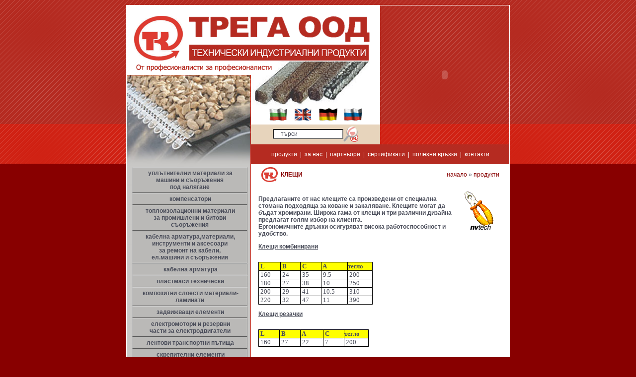

--- FILE ---
content_type: text/html; charset=windows-1251
request_url: http://tregaltd.com/products.aspx?id=733
body_size: 233953
content:

<!DOCTYPE HTML PUBLIC "-//W3C//DTD HTML 4.01 Transitional//EN">
<html>
<head>
<title>Трега ООД - технически индустриални продукти</title>
<META HTTP-EQUIV="CONTENT-LANGUAGE" CONTENT="BG">
<meta http-equiv="Content-Type" content="text/html; charset=windows-1251">
<meta name="keywords" content="">
<meta name="description" content="">
<meta name="ROBOTS" content="ALL">
<meta name="ROBOTS" content="INDEX,FOLLOW">
<meta name="GOOGLEBOT" content="INDEX,FOLLOW">
<META Name="revisit-after" Content="3 Days">
<meta name="Author" content="WebDesignBG - http://www.webdesignbg.com">
<link href="style.css" rel="stylesheet" type="text/css">
<link href="menu.css" rel="stylesheet" type="text/css">
<STYLE type="text/css" media=screen>
BODY {
	BEHAVIOR: url(csshover.htc)
}
</STYLE>
<script language="JavaScript" type="text/JavaScript">
<!--
// head section
	window.defaultStatus=this.document.title;
// end of head section

ScrollSpeed = 400;
ScrollChars = 1;

function ScrollSearch() {
window.setTimeout('ScrollSearch()', ScrollSpeed);
var msg = document.frmSearch.txtSearch.value;
document.frmSearch.txtSearch.value = msg.substring(ScrollChars) + msg.substring(0, ScrollChars);
}

function BigImage(theURL, winName, features) {
	wn=window.open(theURL,winName,'width=400,height=300,left=0,top=0,scrollbars=yes,resizable=yes,maximize=yes');
	wn.focus();
}

//-->
</script>
<style>
body {
	background: #880000 url(images/bg.gif) repeat-x;
	}
</style>
<SCRIPT LANGUAGE="JavaScript" SRC="overlib/overlib.js"></SCRIPT>
</head>
<body style="margin:10px" onLoad="ScrollSearch();">
<div id="overDiv" style="position:absolute; visibility:hide;z-index:1;"></div>
<script language="JavaScript" src="overlib/overlib.js"></script>

<table width="770" border="0" align="center" cellpadding="0" cellspacing="0" style="border:solid 1px white">
  <tr> 
    <td>


<table width="770" border="0" align="center" cellpadding="0" cellspacing="0">
  <tr> 
          <td width="510" height="200" colspan="2"><table width="510" border="0" cellspacing="0" cellpadding="0">
              <tr> 
                <td width="120" style="background:url(images/logo1bg.gif)" valign=top><A HREF="default.aspx"><img src="images/logo1.gif" width="120" height="113" border="0" alt="Trega Home"></A></td>
                <td><A HREF="default.aspx"><img src="images/logo2.gif" width="390" height="140" border="0" alt="Trega Home"></A></td>
              </tr>
              <tr> 
                <td colspan="2"><A HREF="default.aspx"><img src="images/logo3.jpg" width="510" height="60" border="0" alt="Trega Home"></A></td>
              </tr>
            </table></td>
    <td width="260" rowspan="3">
<script>
  function Addjscode(title)
  {
      document.write('<object classid="clsid:D27CDB6E-AE6D-11cf-96B8-444553540000" codebase="http://download.macromedia.com/pub/shockwave/cabs/flash/swflash.cab#version=9.0.0.0"width="260" height="280" ID="sf" VIEWASTEXT>');  
      document.write('  <param name="movie" value=' + title + ' />'); 
      document.write('  <param name="quality" value="high" />');  
      document.write('  <param name="wmode" value="window" />');  
      document.write('  <param name="allowScriptAccess" value="always" />'); 
      document.write('  <param name="allowFullScreen" value="True" />');  
      document.write('  <embed src=' + title + ' quality="high" name="sf" allowScriptAccess="always" allowFullScreen="true" pluginspage="http://www.macromedia.com/go/getflashplayer" type="application/x-shockwave-flash" width="260" height="280"></embed>');  
      document.write('</object>');  
  }
  Addjscode('25112009.swf');
</script>	
	<!-- <object classid="clsid:D27CDB6E-AE6D-11cf-96B8-444553540000" codebase="http://download.macromedia.com/pub/shockwave/cabs/flash/swflash.cab#version=6,0,29,0" width="260" height="280">
        <param name="movie" value="images/intro.swf">
        <param name="quality" value="high">
        <embed src="images/intro.swf" quality="high" pluginspage="http://www.macromedia.com/go/getflashplayer" type="application/x-shockwave-flash" width="260" height="280"></embed></object> --></td>
  </tr>
  <tr> 
    <td width="250" height="40" background="images/flags2.gif"><img src="images/flags1.jpg" width="250" height="40"></td>
    <td width="260" align="center" background="images/flags2.gif"><table width="200" border="0" cellspacing="0" cellpadding="0">
        <tr>
          <td width="50" align="center"><a href="default.aspx"><img src="images/bulgaria-wave.gif" alt="Български" width="37" height="25" border="0"></a></td>
          <td width="50" align="center"><a href="defaulteng.aspx"><img src="images/uk-wave.gif" alt="English" width="37" height="25" border="0"></a></td>
          <td width="50" align="center"><a href="defaultger.aspx"><img src="images/germany-wave.gif" alt="Deutsch" width="37" height="25" border="0"></a></td>
          <td width="50" align="center"><a href="defaultrus.aspx"><img src="images/russia-wave.gif" alt="Русский" width="37" height="25" border="0"></a></td>
        </tr>
      </table></td>
  </tr>
  <tr> 
    <td><img src="images/search1.jpg" width="250" height="40"></td>
    <td align="center" bgcolor="#E7D4BC">
		<table width="160" border="0" cellspacing="0" cellpadding="0">
			<form name="frmSearch" method="post" action="search.aspx">
			<tr>
			  <td align="center"><input type="text" name="txtSearch" value="          търси          " onFocus="javascript:this.value='';ScrollSpeed=99999;" onBlur="javascript:if(this.value==''){this.value='          търси          ';ScrollSpeed=400;ScrollSearch();};" size="18" style="height:20px"></td>
			  <td width="40"><a href="javascript:document.frmSearch.submit();"><img src="images/search.gif" width="30" height="31" border="0" alt="Търси"></a></td>
			</tr>
			</form>	
		</table>	
	</td>
  </tr>
</table>
<table width="770" border="0" align="center" cellpadding="0" cellspacing="0">
  <tr>
    <td width="250" height="40"><img src="images/menu1.jpg" width="250" height="40"></td>
    <td align="center" bgcolor="#B52B21" class="white">
		<a href="producttree.aspx" class="white">продукти</a> &nbsp;|&nbsp; 
<a href="pages.aspx?id=1" class=white>за нас</a> &nbsp;|&nbsp; <a href="pages.aspx?id=7" class=white>партньори</a> &nbsp;|&nbsp; <a href="pages.aspx?id=4" class=white>сертификати</a> &nbsp;|&nbsp; <a href="pages.aspx?id=10" class=white>полезни връзки</a> &nbsp;|&nbsp; 		
      <a href="contacts.aspx" class="white">контакти</a>
	</td>
  </tr>
</table>
<table width="770" border="0" align="center" cellpadding="0" cellspacing="0">
  <tr>
    <td width="250" background="images/left.gif" valign="top">
	
<DIV id=menu>
	<UL>

<LI style="list-style-image:none"><A class=x id=1 href="products.aspx?id=1"><B>уплътнителни материали за<br>машини и съоръжения <br>под налягане</B></A><UL><LI style="list-style-image:none"><A class=x id=1 href="products.aspx?id=20"><B>набивки салникови</B></A><UL><LI style="list-style-image:none"><A class=x id=1 href="products.aspx?id=46"><B>набивки за арматура и <br> статично уплътняване</B></A><UL><LI style="list-style-image:none"><A class=x id=1 href="products.aspx?id=502"><B>с лепилен слой</B></A></LI><LI style="list-style-image:none"><A class=x id=1 href="products.aspx?id=504"><B>за  ниско напрежение</B></A></LI><LI style="list-style-image:none"><A class=x id=1 href="products.aspx?id=505"><B>за високо напрежение</B></A></LI></UL></LI><LI style="list-style-image:none"><A class=x id=1 href="products.aspx?id=47"><B>набивки за приложения<br> при високи температури</B></A></LI><LI style="list-style-image:none"><A class=x id=1 href="products.aspx?id=48"><B>набивки за приложения при<br> ниски и средни температури</B></A></LI><LI style="list-style-image:none"><A class=x id=1 href="products.aspx?id=50"><B>инжекционни набивки</B></A></LI><LI style="list-style-image:none"><A class=x id=1 href="products.aspx?id=51"><B>приспособления за<br>монтаж  и почистващи<br> средства</B></A></LI><LI style="list-style-image:none"><A class=x id=1 href="products.aspx?id=263"><B>скоби закрепващи</B></A></LI><LI style="list-style-image:none"><A class=x id=1 href="products.aspx?id=264"><B>комплект затягащ <br>пръстен + дюбел</B></A></LI><LI style="list-style-image:none"><A class=x id=1 href="products.aspx?id=865"><B>сравнителна таблица</B></A></LI></UL></LI><LI style="list-style-image:none"><A class=x id=1 href="products.aspx?id=21"><B>листови уплътнителни<br> материали</B></A><UL><LI style="list-style-image:none"><A class=x id=1 href="products.aspx?id=52"><B>неармирани</B></A></LI><LI style="list-style-image:none"><A class=x id=1 href="products.aspx?id=53"><B>армирани</B></A></LI><LI style="list-style-image:none"><A class=x id=1 href="products.aspx?id=54"><B>тефлонови /PTFE/</B></A></LI><LI style="list-style-image:none"><A class=x id=1 href="products.aspx?id=55"><B>каучукови пластини</B></A></LI><LI style="list-style-image:none"><A class=x id=1 href="products.aspx?id=56"><B>приспособления и<br> принадлежности</B></A></LI></UL></LI><LI style="list-style-image:none"><A class=x id=1 href="products.aspx?id=22"><B>фланцеви уплътнения</B></A></LI><LI style="list-style-image:none"><A class=x id=1 href="products.aspx?id=577"><B>уплътнителен филц<br>
кече</B></A></LI><LI style="list-style-image:none"><A class=x id=1 href="products.aspx?id=857"><B>уплътнения от експандиран<br>тефлон ePTFE</B></A></LI><LI style="list-style-image:none"><A class=x id=1 href="products.aspx?id=861"><B>текстилни уплътнения</B></A></LI><LI style="list-style-image:none"><A class=x id=1 href="products.aspx?id=862"><B>инструменти и аксесоари<br> при монтаж на уплътнения</B></A></LI><LI style="list-style-image:none"><A class=x id=1 href="products.aspx?id=863"><B>лента графитна</B></A></LI><LI style="list-style-image:none"><A class=x id=1 href="products.aspx?id=864"><B>челни уплътнения</B></A></LI><LI style="list-style-image:none"><A class=x id=1 href="products.aspx?id=24"><B>специални уплътнения</B></A></LI><LI style="list-style-image:none"><A class=x id=1 href="products.aspx?id=578"><B>уплътнителни пръстени<br> от експандиран графит</B></A></LI><LI style="list-style-image:none"><A class=x id=1 href="products.aspx?id=23"><B>профилни уплътнения</B></A></LI><LI style="list-style-image:none"><A class=x id=1 href="products.aspx?id=25"><B>анаеробни гарнитури</B></A></LI><LI style="list-style-image:none"><A class=x id=1 href="products.aspx?id=27"><B>контакти</B></A></LI></UL></LI><LI style="list-style-image:none"><A class=x id=593 href="products.aspx?id=593"><B>компенсатори</B></A><UL><LI style="list-style-image:none"><A class=x id=593 href="products.aspx?id=594"><B>текстилни компенсатори</B></A></LI><LI style="list-style-image:none"><A class=x id=593 href="products.aspx?id=595"><B>каучукови компенсатори</B></A></LI><LI style="list-style-image:none"><A class=x id=593 href="products.aspx?id=596"><B>метални компенсатори</B></A></LI></UL></LI><LI style="list-style-image:none"><A class=x id=2 href="products.aspx?id=2"><B>топлоизолационни материали <br>за промишлени и битови <br>
съоръжения</B></A><UL><LI style="list-style-image:none"><A class=x id=2 href="products.aspx?id=884"><B>термоизолационни обвивки за промишлени съоръжения</B></A></LI><LI style="list-style-image:none"><A class=x id=2 href="products.aspx?id=28"><B>плоски изолации</B></A><UL><LI style="list-style-image:none"><A class=x id=2 href="products.aspx?id=84"><B>картони и плоскости</B></A></LI><LI style="list-style-image:none"><A class=x id=2 href="products.aspx?id=85"><B>изолационни плочи <br> от минерални влакна</B></A></LI><LI style="list-style-image:none"><A class=x id=2 href="products.aspx?id=86"><B>фетери  от <br>алумосиликатни влакна</B></A></LI><LI style="list-style-image:none"><A class=x id=2 href="products.aspx?id=552"><B>керамични(силикатни) 
плоскости</B></A></LI><LI style="list-style-image:none"><A class=x id=2 href="products.aspx?id=554"><B>плочи от вермикулит</B></A></LI><LI style="list-style-image:none"><A class=x id=2 href="products.aspx?id=469"><B>алумосиликатна
хартия
</B></A></LI></UL></LI><LI style="list-style-image:none"><A class=x id=2 href="products.aspx?id=29"><B>технически текстил</B></A><UL><LI style="list-style-image:none"><A class=x id=2 href="products.aspx?id=772"><B>тъкани</B></A></LI><LI style="list-style-image:none"><A class=x id=2 href="products.aspx?id=782"><B>тъкани <br>със специално покритие</B></A></LI><LI style="list-style-image:none"><A class=x id=2 href="products.aspx?id=720"><B>конструкционни стъклотъкани
</B></A></LI><LI style="list-style-image:none"><A class=x id=2 href="products.aspx?id=721"><B>стъклотъкани за производство на <br>електроизолационни материали</B></A></LI><LI style="list-style-image:none"><A class=x id=2 href="products.aspx?id=773"><B>термоизолационни шлаухи, ръкави</B></A></LI><LI style="list-style-image:none"><A class=x id=2 href="products.aspx?id=774"><B>ленти</B></A></LI></UL></LI><LI style="list-style-image:none"><A class=x id=2 href="products.aspx?id=771"><B>силикатни тапи</B></A></LI><LI style="list-style-image:none"><A class=x id=2 href="products.aspx?id=30"><B>изолационни въжета</B></A><UL><LI style="list-style-image:none"><A class=x id=2 href="products.aspx?id=89"><B>плътно уплетени</B></A></LI><LI style="list-style-image:none"><A class=x id=2 href="products.aspx?id=87"><B>усукани</B></A></LI><LI style="list-style-image:none"><A class=x id=2 href="products.aspx?id=88"><B>въжета с мека сърцевина <br> (напълнени)</B></A></LI></UL></LI><LI style="list-style-image:none"><A class=x id=2 href="products.aspx?id=31"><B>тръбна изолация</B></A></LI><LI style="list-style-image:none"><A class=x id=2 href="products.aspx?id=32"><B>насипни смеси</B></A><UL><LI style="list-style-image:none"><A class=x id=2 href="products.aspx?id=90"><B>замазка</B></A></LI><LI style="list-style-image:none"><A class=x id=2 href="products.aspx?id=91"><B>шамотен мертел</B></A></LI><LI style="list-style-image:none"><A class=x id=2 href="products.aspx?id=92"><B>киселинноустойчива обмазка</B></A></LI><LI style="list-style-image:none"><A class=x id=2 href="products.aspx?id=93"><B>експандиран вермикулит</B></A></LI><LI style="list-style-image:none"><A class=x id=2 href="products.aspx?id=555"><B>насипни керамични влакна</B></A></LI><LI style="list-style-image:none"><A class=x id=2 href="products.aspx?id=94"><B>гранулирани вати</B></A></LI></UL></LI><LI style="list-style-image:none"><A class=x id=2 href="products.aspx?id=33"><B>високотемпературно лепило</B></A></LI><LI style="list-style-image:none"><A class=x id=2 href="products.aspx?id=471"><B>противопожарни<br>
одеала
</B></A></LI><LI style="list-style-image:none"><A class=x id=2 href="products.aspx?id=35"><B>контакти</B></A></LI></UL></LI><LI style="list-style-image:none"><A class=x id=4 href="products.aspx?id=4"><B>кабелна арматура,материали,<br>инструменти и аксесоари<br>за ремонт на кабели,<br>ел.машини и съоръжения</B></A><UL><LI style="list-style-image:none"><A class=x id=4 href="products.aspx?id=173"><B>PVC ленти</B></A><UL><LI style="list-style-image:none"><A class=x id=4 href="products.aspx?id=260"><B>без лепилен слой</B></A></LI><LI style="list-style-image:none"><A class=x id=4 href="products.aspx?id=458"><B>с лепилен слой</B></A></LI></UL></LI><LI style="list-style-image:none"><A class=x id=4 href="products.aspx?id=461"><B>каучукови ленти</B></A><UL><LI style="list-style-image:none"><A class=x id=4 href="products.aspx?id=462"><B>за ниско напрежение</B></A></LI><LI style="list-style-image:none"><A class=x id=4 href="products.aspx?id=463"><B>за високо напрежение</B></A></LI></UL></LI><LI style="list-style-image:none"><A class=x id=4 href="products.aspx?id=175"><B>изолационни китове</B></A></LI><LI style="list-style-image:none"><A class=x id=4 href="products.aspx?id=176"><B>ленти за специална употреба</B></A></LI><LI style="list-style-image:none"><A class=x id=4 href="products.aspx?id=177"><B>ленти за телекомуникациите</B></A></LI><LI style="list-style-image:none"><A class=x id=4 href="products.aspx?id=491"><B>термосвиваеми изделия</B></A><UL><LI style="list-style-image:none"><A class=x id=4 href="products.aspx?id=492"><B>шлаухи и тръби</B></A></LI><LI style="list-style-image:none"><A class=x id=4 href="products.aspx?id=493"><B>ленти</B></A></LI><LI style="list-style-image:none"><A class=x id=4 href="products.aspx?id=496"><B>ремонтен маншон</B></A></LI><LI style="list-style-image:none"><A class=x id=4 href="products.aspx?id=495"><B>кабелни тапи</B></A></LI><LI style="list-style-image:none"><A class=x id=4 href="products.aspx?id=494"><B>кабелни разпределителни<br> ръкавици</B></A></LI></UL></LI><LI style="list-style-image:none"><A class=x id=4 href="products.aspx?id=560"><B>муфи заливаема технология</B></A></LI><LI style="list-style-image:none"><A class=x id=4 href="products.aspx?id=558"><B>бандажни ленти и шнурове</B></A></LI><LI style="list-style-image:none"><A class=x id=4 href="products.aspx?id=559"><B>стъклолакотръби</B></A></LI><LI style="list-style-image:none"><A class=x id=4 href="products.aspx?id=497"><B>електроинсталационни изделия</B></A><UL><LI style="list-style-image:none"><A class=x id=4 href="products.aspx?id=498"><B>крепежни изделия за <br>тръби и кабели</B></A><UL><LI style="list-style-image:none"><A class=x id=4 href="products.aspx?id=499"><B>скоби закрепващи</B></A></LI><LI style="list-style-image:none"><A class=x id=4 href="products.aspx?id=512"><B>комплект затягащ <br>пръстен + дюбел</B></A></LI></UL></LI><LI style="list-style-image:none"><A class=x id=4 href="products.aspx?id=513"><B>кабелни превръзки и аксесоари</B></A></LI><LI style="list-style-image:none"><A class=x id=4 href="products.aspx?id=514"><B>уплътнителни входове</B></A><UL><LI style="list-style-image:none"><A class=x id=4 href="products.aspx?id=515"><B>пластмасови</B></A></LI><LI style="list-style-image:none"><A class=x id=4 href="products.aspx?id=516"><B>каучукови</B></A></LI></UL></LI><LI style="list-style-image:none"><A class=x id=4 href="products.aspx?id=517"><B>електроразпределителни табла,<br> кутии, конзоли</B></A></LI><LI style="list-style-image:none"><A class=x id=4 href="products.aspx?id=518"><B>контактни клеми и клемни блокове</B></A></LI></UL></LI><LI style="list-style-image:none"><A class=x id=4 href="products.aspx?id=181"><B>контакти</B></A></LI></UL></LI><LI style="list-style-image:none"><A class=x id=692 href="products.aspx?id=692"><B>кабелна арматура</B></A><UL><LI style="list-style-image:none"><A class=x id=692 href="products.aspx?id=786"><B>кабелна арматура<br>за изолирани кабели<br></B></A><UL><LI style="list-style-image:none"><A class=x id=692 href="products.aspx?id=787"><B>кабелни<br>глави и муфи<br>лентова технология<br>до 69 kV</B></A></LI><LI style="list-style-image:none"><A class=x id=692 href="products.aspx?id=788"><B>кабелни муфи<br>заливаема технология</B></A></LI><LI style="list-style-image:none"><A class=x id=692 href="products.aspx?id=789"><B>кабелни<br>глави и муфи<br>термосвиваема технология</B></A></LI><LI style="list-style-image:none"><A class=x id=692 href="products.aspx?id=790"><B>кабелни<br>глави и муфи<br>нахлузваема технология</B></A></LI><LI style="list-style-image:none"><A class=x id=692 href="products.aspx?id=791"><B>кабелни<br>глави и муфи <br>студеносвиваема технология</B></A></LI></UL></LI><LI style="list-style-image:none"><A class=x id=692 href="products.aspx?id=694"><B>кабелни метални<br> съединители и накрайници</B></A><UL><LI style="list-style-image:none"><A class=x id=692 href="products.aspx?id=702"><B>кабелни метални накрайници<br>
/кабелни обувки/</B></A></LI><LI style="list-style-image:none"><A class=x id=692 href="products.aspx?id=703"><B>кабелни метални <br>съединители</B></A></LI></UL></LI><LI style="list-style-image:none"><A class=x id=692 href="products.aspx?id=695"><B>машини и приспособления<br> за 
подготовка на кабела</B></A></LI><LI style="list-style-image:none"><A class=x id=692 href="products.aspx?id=696"><B>машини за пренасяне и<br>
развиване на кабели</B></A></LI><LI style="list-style-image:none"><A class=x id=692 href="products.aspx?id=854"><B>контакти КА</B></A></LI></UL></LI><LI style="list-style-image:none"><A class=x id=7 href="products.aspx?id=7"><B>пластмаси технически</B></A><UL><LI style="list-style-image:none"><A class=x id=7 href="products.aspx?id=199"><B>пластмаси технически<br>полуготови продукти -<br>плочи, пръти,<br>тръби, профили, <br>заваръчни телове</B></A><UL><LI style="list-style-image:none"><A class=x id=7 href="products.aspx?id=813"><B>стандартни</B></A><UL><LI style="list-style-image:none"><A class=x id=7 href="products.aspx?id=815"><B>акрилнитрил<br>бутадиен стирол - ABS</B></A></LI><LI style="list-style-image:none"><A class=x id=7 href="products.aspx?id=814"><B>полипропилен - PP</B></A></LI><LI style="list-style-image:none"><A class=x id=7 href="products.aspx?id=816"><B>поливинилхлорид - PVC</B></A></LI><LI style="list-style-image:none"><A class=x id=7 href="products.aspx?id=818"><B>полиетилен<br>висока плътност<br>PE-HD/PE 300</B></A></LI><LI style="list-style-image:none"><A class=x id=7 href="products.aspx?id=819"><B>полиетилен<br> високомолекулярен<br>PE HMW/PE 500</B></A></LI><LI style="list-style-image:none"><A class=x id=7 href="products.aspx?id=817"><B>полиметилметакрилат - PMMA</B></A></LI><LI style="list-style-image:none"><A class=x id=7 href="products.aspx?id=845"><B>E-mail</B></A></LI></UL></LI><LI style="list-style-image:none"><A class=x id=7 href="products.aspx?id=289"><B>инженерни (технически)</B></A><UL><LI style="list-style-image:none"><A class=x id=7 href="products.aspx?id=395"><B>поликарбонат - РС</B></A></LI><LI style="list-style-image:none"><A class=x id=7 href="products.aspx?id=389"><B>полиетилен<br> ултрависокомолекулярен<br>РЕ UHMW / PE 1000</B></A></LI><LI style="list-style-image:none"><A class=x id=7 href="products.aspx?id=388"><B>полиамиди - РА</B></A></LI><LI style="list-style-image:none"><A class=x id=7 href="products.aspx?id=392"><B>полиацетал (полиформалдехид)<br>- PОM</B></A></LI><LI style="list-style-image:none"><A class=x id=7 href="products.aspx?id=393"><B>полиетилентерефталат - РЕТ</B></A></LI><LI style="list-style-image:none"><A class=x id=7 href="products.aspx?id=846"><B>E-mail</B></A></LI></UL></LI><LI style="list-style-image:none"><A class=x id=7 href="products.aspx?id=290"><B>високотехнологични<br>(високотемпературни)</B></A><UL><LI style="list-style-image:none"><A class=x id=7 href="products.aspx?id=399"><B>поливинилиденфлуорид - PVDF</B></A></LI><LI style="list-style-image:none"><A class=x id=7 href="products.aspx?id=398"><B>политетрафлуоретилен - PTFE</B></A></LI><LI style="list-style-image:none"><A class=x id=7 href="products.aspx?id=400"><B>полиетеретеркетон - PЕЕК</B></A></LI><LI style="list-style-image:none"><A class=x id=7 href="products.aspx?id=401"><B>полифенилсулфид - РРS</B></A></LI><LI style="list-style-image:none"><A class=x id=7 href="products.aspx?id=402"><B>полисулфон - РSU</B></A></LI><LI style="list-style-image:none"><A class=x id=7 href="products.aspx?id=403"><B>полиетерсулфон - РЕS</B></A></LI><LI style="list-style-image:none"><A class=x id=7 href="products.aspx?id=404"><B>полиетеримид - РЕI</B></A></LI><LI style="list-style-image:none"><A class=x id=7 href="products.aspx?id=405"><B>полиамидимид - РАI</B></A></LI><LI style="list-style-image:none"><A class=x id=7 href="products.aspx?id=406"><B>полиимид - РI</B></A></LI><LI style="list-style-image:none"><A class=x id=7 href="products.aspx?id=407"><B>полибензимидазол - РВI</B></A></LI><LI style="list-style-image:none"><A class=x id=7 href="products.aspx?id=852"><B>E-mail</B></A></LI></UL></LI><LI style="list-style-image:none"><A class=x id=7 href="products.aspx?id=873"><B>композит syntac 350</B></A></LI></UL></LI><LI style="list-style-image:none"><A class=x id=7 href="products.aspx?id=874"><B>пластмаси технически<br>готови продукти<br>/детайли/</B></A></LI><LI style="list-style-image:none"><A class=x id=7 href="products.aspx?id=792"><B>технически данни<br>/таблици/</B></A><UL><LI style="list-style-image:none"><A class=x id=7 href="products.aspx?id=806"><B>общи<br>технически данни</B></A><UL><LI style="list-style-image:none"><A class=x id=7 href="products.aspx?id=838"><B>плътност</B></A></LI></UL></LI><LI style="list-style-image:none"><A class=x id=7 href="products.aspx?id=800"><B>топлинни данни</B></A><UL><LI style="list-style-image:none"><A class=x id=7 href="products.aspx?id=807"><B>общи данни</B></A></LI><LI style="list-style-image:none"><A class=x id=7 href="products.aspx?id=808"><B>постоянна<br>работна температура</B></A></LI><LI style="list-style-image:none"><A class=x id=7 href="products.aspx?id=809"><B>температура<br>на топлинно огъване</B></A></LI><LI style="list-style-image:none"><A class=x id=7 href="products.aspx?id=810"><B>коефицент<br>на топлинно разширение</B></A></LI><LI style="list-style-image:none"><A class=x id=7 href="products.aspx?id=811"><B>запалимост</B></A></LI><LI style="list-style-image:none"><A class=x id=7 href="products.aspx?id=812"><B>устойчивост<br>на UV лъчи</B></A></LI><LI style="list-style-image:none"><A class=x id=7 href="products.aspx?id=834"><B>устойчивост на Х-лъчи</B></A></LI></UL></LI><LI style="list-style-image:none"><A class=x id=7 href="products.aspx?id=804"><B>механични данни</B></A><UL><LI style="list-style-image:none"><A class=x id=7 href="products.aspx?id=833"><B>коефицент на триене</B></A></LI><LI style="list-style-image:none"><A class=x id=7 href="products.aspx?id=835"><B>якост на опън<br>удължаване</B></A></LI><LI style="list-style-image:none"><A class=x id=7 href="products.aspx?id=836"><B>модул на еластичност</B></A></LI><LI style="list-style-image:none"><A class=x id=7 href="products.aspx?id=839"><B>здравина на пластмасите</B></A></LI><LI style="list-style-image:none"><A class=x id=7 href="products.aspx?id=840"><B>износоустойчивост</B></A></LI><LI style="list-style-image:none"><A class=x id=7 href="products.aspx?id=841"><B>ударна якост</B></A></LI><LI style="list-style-image:none"><A class=x id=7 href="products.aspx?id=842"><B>издръжливост</B></A></LI><LI style="list-style-image:none"><A class=x id=7 href="products.aspx?id=843"><B>устойчивост на пълзене</B></A></LI><LI style="list-style-image:none"><A class=x id=7 href="products.aspx?id=844"><B>чувствителност към прорязване</B></A></LI></UL></LI><LI style="list-style-image:none"><A class=x id=7 href="products.aspx?id=805"><B>електрически данни</B></A><UL><LI style="list-style-image:none"><A class=x id=7 href="products.aspx?id=832"><B>обемно съпротивление</B></A></LI></UL></LI><LI style="list-style-image:none"><A class=x id=7 href="products.aspx?id=798"><B>химична устойчивост на<br>пластмасите</B></A></LI><LI style="list-style-image:none"><A class=x id=7 href="products.aspx?id=831"><B>идентификация на пластмасите</B></A></LI></UL></LI><LI style="list-style-image:none"><A class=x id=7 href="products.aspx?id=793"><B>технология за<br>машинна обработка</B></A></LI><LI style="list-style-image:none"><A class=x id=7 href="products.aspx?id=872"><B>полиуретан</B></A></LI><LI style="list-style-image:none"><A class=x id=7 href="products.aspx?id=869"><B>номенклатура на полимери<br> и еластомери<br>по ASTM</B></A></LI><LI style="list-style-image:none"><A class=x id=7 href="products.aspx?id=200"><B>технически електроизолационни<br> ламинати</B></A><UL><LI style="list-style-image:none"><A class=x id=7 href="products.aspx?id=291"><B>твърди слоести</B></A><UL><LI style="list-style-image:none"><A class=x id=7 href="products.aspx?id=408"><B>гетинакс</B></A></LI><LI style="list-style-image:none"><A class=x id=7 href="products.aspx?id=409"><B>текстолит</B></A></LI><LI style="list-style-image:none"><A class=x id=7 href="products.aspx?id=410"><B>стъклотекстолит</B></A></LI><LI style="list-style-image:none"><A class=x id=7 href="products.aspx?id=411"><B>стъкломат</B></A></LI></UL></LI><LI style="list-style-image:none"><A class=x id=7 href="products.aspx?id=292"><B>гъвкави слоести</B></A><UL><LI style="list-style-image:none"><A class=x id=7 href="products.aspx?id=412"><B>миканити</B></A></LI><LI style="list-style-image:none"><A class=x id=7 href="products.aspx?id=413"><B>микафолио</B></A></LI><LI style="list-style-image:none"><A class=x id=7 href="products.aspx?id=415"><B>микалента<br>стъклослюденитова лента</B></A></LI><LI style="list-style-image:none"><A class=x id=7 href="products.aspx?id=416"><B>миканитови тръби</B></A></LI><LI style="list-style-image:none"><A class=x id=7 href="products.aspx?id=474"><B>канална и<br>междуфазна изолация</B></A></LI></UL></LI></UL></LI><LI style="list-style-image:none"><A class=x id=7 href="products.aspx?id=202"><B>контакти ПТ</B></A></LI></UL></LI><LI style="list-style-image:none"><A class=x id=615 href="products.aspx?id=615"><B>композитни слоести материали-<br>ламинати</B></A><UL><LI style="list-style-image:none"><A class=x id=615 href="products.aspx?id=636"><B>твърди слоести</B></A><UL><LI style="list-style-image:none"><A class=x id=615 href="products.aspx?id=638"><B>гетинакс</B></A></LI><LI style="list-style-image:none"><A class=x id=615 href="products.aspx?id=639"><B>текстолит</B></A></LI><LI style="list-style-image:none"><A class=x id=615 href="products.aspx?id=640"><B>стъклотекстолит</B></A></LI><LI style="list-style-image:none"><A class=x id=615 href="products.aspx?id=641"><B>стъкломат</B></A><UL><LI style="list-style-image:none"><A class=x id=615 href="products.aspx?id=689"><B>тип GPO-3</B></A></LI><LI style="list-style-image:none"><A class=x id=615 href="products.aspx?id=690"><B>тип GPO-1</B></A></LI></UL></LI></UL></LI><LI style="list-style-image:none"><A class=x id=615 href="products.aspx?id=637"><B>гъвкави слоести</B></A><UL><LI style="list-style-image:none"><A class=x id=615 href="products.aspx?id=642"><B>миканит</B></A></LI><LI style="list-style-image:none"><A class=x id=615 href="products.aspx?id=643"><B>микафолио</B></A></LI><LI style="list-style-image:none"><A class=x id=615 href="products.aspx?id=680"><B>миканитови<br>стъкломиканитови ленти</B></A></LI><LI style="list-style-image:none"><A class=x id=615 href="products.aspx?id=682"><B>миканитови тръби</B></A></LI><LI style="list-style-image:none"><A class=x id=615 href="products.aspx?id=684"><B>канална<br>
междуканална изолация</B></A></LI></UL></LI><LI style="list-style-image:none"><A class=x id=615 href="products.aspx?id=691"><B>таблица стандарти</B></A></LI><LI style="list-style-image:none"><A class=x id=615 href="products.aspx?id=855"><B>контакти ЕИМ</B></A></LI><LI style="list-style-image:none"><A class=x id=615 href="products.aspx?id=875"><B>ебонит</B></A></LI></UL></LI><LI style="list-style-image:none"><A class=x id=8 href="products.aspx?id=8"><B>задвижващи елементи</B></A><UL><LI style="list-style-image:none"><A class=x id=8 href="products.aspx?id=542"><B>лагери</B></A><UL><LI style="list-style-image:none"><A class=x id=8 href="products.aspx?id=556"><B>скоби за монтаж и<br>демонтаж на лагери</B></A></LI><LI style="list-style-image:none"><A class=x id=8 href="products.aspx?id=557"><B>гресиране на лагери<br>и лагерни възли</B></A><UL><LI style="list-style-image:none"><A class=x id=8 href="products.aspx?id=668"><B>Такаламити</B></A></LI><LI style="list-style-image:none"><A class=x id=8 href="products.aspx?id=669"><B>Гресьорки</B></A></LI></UL></LI></UL></LI><LI style="list-style-image:none"><A class=x id=8 href="products.aspx?id=543"><B>ремъци</B></A></LI><LI style="list-style-image:none"><A class=x id=8 href="products.aspx?id=544"><B>вериги</B></A></LI><LI style="list-style-image:none"><A class=x id=8 href="products.aspx?id=545"><B>семеринги; О-пръстени</B></A></LI><LI style="list-style-image:none"><A class=x id=8 href="products.aspx?id=210"><B>зегерки</B></A></LI><LI style="list-style-image:none"><A class=x id=8 href="products.aspx?id=212"><B>контакти</B></A></LI></UL></LI><LI style="list-style-image:none"><A class=x id=653 href="products.aspx?id=653"><B>електромотори и резервни<br> части за електродвигатели</B></A><UL><LI style="list-style-image:none"><A class=x id=653 href="products.aspx?id=654"><B>Електродвигатели за <br>постоянен ток <br> монофазни</B></A></LI><LI style="list-style-image:none"><A class=x id=653 href="products.aspx?id=655"><B>Електродвигатели за<br> променлив ток <br> трифазни</B></A></LI><LI style="list-style-image:none"><A class=x id=653 href="products.aspx?id=656"><B>Резервни части за<br> електродвигатели</B></A><UL><LI style="list-style-image:none"><A class=x id=653 href="products.aspx?id=658"><B>Клемни табла и клемни кутии</B></A></LI><LI style="list-style-image:none"><A class=x id=653 href="products.aspx?id=659"><B>шпонки</B></A></LI><LI style="list-style-image:none"><A class=x id=653 href="products.aspx?id=660"><B>Графитни четки и четкодържачи</B></A></LI><LI style="list-style-image:none"><A class=x id=653 href="products.aspx?id=661"><B>Лагери</B></A></LI><LI style="list-style-image:none"><A class=x id=653 href="products.aspx?id=662"><B>Уплътняващ вход</B></A></LI><LI style="list-style-image:none"><A class=x id=653 href="products.aspx?id=663"><B>Перка вентилаторна</B></A></LI><LI style="list-style-image:none"><A class=x id=653 href="products.aspx?id=664"><B>Проводник бобинажен</B></A></LI><LI style="list-style-image:none"><A class=x id=653 href="products.aspx?id=665"><B>Електроизолационни лакове</B></A></LI><LI style="list-style-image:none"><A class=x id=653 href="products.aspx?id=666"><B>Шайба изравнителна</B></A></LI></UL></LI><LI style="list-style-image:none"><A class=x id=653 href="products.aspx?id=657"><B>Уреди за контрол <br>и тестване на <br>електродвигатели</B></A></LI><LI style="list-style-image:none"><A class=x id=653 href="products.aspx?id=667"><B>Регулатор на обороти<br>за асинхронни двигатели<br>честотни преобразуватели</B></A></LI></UL></LI><LI style="list-style-image:none"><A class=x id=9 href="products.aspx?id=9"><B>лентови транспортни пътища</B></A><UL><LI style="list-style-image:none"><A class=x id=9 href="products.aspx?id=213"><B>транспортни ленти</B></A><UL><LI style="list-style-image:none"><A class=x id=9 href="products.aspx?id=310"><B>гумено-текстилни <br>транспортни ленти и <br>транспортни ленти <br>със стоманен корд</B></A></LI><LI style="list-style-image:none"><A class=x id=9 href="products.aspx?id=311"><B>транспортни ленти <br> с полимерни покрития</B></A></LI><LI style="list-style-image:none"><A class=x id=9 href="products.aspx?id=312"><B>текстилни<br>транспортни ленти</B></A></LI><LI style="list-style-image:none"><A class=x id=9 href="products.aspx?id=313"><B>телени<br>
транспортни ленти</B></A></LI><LI style="list-style-image:none"><A class=x id=9 href="products.aspx?id=314"><B>пластинчати</B></A></LI></UL></LI><LI style="list-style-image:none"><A class=x id=9 href="products.aspx?id=214"><B>трансмисионни и елеваторни<br> ленти, елеваторни кофички<br> и закрепващи болтове</B></A><UL><LI style="list-style-image:none"><A class=x id=9 href="products.aspx?id=519"><B>трансмисионни и елеваторни<br> ленти гумено-текстилни <br>и полимерни</B></A></LI><LI style="list-style-image:none"><A class=x id=9 href="products.aspx?id=520"><B>елеваторни кофички <br>
и болтове</B></A></LI></UL></LI><LI style="list-style-image:none"><A class=x id=9 href="products.aspx?id=215"><B>оборудване и консумативи<br>за студена и гореща<br> вулканизация на <br>транспортни ленти</B></A><UL><LI style="list-style-image:none"><A class=x id=9 href="products.aspx?id=521"><B>лепило за студена вулканизация<br>за транспортни ленти</B></A></LI><LI style="list-style-image:none"><A class=x id=9 href="products.aspx?id=522"><B>гореща вулканизация</B></A></LI></UL></LI><LI style="list-style-image:none"><A class=x id=9 href="products.aspx?id=216"><B>свързващи и ремонтни <br> скоби за транспортни и <br> трансмисионни ленти</B></A><UL><LI style="list-style-image:none"><A class=x id=9 href="products.aspx?id=523"><B>свързващи скоби <br>за транспортни ленти</B></A></LI><LI style="list-style-image:none"><A class=x id=9 href="products.aspx?id=524"><B>ремонтни  скоби за <br>транспортни ленти</B></A></LI><LI style="list-style-image:none"><A class=x id=9 href="products.aspx?id=525"><B>свързващи скоби <br> за трансмисионни,<br>текстилни, полимерни<br> и елеваторни ленти</B></A></LI></UL></LI><LI style="list-style-image:none"><A class=x id=9 href="products.aspx?id=217"><B>ролки,центриращи системи и <br>барабани за лентови транспортни <br>пътища и детайли и аксесоари <br>за тях</B></A><UL><LI style="list-style-image:none"><A class=x id=9 href="products.aspx?id=526"><B>ролки за лентови <br>транспортни пътища</B></A><UL><LI style="list-style-image:none"><A class=x id=9 href="products.aspx?id=527"><B>ролки обикновени</B></A></LI><LI style="list-style-image:none"><A class=x id=9 href="products.aspx?id=528"><B>ролки с гумени<br> пръстени поддържащи</B></A></LI><LI style="list-style-image:none"><A class=x id=9 href="products.aspx?id=529"><B>ролки с гумени <br>антишокови пръстени</B></A></LI><LI style="list-style-image:none"><A class=x id=9 href="products.aspx?id=530"><B>ролки с полимерен<br>ментел
</B></A></LI><LI style="list-style-image:none"><A class=x id=9 href="products.aspx?id=531"><B>ролконосачи</B></A></LI><LI style="list-style-image:none"><A class=x id=9 href="products.aspx?id=532"><B>гумени пръстени за<br> ролки за транспортни ленти</B></A></LI></UL></LI><LI style="list-style-image:none"><A class=x id=9 href="products.aspx?id=533"><B>система TRU-TRAC за <br>центриране на транспортната<br> лента</B></A></LI><LI style="list-style-image:none"><A class=x id=9 href="products.aspx?id=535"><B>комплекти лагерно тяло <br>и други аксесоари за <br>ролки за ГТЛ</B></A><UL><LI style="list-style-image:none"><A class=x id=9 href="products.aspx?id=536"><B>комплекти лагерно тяло с<br> лабиринтно пластмасово<br> уплътнение и херметизиращи<br> капачки за ролки за</B></A></LI><LI style="list-style-image:none"><A class=x id=9 href="products.aspx?id=537"><B>конектори за свързване<br> на ролки с подвижно <br>окачване – тип Гирляндни</B></A></LI></UL></LI><LI style="list-style-image:none"><A class=x id=9 href="products.aspx?id=538"><B>барабани за лентови <br>транспортни пътища</B></A></LI></UL></LI><LI style="list-style-image:none"><A class=x id=9 href="products.aspx?id=541"><B>чистачи</B></A></LI><LI style="list-style-image:none"><A class=x id=9 href="products.aspx?id=539"><B>референтна листа на клиентите</B></A></LI><LI style="list-style-image:none"><A class=x id=9 href="products.aspx?id=219"><B>контакти</B></A></LI></UL></LI><LI style="list-style-image:none"><A class=x id=10 href="products.aspx?id=10"><B>скрепителни елементи</B></A><UL><LI style="list-style-image:none"><A class=x id=10 href="products.aspx?id=628"><B>резбови съединения <br></B></A><UL><LI style="list-style-image:none"><A class=x id=10 href="products.aspx?id=644"><B>болтове</B></A></LI><LI style="list-style-image:none"><A class=x id=10 href="products.aspx?id=645"><B>гайки</B></A></LI><LI style="list-style-image:none"><A class=x id=10 href="products.aspx?id=646"><B>винтове</B></A></LI><LI style="list-style-image:none"><A class=x id=10 href="products.aspx?id=647"><B>шпилки</B></A></LI><LI style="list-style-image:none"><A class=x id=10 href="products.aspx?id=648"><B>шайби</B></A></LI><LI style="list-style-image:none"><A class=x id=10 href="products.aspx?id=649"><B>шплентове</B></A></LI><LI style="list-style-image:none"><A class=x id=10 href="products.aspx?id=651"><B>химически осигурители<br>за резби</B></A></LI></UL></LI><LI style="list-style-image:none"><A class=x id=10 href="products.aspx?id=617"><B>скоби</B></A></LI><LI style="list-style-image:none"><A class=x id=10 href="products.aspx?id=618"><B>нитове</B></A></LI></UL></LI><LI style="list-style-image:none"><A class=x id=652 href="products.aspx?id=652"><B>такелаж- въжета, сапани<br> и аксесоари</B></A><UL><LI style="list-style-image:none"><A class=x id=652 href="products.aspx?id=670"><B>Въжета стоманени</B></A><UL><LI style="list-style-image:none"><A class=x id=652 href="products.aspx?id=688"><B>Елементи за стоманени въжета</B></A></LI></UL></LI><LI style="list-style-image:none"><A class=x id=652 href="products.aspx?id=671"><B>Въжета синтетични</B></A></LI><LI style="list-style-image:none"><A class=x id=652 href="products.aspx?id=672"><B>Сапани метални</B></A><UL><LI style="list-style-image:none"><A class=x id=652 href="products.aspx?id=683"><B>въжени сапани</B></A></LI><LI style="list-style-image:none"><A class=x id=652 href="products.aspx?id=718"><B>верижни сапани</B></A></LI></UL></LI><LI style="list-style-image:none"><A class=x id=652 href="products.aspx?id=673"><B>Сапани полиестерни</B></A><UL><LI style="list-style-image:none"><A class=x id=652 href="products.aspx?id=675"><B>Обли безконечни сапани</B></A></LI><LI style="list-style-image:none"><A class=x id=652 href="products.aspx?id=677"><B>Плоски безконечни сапани</B></A></LI><LI style="list-style-image:none"><A class=x id=652 href="products.aspx?id=678"><B>Плоски сапани с уши</B></A></LI><LI style="list-style-image:none"><A class=x id=652 href="products.aspx?id=679"><B>Укрепващи колани</B></A></LI></UL></LI><LI style="list-style-image:none"><A class=x id=652 href="products.aspx?id=674"><B>Крепеж за захващане</B></A><UL><LI style="list-style-image:none"><A class=x id=652 href="products.aspx?id=685"><B>Куки и шегели</B></A></LI><LI style="list-style-image:none"><A class=x id=652 href="products.aspx?id=686"><B>Обтегачи</B></A></LI><LI style="list-style-image:none"><A class=x id=652 href="products.aspx?id=687"><B>Скоби и блокове</B></A></LI></UL></LI></UL></LI><LI style="list-style-image:none"><A class=x id=11 href="products.aspx?id=11"><B>фрикционни изделия<br>
повдигателни съоръжения<br>и аксесоари за кранове</B></A><UL><LI style="list-style-image:none"><A class=x id=11 href="products.aspx?id=546"><B>фрикционни изделия</B></A><UL><LI style="list-style-image:none"><A class=x id=11 href="products.aspx?id=547"><B>феродови ленти BAC</B></A></LI><LI style="list-style-image:none"><A class=x id=11 href="products.aspx?id=548"><B>накладки</B></A></LI><LI style="list-style-image:none"><A class=x id=11 href="products.aspx?id=549"><B>спирачни ленти</B></A></LI></UL></LI><LI style="list-style-image:none"><A class=x id=11 href="products.aspx?id=550"><B>аксесоари за кранове</B></A><UL><LI style="list-style-image:none"><A class=x id=11 href="products.aspx?id=551"><B>дистанционни управления</B></A></LI></UL></LI></UL></LI><LI style="list-style-image:none"><A class=x id=12 href="products.aspx?id=12"><B>филтри за прахоулавяне</B></A><UL><LI style="list-style-image:none"><A class=x id=12 href="products.aspx?id=465"><B>филтри за фини прахови частици <br> клас F5 до F9</B></A></LI><LI style="list-style-image:none"><A class=x id=12 href="products.aspx?id=466"><B>HEPA  и ULPA филтри</B></A></LI><LI style="list-style-image:none"><A class=x id=12 href="products.aspx?id=467"><B>панелни филтри</B></A></LI><LI style="list-style-image:none"><A class=x id=12 href="products.aspx?id=468"><B>специални филтри
<br>
</B></A><UL><LI style="list-style-image:none"><A class=x id=12 href="products.aspx?id=867"><B>карбонови филтри</B></A></LI></UL></LI><LI style="list-style-image:none"><A class=x id=12 href="products.aspx?id=878"><B>филтърни тъкани</B></A></LI><LI style="list-style-image:none"><A class=x id=12 href="products.aspx?id=464"><B>филтри за едри прахови частици <br>клас G1 до G4</B></A></LI><LI style="list-style-image:none"><A class=x id=12 href="products.aspx?id=856"><B>контакти Ф</B></A></LI></UL></LI><LI style="list-style-image:none"><A class=x id=13 href="products.aspx?id=13"><B>заваряване и наваряване</B></A><UL><LI style="list-style-image:none"><A class=x id=13 href="products.aspx?id=704"><B>заваряване на неръждаеми и <br>цветни метали</B></A><UL><LI style="list-style-image:none"><A class=x id=13 href="products.aspx?id=707"><B>волфрамови електроди</B></A></LI><LI style="list-style-image:none"><A class=x id=13 href="products.aspx?id=709"><B>защита на заваръчния шев</B></A><UL><LI style="list-style-image:none"><A class=x id=13 href="products.aspx?id=710"><B>прочистващи системи за <br>тръби диапазон 2"-6"</B></A></LI><LI style="list-style-image:none"><A class=x id=13 href="products.aspx?id=711"><B>почистващи системи за <br>тръби с диапазон 8+</B></A></LI><LI style="list-style-image:none"><A class=x id=13 href="products.aspx?id=712"><B>бързи надуваеми<br>системи за тръби</B></A></LI><LI style="list-style-image:none"><A class=x id=13 href="products.aspx?id=713"><B>термоустойчива <br>прочистваща система</B></A></LI><LI style="list-style-image:none"><A class=x id=13 href="products.aspx?id=714"><B>уред за контрол<br> на средата</B></A></LI><LI style="list-style-image:none"><A class=x id=13 href="products.aspx?id=715"><B>водоразтворимо<br>самопочистващо се фолио</B></A></LI><LI style="list-style-image:none"><A class=x id=13 href="products.aspx?id=716"><B>накрайници за продухване<br>при заваряване</B></A></LI><LI style="list-style-image:none"><A class=x id=13 href="products.aspx?id=717"><B>подложна лента<br>за заваряване</B></A></LI></UL></LI><LI style="list-style-image:none"><A class=x id=13 href="products.aspx?id=719"><B>машина за заточване</B></A></LI><LI style="list-style-image:none"><A class=x id=13 href="products.aspx?id=765"><B>подвижна заваръчна камера</B></A></LI><LI style="list-style-image:none"><A class=x id=13 href="products.aspx?id=766"><B>следящи екрани за заваряване</B></A></LI><LI style="list-style-image:none"><A class=x id=13 href="products.aspx?id=767"><B>почистване и контрол <br>на заваръчния шев</B></A><UL><LI style="list-style-image:none"><A class=x id=13 href="products.aspx?id=768"><B>почистване за <br>заваръчните шевове</B></A></LI><LI style="list-style-image:none"><A class=x id=13 href="products.aspx?id=769"><B>средства за установяване<br>на микропукнатини в <br>
заваръчните шевове</B></A></LI></UL></LI></UL></LI><LI style="list-style-image:none"><A class=x id=13 href="products.aspx?id=705"><B>заваряване на въглеродни <br>стомани и чугуни</B></A></LI><LI style="list-style-image:none"><A class=x id=13 href="products.aspx?id=706"><B>наваряване-напластяване</B></A></LI><LI style="list-style-image:none"><A class=x id=13 href="products.aspx?id=224"><B>контакти</B></A></LI></UL></LI><LI style="list-style-image:none"><A class=x id=770 href="products.aspx?id=770"><B>пневматика и автоматика</B></A><UL><LI style="list-style-image:none"><A class=x id=770 href="products.aspx?id=225"><B>пневматика</B></A><UL><LI style="list-style-image:none"><A class=x id=770 href="products.aspx?id=329"><B>разпределители</B></A></LI><LI style="list-style-image:none"><A class=x id=770 href="products.aspx?id=330"><B>редуктор филтър омаслители</B></A></LI><LI style="list-style-image:none"><A class=x id=770 href="products.aspx?id=331"><B>арматура съединителна</B></A></LI><LI style="list-style-image:none"><A class=x id=770 href="products.aspx?id=332"><B>шлаухи и тръбопроводи</B></A></LI></UL></LI><LI style="list-style-image:none"><A class=x id=770 href="products.aspx?id=226"><B>измерватели</B></A><UL><LI style="list-style-image:none"><A class=x id=770 href="products.aspx?id=333"><B>температура</B></A><UL><LI style="list-style-image:none"><A class=x id=770 href="products.aspx?id=426"><B>живачни</B></A></LI><LI style="list-style-image:none"><A class=x id=770 href="products.aspx?id=427"><B>манометрични</B></A></LI><LI style="list-style-image:none"><A class=x id=770 href="products.aspx?id=428"><B>биметални</B></A></LI><LI style="list-style-image:none"><A class=x id=770 href="products.aspx?id=429"><B>електронни</B></A></LI><LI style="list-style-image:none"><A class=x id=770 href="products.aspx?id=430"><B>датчици (трансмитери)</B></A></LI></UL></LI><LI style="list-style-image:none"><A class=x id=770 href="products.aspx?id=334"><B>налягане</B></A><UL><LI style="list-style-image:none"><A class=x id=770 href="products.aspx?id=431"><B>манометри</B></A></LI><LI style="list-style-image:none"><A class=x id=770 href="products.aspx?id=611"><B>трансмитери</B></A></LI></UL></LI><LI style="list-style-image:none"><A class=x id=770 href="products.aspx?id=335"><B>разход</B></A><UL><LI style="list-style-image:none"><A class=x id=770 href="products.aspx?id=434"><B>обемни</B></A></LI><LI style="list-style-image:none"><A class=x id=770 href="products.aspx?id=435"><B>турбинни</B></A></LI><LI style="list-style-image:none"><A class=x id=770 href="products.aspx?id=436"><B>ултразвукови</B></A></LI><LI style="list-style-image:none"><A class=x id=770 href="products.aspx?id=437"><B>капацитивни</B></A></LI><LI style="list-style-image:none"><A class=x id=770 href="products.aspx?id=438"><B>датчици</B></A></LI></UL></LI><LI style="list-style-image:none"><A class=x id=770 href="products.aspx?id=336"><B>ниво</B></A><UL><LI style="list-style-image:none"><A class=x id=770 href="products.aspx?id=439"><B>поплавкови</B></A></LI><LI style="list-style-image:none"><A class=x id=770 href="products.aspx?id=440"><B>капацитивни</B></A></LI><LI style="list-style-image:none"><A class=x id=770 href="products.aspx?id=441"><B>ултразвукови</B></A></LI></UL></LI><LI style="list-style-image:none"><A class=x id=770 href="products.aspx?id=337"><B>киселинност</B></A></LI><LI style="list-style-image:none"><A class=x id=770 href="products.aspx?id=338"><B>газоанализатори СО, метан</B></A></LI></UL></LI><LI style="list-style-image:none"><A class=x id=770 href="products.aspx?id=227"><B>контролери (регулатори)</B></A><UL><LI style="list-style-image:none"><A class=x id=770 href="products.aspx?id=339"><B>двупозиционни</B></A></LI><LI style="list-style-image:none"><A class=x id=770 href="products.aspx?id=340"><B>електронни</B></A></LI><LI style="list-style-image:none"><A class=x id=770 href="products.aspx?id=341"><B>PLC</B></A></LI></UL></LI><LI style="list-style-image:none"><A class=x id=770 href="products.aspx?id=228"><B>изпълнителни органи</B></A><UL><LI style="list-style-image:none"><A class=x id=770 href="products.aspx?id=342"><B>отсекатели (вентили)</B></A></LI><LI style="list-style-image:none"><A class=x id=770 href="products.aspx?id=343"><B>регулиращи пневматични</B></A></LI><LI style="list-style-image:none"><A class=x id=770 href="products.aspx?id=344"><B>позиционери</B></A></LI><LI style="list-style-image:none"><A class=x id=770 href="products.aspx?id=345"><B>трансдюсери</B></A></LI></UL></LI><LI style="list-style-image:none"><A class=x id=770 href="products.aspx?id=230"><B>контакти</B></A></LI></UL></LI><LI style="list-style-image:none"><A class=x id=16 href="products.aspx?id=16"><B>режещи инструменти <br>и оборудване за <br> металорежещи <br>машини  
</B></A><UL><LI style="list-style-image:none"><A class=x id=16 href="products.aspx?id=235"><B>режещи</B></A><UL><LI style="list-style-image:none"><A class=x id=16 href="products.aspx?id=346"><B>стругарски ножове</B></A></LI><LI style="list-style-image:none"><A class=x id=16 href="products.aspx?id=347"><B>фрези със запоени<br> твърдосплавни пластини</B></A></LI><LI style="list-style-image:none"><A class=x id=16 href="products.aspx?id=348"><B>свредла</B></A></LI><LI style="list-style-image:none"><A class=x id=16 href="products.aspx?id=349"><B>метчици и плашки</B></A></LI><LI style="list-style-image:none"><A class=x id=16 href="products.aspx?id=350"><B>свредови глави със<br> сменяеми пластини</B></A></LI></UL></LI><LI style="list-style-image:none"><A class=x id=16 href="products.aspx?id=236"><B>приспособления</B></A><UL><LI style="list-style-image:none"><A class=x id=16 href="products.aspx?id=351"><B>щанги</B></A></LI><LI style="list-style-image:none"><A class=x id=16 href="products.aspx?id=352"><B>дорници</B></A></LI><LI style="list-style-image:none"><A class=x id=16 href="products.aspx?id=353"><B>патронници</B></A></LI></UL></LI><LI style="list-style-image:none"><A class=x id=16 href="products.aspx?id=237"><B>консумативи</B></A><UL><LI style="list-style-image:none"><A class=x id=16 href="products.aspx?id=355"><B>дискове за шмиргел</B></A></LI><LI style="list-style-image:none"><A class=x id=16 href="products.aspx?id=356"><B>дискове за рязане, <br> диамантени дискове</B></A></LI></UL></LI><LI style="list-style-image:none"><A class=x id=16 href="products.aspx?id=238"><B>измервателни</B></A><UL><LI style="list-style-image:none"><A class=x id=16 href="products.aspx?id=357"><B>шублери</B></A></LI><LI style="list-style-image:none"><A class=x id=16 href="products.aspx?id=358"><B>микромери</B></A></LI><LI style="list-style-image:none"><A class=x id=16 href="products.aspx?id=359"><B>еталони</B></A></LI><LI style="list-style-image:none"><A class=x id=16 href="products.aspx?id=360"><B>резбомер</B></A></LI></UL></LI><LI style="list-style-image:none"><A class=x id=16 href="products.aspx?id=239"><B>електрически</B></A><UL><LI style="list-style-image:none"><A class=x id=16 href="products.aspx?id=361"><B>ъглошлайф</B></A></LI><LI style="list-style-image:none"><A class=x id=16 href="products.aspx?id=362"><B>роторен трион</B></A></LI><LI style="list-style-image:none"><A class=x id=16 href="products.aspx?id=363"><B>прободен трион</B></A></LI></UL></LI><LI style="list-style-image:none"><A class=x id=16 href="products.aspx?id=242"><B>контакти</B></A></LI></UL></LI><LI style="list-style-image:none"><A class=x id=722 href="products.aspx?id=722"><B>ръчни механизирани <br>инструменти</B></A><UL><LI style="list-style-image:none"><A class=x id=722 href="products.aspx?id=723"><B>механизирани инструменти</B></A><UL><LI style="list-style-image:none"><A class=x id=722 href="products.aspx?id=726"><B>електро инструменти</B></A></LI><LI style="list-style-image:none"><A class=x id=722 href="products.aspx?id=727"><B>пневматични инструменти</B></A></LI><LI style="list-style-image:none"><A class=x id=722 href="products.aspx?id=728"><B>хидравлични инструменти</B></A></LI></UL></LI><LI style="list-style-image:none"><A class=x id=722 href="products.aspx?id=724"><B>ръчни инструменти</B></A><UL><LI style="list-style-image:none"><A class=x id=722 href="products.aspx?id=729"><B>гаечни ключове</B></A></LI><LI style="list-style-image:none"><A class=x id=722 href="products.aspx?id=730"><B>звездогаечни ключове</B></A></LI><LI style="list-style-image:none"><A class=x id=722 href="products.aspx?id=731"><B>тресчотки и аксесоари</B></A></LI><LI style="list-style-image:none"><A class=x id=722 href="products.aspx?id=732"><B>ключ шестограм</B></A></LI><LI style="list-style-image:none"><A class=x id=722 href="products.aspx?id=733"><B>клещи</B></A></LI><LI style="list-style-image:none"><A class=x id=722 href="products.aspx?id=734"><B>тръбни и водопроводни <br>инструменти</B></A></LI><LI style="list-style-image:none"><A class=x id=722 href="products.aspx?id=735"><B>отверки</B></A></LI><LI style="list-style-image:none"><A class=x id=722 href="products.aspx?id=736"><B>пили</B></A></LI><LI style="list-style-image:none"><A class=x id=722 href="products.aspx?id=737"><B>чукове, секачи и длета</B></A></LI><LI style="list-style-image:none"><A class=x id=722 href="products.aspx?id=738"><B>оборудване за работилници</B></A><UL><LI style="list-style-image:none"><A class=x id=722 href="products.aspx?id=755"><B>куфари и чанти</B></A></LI><LI style="list-style-image:none"><A class=x id=722 href="products.aspx?id=756"><B>метални кутии</B></A></LI><LI style="list-style-image:none"><A class=x id=722 href="products.aspx?id=757"><B>колички за инструменти</B></A></LI></UL></LI><LI style="list-style-image:none"><A class=x id=722 href="products.aspx?id=754"><B>изолирани инструменти 1000V</B></A></LI><LI style="list-style-image:none"><A class=x id=722 href="products.aspx?id=758"><B>шлосерско оборудване</B></A><UL><LI style="list-style-image:none"><A class=x id=722 href="products.aspx?id=759"><B>маси работни</B></A></LI><LI style="list-style-image:none"><A class=x id=722 href="products.aspx?id=760"><B>шкафове за <br> инструменти</B></A></LI><LI style="list-style-image:none"><A class=x id=722 href="products.aspx?id=761"><B>други шкафове</B></A></LI><LI style="list-style-image:none"><A class=x id=722 href="products.aspx?id=763"><B>менгемета и стяги</B></A></LI></UL></LI><LI style="list-style-image:none"><A class=x id=722 href="products.aspx?id=762"><B>земеделски инструменти</B></A></LI></UL></LI><LI style="list-style-image:none"><A class=x id=722 href="products.aspx?id=725"><B>механични измервателни <br> инструменти</B></A><UL><LI style="list-style-image:none"><A class=x id=722 href="products.aspx?id=739"><B>динамометрични ключове</B></A></LI><LI style="list-style-image:none"><A class=x id=722 href="products.aspx?id=740"><B>шублери</B></A></LI><LI style="list-style-image:none"><A class=x id=722 href="products.aspx?id=741"><B>нивелири</B></A></LI><LI style="list-style-image:none"><A class=x id=722 href="products.aspx?id=742"><B>ролетки,луфтомери и резбомери</B></A></LI></UL></LI></UL></LI><LI style="list-style-image:none"><A class=x id=17 href="products.aspx?id=17"><B>индустриални лубриканти</B></A><UL><LI style="list-style-image:none"><A class=x id=17 href="products.aspx?id=243"><B>Lubricant Consult Gmbh</B></A><UL><LI style="list-style-image:none"><A class=x id=17 href="products.aspx?id=364"><B>за индустрията</B></A><UL><LI style="list-style-image:none"><A class=x id=17 href="products.aspx?id=442"><B>хранително-вкусова</B></A></LI><LI style="list-style-image:none"><A class=x id=17 href="products.aspx?id=443"><B>текстилна</B></A></LI><LI style="list-style-image:none"><A class=x id=17 href="products.aspx?id=444"><B>хартиена</B></A></LI><LI style="list-style-image:none"><A class=x id=17 href="products.aspx?id=445"><B>опаковъчна</B></A></LI><LI style="list-style-image:none"><A class=x id=17 href="products.aspx?id=446"><B>машиностроителна</B></A></LI><LI style="list-style-image:none"><A class=x id=17 href="products.aspx?id=447"><B>стъкларска</B></A></LI><LI style="list-style-image:none"><A class=x id=17 href="products.aspx?id=448"><B>вакуум и ядрена енергетика</B></A></LI></UL></LI><LI style="list-style-image:none"><A class=x id=17 href="products.aspx?id=365"><B>за домакинството</B></A></LI><LI style="list-style-image:none"><A class=x id=17 href="products.aspx?id=366"><B>за морската промишленост</B></A></LI><LI style="list-style-image:none"><A class=x id=17 href="products.aspx?id=367"><B>медицинско оборудване</B></A></LI><LI style="list-style-image:none"><A class=x id=17 href="products.aspx?id=368"><B>клапани и фитинги</B></A></LI><LI style="list-style-image:none"><A class=x id=17 href="products.aspx?id=369"><B>пътно строителство</B></A><UL><LI style="list-style-image:none"><A class=x id=17 href="products.aspx?id=449"><B>самолетостроене</B></A></LI><LI style="list-style-image:none"><A class=x id=17 href="products.aspx?id=450"><B>железопътно</B></A></LI><LI style="list-style-image:none"><A class=x id=17 href="products.aspx?id=451"><B>автомобилостроене</B></A></LI></UL></LI></UL></LI><LI style="list-style-image:none"><A class=x id=17 href="products.aspx?id=244"><B>Rocol Industrial Lubricants</B></A><UL><LI style="list-style-image:none"><A class=x id=17 href="products.aspx?id=370"><B>лубриканти за лагери</B></A></LI><LI style="list-style-image:none"><A class=x id=17 href="products.aspx?id=371"><B>лубриканти за вериги</B></A></LI><LI style="list-style-image:none"><A class=x id=17 href="products.aspx?id=372"><B>противозаклинващи</B></A></LI><LI style="list-style-image:none"><A class=x id=17 href="products.aspx?id=373"><B>корозионна защита</B></A></LI><LI style="list-style-image:none"><A class=x id=17 href="products.aspx?id=374"><B>задни колела</B></A></LI><LI style="list-style-image:none"><A class=x id=17 href="products.aspx?id=375"><B>индустриални почистватели</B></A></LI><LI style="list-style-image:none"><A class=x id=17 href="products.aspx?id=376"><B>за хранително вкусовата<br> промишленост</B></A></LI><LI style="list-style-image:none"><A class=x id=17 href="products.aspx?id=377"><B>течности за охлаждане</B></A></LI></UL></LI><LI style="list-style-image:none"><A class=x id=17 href="products.aspx?id=245"><B>специални приложения <br>за индустрията</B></A></LI><LI style="list-style-image:none"><A class=x id=17 href="products.aspx?id=246"><B>силикони на LZK</B></A><UL><LI style="list-style-image:none"><A class=x id=17 href="products.aspx?id=381"><B>силиконови уплътнители</B></A></LI><LI style="list-style-image:none"><A class=x id=17 href="products.aspx?id=382"><B>силиконови каучуци</B></A></LI></UL></LI><LI style="list-style-image:none"><A class=x id=17 href="products.aspx?id=486"><B>по-важни термини в <br> трибологията</B></A></LI><LI style="list-style-image:none"><A class=x id=17 href="products.aspx?id=248"><B>контакти ИЛ</B></A></LI></UL></LI><LI style="list-style-image:none"><A class=x id=487 href="products.aspx?id=487"><B>маркучи</B></A><UL><LI style="list-style-image:none"><A class=x id=487 href="products.aspx?id=795"><B>гумено-текстилни маркучи</B></A></LI><LI style="list-style-image:none"><A class=x id=487 href="products.aspx?id=796"><B>PVC маркучи</B></A></LI><LI style="list-style-image:none"><A class=x id=487 href="products.aspx?id=797"><B>хидравлични маркучи</B></A></LI></UL></LI><LI style="list-style-image:none"><A class=x id=18 href="products.aspx?id=18"><B>лични предпазни средства <br>и хигиенни материали</B></A><UL><LI style="list-style-image:none"><A class=x id=18 href="products.aspx?id=249"><B>защита на кожата</B></A><UL><LI style="list-style-image:none"><A class=x id=18 href="products.aspx?id=383"><B>преди работа</B></A></LI><LI style="list-style-image:none"><A class=x id=18 href="products.aspx?id=384"><B>по време на работа</B></A></LI><LI style="list-style-image:none"><A class=x id=18 href="products.aspx?id=385"><B>след работа</B></A></LI><LI style="list-style-image:none"><A class=x id=18 href="products.aspx?id=386"><B>диспенсери</B></A></LI></UL></LI><LI style="list-style-image:none"><A class=x id=18 href="products.aspx?id=251"><B>защита на лицето и очите</B></A></LI><LI style="list-style-image:none"><A class=x id=18 href="products.aspx?id=252"><B>дихателна защита</B></A></LI><LI style="list-style-image:none"><A class=x id=18 href="products.aspx?id=253"><B>защита на тялото</B></A></LI><LI style="list-style-image:none"><A class=x id=18 href="products.aspx?id=254"><B>защита на ръцете</B></A></LI><LI style="list-style-image:none"><A class=x id=18 href="products.aspx?id=255"><B>защита на краката</B></A></LI><LI style="list-style-image:none"><A class=x id=18 href="products.aspx?id=764"><B>защита на главата</B></A></LI><LI style="list-style-image:none"><A class=x id=18 href="products.aspx?id=250"><B>защита на слуха</B></A></LI><LI style="list-style-image:none"><A class=x id=18 href="products.aspx?id=256"><B>височинна защита</B></A></LI><LI style="list-style-image:none"><A class=x id=18 href="products.aspx?id=258"><B>контакти</B></A></LI></UL></LI><LI style="list-style-image:none"><A class=x id=743 href="products.aspx?id=743"><B>работно място <br> защита и почистване</B></A><UL><LI style="list-style-image:none"><A class=x id=743 href="products.aspx?id=744"><B>противопожарна защита</B></A><UL><LI style="list-style-image:none"><A class=x id=743 href="products.aspx?id=825"><B>противопожарно оборудване<br> и материали</B></A><UL><LI style="list-style-image:none"><A class=x id=743 href="products.aspx?id=826"><B>пожарогасители – прахови, <br>водопенни, СО2</B></A></LI><LI style="list-style-image:none"><A class=x id=743 href="products.aspx?id=827"><B>пожарни кранове и струйници</B></A></LI><LI style="list-style-image:none"><A class=x id=743 href="products.aspx?id=828"><B>пожарни шлангове</B></A></LI></UL></LI><LI style="list-style-image:none"><A class=x id=743 href="products.aspx?id=829"><B>противопожарни одеала</B></A></LI><LI style="list-style-image:none"><A class=x id=743 href="products.aspx?id=830"><B>облекла за топлинна защита<br> и пожарозащита</B></A></LI></UL></LI><LI style="list-style-image:none"><A class=x id=743 href="products.aspx?id=746"><B>обозначителни съоръжения</B></A></LI><LI style="list-style-image:none"><A class=x id=743 href="products.aspx?id=747"><B>знаци по охрана на труда</B></A><UL><LI style="list-style-image:none"><A class=x id=743 href="products.aspx?id=775"><B>забраняващи знаци</B></A></LI><LI style="list-style-image:none"><A class=x id=743 href="products.aspx?id=776"><B>предупреждаващи знаци</B></A></LI><LI style="list-style-image:none"><A class=x id=743 href="products.aspx?id=777"><B>задължаващи знаци</B></A></LI><LI style="list-style-image:none"><A class=x id=743 href="products.aspx?id=778"><B>указателни знаци за аварийни изходи и първа помощ</B></A></LI><LI style="list-style-image:none"><A class=x id=743 href="products.aspx?id=779"><B>указателни знаци за противопожарно оборудване и разполагането му</B></A></LI><LI style="list-style-image:none"><A class=x id=743 href="products.aspx?id=780"><B>знаци за електрически уреди</B></A></LI><LI style="list-style-image:none"><A class=x id=743 href="products.aspx?id=781"><B>фосфорни евакуационни табели</B></A></LI></UL></LI><LI style="list-style-image:none"><A class=x id=743 href="products.aspx?id=748"><B>проверка на работната среда</B></A></LI><LI style="list-style-image:none"><A class=x id=743 href="products.aspx?id=749"><B>почистващи материали</B></A></LI><LI style="list-style-image:none"><A class=x id=743 href="products.aspx?id=750"><B>стълби</B></A><UL><LI style="list-style-image:none"><A class=x id=743 href="products.aspx?id=853"><B>стълби алуминиеви</B></A></LI></UL></LI><LI style="list-style-image:none"><A class=x id=743 href="products.aspx?id=751"><B>шкафове</B></A></LI><LI style="list-style-image:none"><A class=x id=743 href="products.aspx?id=752"><B>паравани за индустриална<br> употреба</B></A></LI><LI style="list-style-image:none"><A class=x id=743 href="products.aspx?id=753"><B>първа помощ на <br> работното място</B></A><UL><LI style="list-style-image:none"><A class=x id=743 href="products.aspx?id=802"><B>аптечки</B></A></LI><LI style="list-style-image:none"><A class=x id=743 href="products.aspx?id=803"><B>средства за деконтаминация</B></A></LI></UL></LI><LI style="list-style-image:none"><A class=x id=743 href="products.aspx?id=882"><B>абразивна лента с лепящ слой</B></A></LI><LI style="list-style-image:none"><A class=x id=743 href="products.aspx?id=883"><B>предупредителна лента</B></A></LI><LI style="list-style-image:none"><A class=x id=743 href="products.aspx?id=885"><B>Подложки противохлъзгащи</B></A></LI></UL></LI><LI style="list-style-image:none"><A class=x id=488 href="products.aspx?id=488"><B>пожарозащита</B></A><UL><LI style="list-style-image:none"><A class=x id=488 href="products.aspx?id=583"><B>огнезащита на метални<br> конструкции – система<br> СONLIT – ROCKWOOL</B></A></LI><LI style="list-style-image:none"><A class=x id=488 href="products.aspx?id=837"><B>Полиуретанов уплътнител <br>за  кабели и тръби <br>при преминаване през стени</B></A><UL><LI style="list-style-image:none"><A class=x id=488 href="products.aspx?id=847"><B>тип MDII</B></A></LI><LI style="list-style-image:none"><A class=x id=488 href="products.aspx?id=848"><B>тип MDIII</B></A></LI><LI style="list-style-image:none"><A class=x id=488 href="products.aspx?id=849"><B>тип MDIV</B></A></LI><LI style="list-style-image:none"><A class=x id=488 href="products.aspx?id=851"><B>тип MDI</B></A></LI></UL></LI><LI style="list-style-image:none"><A class=x id=488 href="products.aspx?id=584"><B>пожарозащита и взривозащита на<br> кабелни проходки(преминавания)<br> през вертикални и хоризонтални <br>пр</B></A><UL><LI style="list-style-image:none"><A class=x id=488 href="products.aspx?id=599"><B>проходи през стени и <br>прегради система “UGA”</B></A></LI><LI style="list-style-image:none"><A class=x id=488 href="products.aspx?id=600"><B>проходи през стени и <br>прегради система “ROXTEC”</B></A></LI><LI style="list-style-image:none"><A class=x id=488 href="products.aspx?id=601"><B>огнезащитни бои</B></A></LI><LI style="list-style-image:none"><A class=x id=488 href="products.aspx?id=602"><B>силикон за уплътняване на фуги<br>(негорим уплътнител)<br> с клас на негоримост С1</B></A></LI></UL></LI><LI style="list-style-image:none"><A class=x id=488 href="products.aspx?id=607"><B>противопожарно оборудване<br> и материали</B></A><UL><LI style="list-style-image:none"><A class=x id=488 href="products.aspx?id=608"><B>пожарогасители – прахови, <br>водопенни, СО2</B></A></LI><LI style="list-style-image:none"><A class=x id=488 href="products.aspx?id=609"><B>пожарни кранове и струйници</B></A></LI><LI style="list-style-image:none"><A class=x id=488 href="products.aspx?id=610"><B>пожарни шлангове</B></A></LI></UL></LI><LI style="list-style-image:none"><A class=x id=488 href="products.aspx?id=581"><B>противопожарни одеала</B></A></LI><LI style="list-style-image:none"><A class=x id=488 href="products.aspx?id=582"><B>облекла за топлинна защита<br> и пожарозащита</B></A></LI><LI style="list-style-image:none"><A class=x id=488 href="products.aspx?id=591"><B>нормативна уредба</B></A></LI></UL></LI><LI style="list-style-image:none"><A class=x id=19 href="products.aspx?id=19"><B>единични машини и <br>съоръжения</B></A></LI><LI style="list-style-image:none"><A class=x id=629 href="products.aspx?id=629"><B>промишлена арматура и <br>водопроводна арматура , <br>фитинги и консумативи<br>за присъединяване</B></A><UL><LI style="list-style-image:none"><A class=x id=629 href="products.aspx?id=631"><B>арматура</B></A></LI><LI style="list-style-image:none"><A class=x id=629 href="products.aspx?id=632"><B>присъединителни елементи за <br>арматура (фитинги)</B></A></LI><LI style="list-style-image:none"><A class=x id=629 href="products.aspx?id=633"><B>плоски гарнитури</B></A></LI><LI style="list-style-image:none"><A class=x id=629 href="products.aspx?id=634"><B>специални гарнитури</B></A></LI><LI style="list-style-image:none"><A class=x id=629 href="products.aspx?id=635"><B>присъединителни елементи <br> резбови</B></A></LI><LI style="list-style-image:none"><A class=x id=629 href="products.aspx?id=794"><B>водомери</B></A></LI></UL></LI><LI style="list-style-image:none"><A class=x id=630 href="products.aspx?id=630"><B>еластомерни-гумени и<br>металогумени изделия</B></A><UL><LI style="list-style-image:none"><A class=x id=630 href="products.aspx?id=859"><B>каучукови смеси</B></A></LI><LI style="list-style-image:none"><A class=x id=630 href="products.aspx?id=860"><B>каучукови профили</B></A></LI><LI style="list-style-image:none"><A class=x id=630 href="products.aspx?id=866"><B>гумено-метални<br>антивибрационни тампони</B></A></LI><LI style="list-style-image:none"><A class=x id=630 href="products.aspx?id=868"><B>формовани изделия</B></A></LI><LI style="list-style-image:none"><A class=x id=630 href="products.aspx?id=870"><B>метало-гумени изделия<br>валци с гумено покритие</B></A></LI><LI style="list-style-image:none"><A class=x id=630 href="products.aspx?id=871"><B>ебонит</B></A></LI></UL></LI><LI style="list-style-image:none"><A class=x id=783 href="products.aspx?id=783"><B>системи <br>за дистанционно управление<br> на кранове и машини</B></A><UL><LI style="list-style-image:none"><A class=x id=783 href="products.aspx?id=821"><B>Micron</B></A></LI><LI style="list-style-image:none"><A class=x id=783 href="products.aspx?id=822"><B>Cubix</B></A></LI><LI style="list-style-image:none"><A class=x id=783 href="products.aspx?id=823"><B>Quadrix</B></A></LI><LI style="list-style-image:none"><A class=x id=783 href="products.aspx?id=824"><B>Eco</B></A></LI><LI style="list-style-image:none"><A class=x id=783 href="products.aspx?id=897"><B>Контакти</B></A></LI></UL></LI>

<!-- edinichno 
		<LI style="list-style-image:none"><A class=x id=index href="#">уплътнителни изделия за машини<br>и съоръжения под налягане</A></LI>
		<LI style="list-style-image:none"><A class=x id=index href="#">топлоизолационни и уплътняващи<br>материали за промишлени и<br>битови съоръжения</A></LI>
		<LI style="list-style-image:none"><A class=x id=index href="#">кабелна арматура,  инструменти<br> и аксесоари</A></LI>
		<LI style="list-style-image:none"><A class=x id=index href="#">електроизолационни ленти</A></LI>
		<LI style="list-style-image:none"><A class=x id=index href="#">термосвиваеми изделия</A></LI>
		<LI style="list-style-image:none"><A class=x id=index href="#">електроинсталационни изделия</A></LI>
		<LI style="list-style-image:none"><A class=x id=index href="#">технически пластмаси и ламинати</A></LI>
		<LI style="list-style-image:none"><A class=x id=index href="#">задвижващи машини и механизми</A></LI>
		<LI style="list-style-image:none"><A class=x id=index href="#">лентови транспортни пътища</A></LI>
<!-- /edinichno -->

<!-- dvoino 
		<LI style="list-style-image:none"><A class=x id=index accessKey=s href="http://www.seoconsultants.com/">електроизолационни ленти</A>
			<UL>
				<LI style="list-style-image:none"> <A id=seo href="#">електроизолационни ленти</A> </LI>
				<LI style="list-style-image:none"> <A id=results href="#">електроизолационни ленти</A> </LI>
			</UL>
		</LI>
<!-- /dvoino -->

<!-- troino 
		<LI style="list-style-image:none"> <A class=x id=articles href="#">електроизолационни ленти</A>
			<UL>
				<LI style="list-style-image:none"> <A class=x href="#">електроизолационни ленти</A>
					<UL>
						  <LI style="list-style-image:none"> <A href="#">електроизолационни ленти</A> </LI>
						  <LI style="list-style-image:none"> <A href="#">електроизолационни ленти</A> </LI>
					</UL></LI>
				<LI style="list-style-image:none"> <A href="#">електроизолационни ленти</A> </LI>
			</UL>
		</LI>
<!-- /troino -->

<!-- chetvorno 
		<LI style="list-style-image:none"> <A class=x id=resources href="#">електроизолационни ленти</A>
			<UL>
				<LI style="list-style-image:none"> <A class=x href="#">електроизолационни ленти</A>
					<UL>
						  <LI style="list-style-image:none"> <A class=x href="#">електроизолационни ленти</A>
							  <UL>
								<LI style="list-style-image:none"> <A href="#">електроизолационни ленти</A> 
								</LI>
								<LI style="list-style-image:none"> <A href="#">електроизолационни ленти</A> 
								</LI>
							</UL>
						</LI>
					</UL>
				</LI>
			</UL>
		</LI>
<!-- /chetvorno -->
	</UL>
</DIV>

	<br clear=all><BR>
<center>
	<script src="http://www.gmodules.com/ig/ifr?url=http://www.google.com/ig/modules/translatemypage.xml&up_source_language=en&w=160&h=60&title=&border=&output=js"></script>
</center><br>
	<table width="200" border="0" align="center" cellpadding="5" cellspacing="0">
	  <tr>
			  <td bgcolor="#B52B21" class="white"> &nbsp; Новини</td>
	  </tr>
	</table>
<table width=200 border=0 align=center cellpadding=3 cellspacing=0><tr><td width=16 class=white style="font-size:18px;" valign=top><b>&raquo;</b></td><td><a href="pages.aspx?id=20"></a></td></tr><tr>          <td>&nbsp;</td><td><a href="pages.aspx?id=20" class=buton>Още</a></td></tr></table><BR><table width=200 border=0 align=center cellpadding=3 cellspacing=0><tr><td width=16 class=white style="font-size:18px;" valign=top><b>&raquo;</b></td><td><a href="pages.aspx?id=22"></a></td></tr><tr>          <td>&nbsp;</td><td><a href="pages.aspx?id=22" class=buton>Още</a></td></tr></table><BR>		
<CENTER><!-- NACHALO NA TYXO.BG BROYACH -->
<script  type="text/javascript">
<!-- 
d=document;
d.write('<a href="http://www.tyxo.bg/?23483" title="Tyxo.bg counter" target=" blank"><img width="80" height="15" border="0" alt="Tyxo.bg counter"');
d.write(' src="http://cnt.tyxo.bg/23483?rnd='+Math.round(Math.random()*2147483647));
d.write('&sp='+screen.width+'x'+screen.height+'&r='+escape(d.referrer)+'" /><\/a>');
//-->
</script>
<noscript><a href="http://www.tyxo.bg/?23483" title="Tyxo.bg counter" target="_blank"><img src="http://cnt.tyxo.bg/23483" width="80" height="15" border="0" alt="Tyxo.bg counter" /></a></noscript>
<!-- KRAI NA TYXO.BG BROYACH -->
<BR><A HREF="http://www.webdesignbg.com" target="_blank" style="color:#EEEEEE;font-size:10px">Уеб дизайн</A>
</CENTER>
	
	</td>
    <td width="520" bgcolor="#FFFFFF" valign="top">
		<table width="490" border="0" align="center" cellpadding="0" cellspacing="0">
		  <tr>
			<td>
						<table align=center width=480 border="0" cellpadding="0" cellspacing="0" style="margin-top:5px">
						<tr> 
						  <td width="40"><img src="images/heading.gif" width="35" height="32"></td>
						  <td class="red">КЛЕЩИ &nbsp; </td>
						  <td align=right><a href="default.aspx">начало</a> &raquo; <a href="producttree.aspx">продукти</a></td>
						</tr>
					  </table>
	  <BR><img src="img/kle6ti0201.gif" border=0 ALIGN=right><P><STRONG>Предлаганите от нас клещите&nbsp;са произведени от специална стомана подходяща за коване и закаляване. Клещите могат да бъдат хромирани. Широка гама от клещи и три различни дизайна предлагат голям избор на клиента.<BR>Ергономичните дръжки осигуряват висока работоспособност и удобство.</STRONG></P>
<P><STRONG><U>Клещи комбинирани</U></STRONG></P>
<P><IMG alt="" hspace=0 src="file:///img/kle6ti%20kom.gif" align=baseline border=0></P>
<P>
<TABLE style="WIDTH: 173pt; BORDER-COLLAPSE: collapse" cellSpacing=0 cellPadding=0 width=230 border=0 x:str>
<COLGROUP>
<COL style="WIDTH: 34pt; mso-width-source: userset; mso-width-alt: 1645" width=45>
<COL style="WIDTH: 30pt; mso-width-source: userset; mso-width-alt: 1462" width=40>
<COL style="WIDTH: 32pt; mso-width-source: userset; mso-width-alt: 1572" width=43>
<COL style="WIDTH: 40pt; mso-width-source: userset; mso-width-alt: 1938" width=53>
<COL style="WIDTH: 37pt; mso-width-source: userset; mso-width-alt: 1792" width=49>
<TBODY>
<TR style="HEIGHT: 12.75pt" height=17>
<TD class=xl24 style="BORDER-RIGHT: windowtext 0.5pt solid; BORDER-TOP: windowtext 0.5pt solid; BORDER-LEFT: windowtext 0.5pt solid; WIDTH: 34pt; BORDER-BOTTOM: windowtext 0.5pt solid; HEIGHT: 12.75pt; BACKGROUND-COLOR: yellow" width=45 height=17><FONT face=Verdana size=2><STRONG>&nbsp;L</STRONG></FONT></TD>
<TD class=xl24 style="BORDER-RIGHT: windowtext 0.5pt solid; BORDER-TOP: windowtext 0.5pt solid; BORDER-LEFT: windowtext; WIDTH: 30pt; BORDER-BOTTOM: windowtext 0.5pt solid; BACKGROUND-COLOR: yellow" width=40><FONT face=Verdana size=2><STRONG>&nbsp;B</STRONG></FONT></TD>
<TD class=xl24 style="BORDER-RIGHT: windowtext 0.5pt solid; BORDER-TOP: windowtext 0.5pt solid; BORDER-LEFT: windowtext; WIDTH: 32pt; BORDER-BOTTOM: windowtext 0.5pt solid; BACKGROUND-COLOR: yellow" width=43><FONT face=Verdana size=2><STRONG>&nbsp;C</STRONG></FONT></TD>
<TD class=xl24 style="BORDER-RIGHT: windowtext 0.5pt solid; BORDER-TOP: windowtext 0.5pt solid; BORDER-LEFT: windowtext; WIDTH: 40pt; BORDER-BOTTOM: windowtext 0.5pt solid; BACKGROUND-COLOR: yellow" width=53><FONT face=Verdana size=2><STRONG>&nbsp;A</STRONG></FONT></TD>
<TD class=xl24 style="BORDER-RIGHT: windowtext 0.5pt solid; BORDER-TOP: windowtext 0.5pt solid; BORDER-LEFT: windowtext; WIDTH: 37pt; BORDER-BOTTOM: windowtext 0.5pt solid; BACKGROUND-COLOR: yellow" width=49><STRONG><FONT face=Verdana size=2>тегло</FONT></STRONG></TD></TR>
<TR style="HEIGHT: 12.75pt" height=17>
<TD class=xl23 style="BORDER-RIGHT: windowtext 0.5pt solid; BORDER-TOP: windowtext; BORDER-LEFT: windowtext 0.5pt solid; BORDER-BOTTOM: windowtext 0.5pt solid; HEIGHT: 12.75pt; BACKGROUND-COLOR: white" height=17><FONT face=Verdana size=2>&nbsp;160</FONT></TD>
<TD class=xl23 style="BORDER-RIGHT: windowtext 0.5pt solid; BORDER-TOP: windowtext; BORDER-LEFT: windowtext; BORDER-BOTTOM: windowtext 0.5pt solid; BACKGROUND-COLOR: white"><FONT face=Verdana size=2>&nbsp;24</FONT></TD>
<TD class=xl23 style="BORDER-RIGHT: windowtext 0.5pt solid; BORDER-TOP: windowtext; BORDER-LEFT: windowtext; BORDER-BOTTOM: windowtext 0.5pt solid; BACKGROUND-COLOR: white"><FONT face=Verdana size=2>&nbsp;35</FONT></TD>
<TD class=xl23 style="BORDER-RIGHT: windowtext 0.5pt solid; BORDER-TOP: windowtext; BORDER-LEFT: windowtext; BORDER-BOTTOM: windowtext 0.5pt solid; BACKGROUND-COLOR: white"><FONT face=Verdana size=2>&nbsp;9.5</FONT></TD>
<TD class=xl23 style="BORDER-RIGHT: windowtext 0.5pt solid; BORDER-TOP: windowtext; BORDER-LEFT: windowtext; BORDER-BOTTOM: windowtext 0.5pt solid; BACKGROUND-COLOR: white"><FONT face=Verdana size=2>&nbsp;200</FONT></TD></TR>
<TR style="HEIGHT: 12.75pt" height=17>
<TD class=xl23 style="BORDER-RIGHT: windowtext 0.5pt solid; BORDER-TOP: windowtext; BORDER-LEFT: windowtext 0.5pt solid; BORDER-BOTTOM: windowtext 0.5pt solid; HEIGHT: 12.75pt; BACKGROUND-COLOR: white" height=17><FONT face=Verdana size=2>&nbsp;180</FONT></TD>
<TD class=xl23 style="BORDER-RIGHT: windowtext 0.5pt solid; BORDER-TOP: windowtext; BORDER-LEFT: windowtext; BORDER-BOTTOM: windowtext 0.5pt solid; BACKGROUND-COLOR: white"><FONT face=Verdana size=2>&nbsp;27</FONT></TD>
<TD class=xl23 style="BORDER-RIGHT: windowtext 0.5pt solid; BORDER-TOP: windowtext; BORDER-LEFT: windowtext; BORDER-BOTTOM: windowtext 0.5pt solid; BACKGROUND-COLOR: white"><FONT face=Verdana size=2>&nbsp;38</FONT></TD>
<TD class=xl23 style="BORDER-RIGHT: windowtext 0.5pt solid; BORDER-TOP: windowtext; BORDER-LEFT: windowtext; BORDER-BOTTOM: windowtext 0.5pt solid; BACKGROUND-COLOR: white"><FONT face=Verdana size=2>&nbsp;10</FONT></TD>
<TD class=xl23 style="BORDER-RIGHT: windowtext 0.5pt solid; BORDER-TOP: windowtext; BORDER-LEFT: windowtext; BORDER-BOTTOM: windowtext 0.5pt solid; BACKGROUND-COLOR: white"><FONT face=Verdana size=2>&nbsp;250</FONT></TD></TR>
<TR style="HEIGHT: 12.75pt" height=17>
<TD class=xl23 style="BORDER-RIGHT: windowtext 0.5pt solid; BORDER-TOP: windowtext; BORDER-LEFT: windowtext 0.5pt solid; BORDER-BOTTOM: windowtext 0.5pt solid; HEIGHT: 12.75pt; BACKGROUND-COLOR: white" height=17><FONT face=Verdana size=2>&nbsp;200</FONT></TD>
<TD class=xl23 style="BORDER-RIGHT: windowtext 0.5pt solid; BORDER-TOP: windowtext; BORDER-LEFT: windowtext; BORDER-BOTTOM: windowtext 0.5pt solid; BACKGROUND-COLOR: white"><FONT face=Verdana size=2>&nbsp;29</FONT></TD>
<TD class=xl23 style="BORDER-RIGHT: windowtext 0.5pt solid; BORDER-TOP: windowtext; BORDER-LEFT: windowtext; BORDER-BOTTOM: windowtext 0.5pt solid; BACKGROUND-COLOR: white"><FONT face=Verdana size=2>&nbsp;41</FONT></TD>
<TD class=xl23 style="BORDER-RIGHT: windowtext 0.5pt solid; BORDER-TOP: windowtext; BORDER-LEFT: windowtext; BORDER-BOTTOM: windowtext 0.5pt solid; BACKGROUND-COLOR: white"><FONT face=Verdana size=2>&nbsp;10.5</FONT></TD>
<TD class=xl23 style="BORDER-RIGHT: windowtext 0.5pt solid; BORDER-TOP: windowtext; BORDER-LEFT: windowtext; BORDER-BOTTOM: windowtext 0.5pt solid; BACKGROUND-COLOR: white"><FONT face=Verdana size=2>&nbsp;310</FONT></TD></TR>
<TR style="HEIGHT: 12.75pt" height=17>
<TD class=xl23 style="BORDER-RIGHT: windowtext 0.5pt solid; BORDER-TOP: windowtext; BORDER-LEFT: windowtext 0.5pt solid; BORDER-BOTTOM: windowtext 0.5pt solid; HEIGHT: 12.75pt; BACKGROUND-COLOR: white" height=17><FONT face=Verdana size=2>&nbsp;220</FONT></TD>
<TD class=xl23 style="BORDER-RIGHT: windowtext 0.5pt solid; BORDER-TOP: windowtext; BORDER-LEFT: windowtext; BORDER-BOTTOM: windowtext 0.5pt solid; BACKGROUND-COLOR: white"><FONT face=Verdana size=2>&nbsp;32</FONT></TD>
<TD class=xl23 style="BORDER-RIGHT: windowtext 0.5pt solid; BORDER-TOP: windowtext; BORDER-LEFT: windowtext; BORDER-BOTTOM: windowtext 0.5pt solid; BACKGROUND-COLOR: white"><FONT face=Verdana size=2>&nbsp;47</FONT></TD>
<TD class=xl23 style="BORDER-RIGHT: windowtext 0.5pt solid; BORDER-TOP: windowtext; BORDER-LEFT: windowtext; BORDER-BOTTOM: windowtext 0.5pt solid; BACKGROUND-COLOR: white"><FONT face=Verdana size=2>&nbsp;11</FONT></TD>
<TD class=xl23 style="BORDER-RIGHT: windowtext 0.5pt solid; BORDER-TOP: windowtext; BORDER-LEFT: windowtext; BORDER-BOTTOM: windowtext 0.5pt solid; BACKGROUND-COLOR: white"><FONT face=Verdana size=2>&nbsp;390</FONT></TD></TR></TBODY></TABLE></P>
<P><STRONG><U>Клещи резачки</U></STRONG></P>
<P><IMG alt="" hspace=0 src="file:///img/kle6ti%20reza41.gif" align=baseline border=0></P>
<P>
<TABLE style="WIDTH: 167pt; BORDER-COLLAPSE: collapse" cellSpacing=0 cellPadding=0 width=222 border=0 x:str>
<COLGROUP>
<COL style="WIDTH: 32pt; mso-width-source: userset; mso-width-alt: 1572" span=2 width=43>
<COL style="WIDTH: 35pt; mso-width-source: userset; mso-width-alt: 1682" width=46>
<COL style="WIDTH: 32pt; mso-width-source: userset; mso-width-alt: 1536" width=42>
<COL style="WIDTH: 36pt; mso-width-source: userset; mso-width-alt: 1755" width=48>
<TBODY>
<TR style="HEIGHT: 12.75pt" height=17>
<TD class=xl24 style="BORDER-RIGHT: windowtext 0.5pt solid; BORDER-TOP: windowtext 0.5pt solid; BORDER-LEFT: windowtext 0.5pt solid; WIDTH: 32pt; BORDER-BOTTOM: windowtext 0.5pt solid; HEIGHT: 12.75pt; BACKGROUND-COLOR: yellow" width=43 height=17><FONT face=Verdana size=2><STRONG>&nbsp;L</STRONG></FONT></TD>
<TD class=xl24 style="BORDER-RIGHT: windowtext 0.5pt solid; BORDER-TOP: windowtext 0.5pt solid; BORDER-LEFT: windowtext; WIDTH: 32pt; BORDER-BOTTOM: windowtext 0.5pt solid; BACKGROUND-COLOR: yellow" width=43><FONT face=Verdana size=2><STRONG>&nbsp;B</STRONG></FONT></TD>
<TD class=xl24 style="BORDER-RIGHT: windowtext 0.5pt solid; BORDER-TOP: windowtext 0.5pt solid; BORDER-LEFT: windowtext; WIDTH: 35pt; BORDER-BOTTOM: windowtext 0.5pt solid; BACKGROUND-COLOR: yellow" width=46><FONT face=Verdana size=2><STRONG>&nbsp;A</STRONG></FONT></TD>
<TD class=xl24 style="BORDER-RIGHT: windowtext 0.5pt solid; BORDER-TOP: windowtext 0.5pt solid; BORDER-LEFT: windowtext; WIDTH: 32pt; BORDER-BOTTOM: windowtext 0.5pt solid; BACKGROUND-COLOR: yellow" width=42><FONT face=Verdana size=2><STRONG>&nbsp;C</STRONG></FONT></TD>
<TD class=xl24 style="BORDER-RIGHT: windowtext 0.5pt solid; BORDER-TOP: windowtext 0.5pt solid; BORDER-LEFT: windowtext; WIDTH: 36pt; BORDER-BOTTOM: windowtext 0.5pt solid; BACKGROUND-COLOR: yellow" width=48><STRONG><FONT face=Verdana size=2>тегло</FONT></STRONG></TD></TR>
<TR style="HEIGHT: 12.75pt" height=17>
<TD class=xl23 style="BORDER-RIGHT: windowtext 0.5pt solid; BORDER-TOP: windowtext; BORDER-LEFT: windowtext 0.5pt solid; BORDER-BOTTOM: windowtext 0.5pt solid; HEIGHT: 12.75pt; BACKGROUND-COLOR: white" height=17><FONT face=Verdana size=2>&nbsp;160</FONT></TD>
<TD class=xl23 style="BORDER-RIGHT: windowtext 0.5pt solid; BORDER-TOP: windowtext; BORDER-LEFT: windowtext; BORDER-BOTTOM: windowtext 0.5pt solid; BACKGROUND-COLOR: white"><FONT face=Verdana size=2>&nbsp;27</FONT></TD>
<TD class=xl23 style="BORDER-RIGHT: windowtext 0.5pt solid; BORDER-TOP: windowtext; BORDER-LEFT: windowtext; BORDER-BOTTOM: windowtext 0.5pt solid; BACKGROUND-COLOR: white"><FONT face=Verdana size=2>&nbsp;22</FONT></TD>
<TD class=xl23 style="BORDER-RIGHT: windowtext 0.5pt solid; BORDER-TOP: windowtext; BORDER-LEFT: windowtext; BORDER-BOTTOM: windowtext 0.5pt solid; BACKGROUND-COLOR: white"><FONT face=Verdana size=2>&nbsp;7</FONT></TD>
<TD class=xl23 style="BORDER-RIGHT: windowtext 0.5pt solid; BORDER-TOP: windowtext; BORDER-LEFT: windowtext; BORDER-BOTTOM: windowtext 0.5pt solid; BACKGROUND-COLOR: white"><FONT face=Verdana size=2>&nbsp;200</FONT></TD></TR></TBODY></TABLE></P>
<P><IMG alt="" hspace=0 src="file:///img/reza4k2.gif" align=baseline border=0></P>
<P>
<TABLE style="WIDTH: 174pt; BORDER-COLLAPSE: collapse" cellSpacing=0 cellPadding=0 width=231 border=0 x:str>
<COLGROUP>
<COL style="WIDTH: 32pt; mso-width-source: userset; mso-width-alt: 1572" width=43>
<COL style="WIDTH: 35pt; mso-width-source: userset; mso-width-alt: 1682" width=46>
<COL style="WIDTH: 32pt; mso-width-source: userset; mso-width-alt: 1536" width=42>
<COL style="WIDTH: 36pt; mso-width-source: userset; mso-width-alt: 1755" width=48>
<COL style="WIDTH: 39pt; mso-width-source: userset; mso-width-alt: 1901" width=52>
<TBODY>
<TR style="HEIGHT: 12.75pt" height=17>
<TD class=xl25 style="BORDER-RIGHT: windowtext 0.5pt solid; BORDER-TOP: windowtext 0.5pt solid; BORDER-LEFT: windowtext 0.5pt solid; WIDTH: 32pt; BORDER-BOTTOM: windowtext 0.5pt solid; HEIGHT: 12.75pt; BACKGROUND-COLOR: yellow" width=43 height=17><FONT face=Verdana size=2><STRONG>&nbsp;L</STRONG></FONT></TD>
<TD class=xl25 style="BORDER-RIGHT: windowtext 0.5pt solid; BORDER-TOP: windowtext 0.5pt solid; BORDER-LEFT: windowtext; WIDTH: 35pt; BORDER-BOTTOM: windowtext 0.5pt solid; BACKGROUND-COLOR: yellow" width=46><FONT face=Verdana size=2><STRONG>&nbsp;B</STRONG></FONT></TD>
<TD class=xl25 style="BORDER-RIGHT: windowtext 0.5pt solid; BORDER-TOP: windowtext 0.5pt solid; BORDER-LEFT: windowtext; WIDTH: 32pt; BORDER-BOTTOM: windowtext 0.5pt solid; BACKGROUND-COLOR: yellow" width=42><FONT face=Verdana size=2><STRONG>&nbsp;A</STRONG></FONT></TD>
<TD class=xl25 style="BORDER-RIGHT: windowtext 0.5pt solid; BORDER-TOP: windowtext 0.5pt solid; BORDER-LEFT: windowtext; WIDTH: 36pt; BORDER-BOTTOM: windowtext 0.5pt solid; BACKGROUND-COLOR: yellow" width=48><FONT face=Verdana size=2><STRONG>&nbsp;C</STRONG></FONT></TD>
<TD class=xl25 style="BORDER-RIGHT: windowtext 0.5pt solid; BORDER-TOP: windowtext 0.5pt solid; BORDER-LEFT: windowtext; WIDTH: 39pt; BORDER-BOTTOM: windowtext 0.5pt solid; BACKGROUND-COLOR: yellow" width=52><STRONG><FONT face=Verdana size=2>тегло</FONT></STRONG></TD></TR>
<TR style="HEIGHT: 12.75pt" height=17>
<TD class=xl24 style="BORDER-RIGHT: windowtext 0.5pt solid; BORDER-TOP: windowtext; BORDER-LEFT: windowtext 0.5pt solid; BORDER-BOTTOM: windowtext 0.5pt solid; HEIGHT: 12.75pt; BACKGROUND-COLOR: white" height=17><FONT face=Verdana size=2>&nbsp;140</FONT></TD>
<TD class=xl24 style="BORDER-RIGHT: windowtext 0.5pt solid; BORDER-TOP: windowtext; BORDER-LEFT: windowtext; BORDER-BOTTOM: windowtext 0.5pt solid; BACKGROUND-COLOR: white"><FONT face=Verdana size=2>&nbsp;19</FONT></TD>
<TD class=xl24 style="BORDER-RIGHT: windowtext 0.5pt solid; BORDER-TOP: windowtext; BORDER-LEFT: windowtext; BORDER-BOTTOM: windowtext 0.5pt solid; BACKGROUND-COLOR: white"><FONT face=Verdana size=2>&nbsp;9.5</FONT></TD>
<TD class=xl24 style="BORDER-RIGHT: windowtext 0.5pt solid; BORDER-TOP: windowtext; BORDER-LEFT: windowtext; BORDER-BOTTOM: windowtext 0.5pt solid; BACKGROUND-COLOR: white"><FONT face=Verdana size=2>&nbsp;18</FONT></TD>
<TD class=xl24 style="BORDER-RIGHT: windowtext 0.5pt solid; BORDER-TOP: windowtext; BORDER-LEFT: windowtext; BORDER-BOTTOM: windowtext 0.5pt solid; BACKGROUND-COLOR: white"><FONT face=Verdana size=2>&nbsp;150</FONT></TD></TR>
<TR style="HEIGHT: 12.75pt" height=17>
<TD class=xl24 style="BORDER-RIGHT: windowtext 0.5pt solid; BORDER-TOP: windowtext; BORDER-LEFT: windowtext 0.5pt solid; BORDER-BOTTOM: windowtext 0.5pt solid; HEIGHT: 12.75pt; BACKGROUND-COLOR: white" height=17><FONT face=Verdana size=2>&nbsp;160</FONT></TD>
<TD class=xl24 style="BORDER-RIGHT: windowtext 0.5pt solid; BORDER-TOP: windowtext; BORDER-LEFT: windowtext; BORDER-BOTTOM: windowtext 0.5pt solid; BACKGROUND-COLOR: white"><FONT face=Verdana size=2>&nbsp;22.5</FONT></TD>
<TD class=xl24 style="BORDER-RIGHT: windowtext 0.5pt solid; BORDER-TOP: windowtext; BORDER-LEFT: windowtext; BORDER-BOTTOM: windowtext 0.5pt solid; BACKGROUND-COLOR: white"><FONT face=Verdana size=2>&nbsp;10</FONT></TD>
<TD class=xl24 style="BORDER-RIGHT: windowtext 0.5pt solid; BORDER-TOP: windowtext; BORDER-LEFT: windowtext; BORDER-BOTTOM: windowtext 0.5pt solid; BACKGROUND-COLOR: white"><FONT face=Verdana size=2>&nbsp;22</FONT></TD>
<TD class=xl24 style="BORDER-RIGHT: windowtext 0.5pt solid; BORDER-TOP: windowtext; BORDER-LEFT: windowtext; BORDER-BOTTOM: windowtext 0.5pt solid; BACKGROUND-COLOR: white"><FONT face=Verdana size=2>&nbsp;180</FONT></TD></TR></TBODY></TABLE></P>
<P><IMG alt="" hspace=0 src="file:///img/reza4ki3.gif" align=baseline border=0></P>
<P>
<TABLE style="WIDTH: 180pt; BORDER-COLLAPSE: collapse" cellSpacing=0 cellPadding=0 width=238 border=0 x:str>
<COLGROUP>
<COL style="WIDTH: 35pt; mso-width-source: userset; mso-width-alt: 1682" width=46>
<COL style="WIDTH: 32pt; mso-width-source: userset; mso-width-alt: 1536" width=42>
<COL style="WIDTH: 36pt; mso-width-source: userset; mso-width-alt: 1755" width=48>
<COL style="WIDTH: 39pt; mso-width-source: userset; mso-width-alt: 1901" width=52>
<COL style="WIDTH: 38pt; mso-width-source: userset; mso-width-alt: 1828" width=50>
<TBODY>
<TR style="HEIGHT: 12.75pt" height=17>
<TD class=xl25 style="BORDER-RIGHT: windowtext 0.5pt solid; BORDER-TOP: windowtext 0.5pt solid; BORDER-LEFT: windowtext 0.5pt solid; WIDTH: 35pt; BORDER-BOTTOM: windowtext 0.5pt solid; HEIGHT: 12.75pt; BACKGROUND-COLOR: yellow" width=46 height=17><FONT face=Verdana size=2><STRONG>&nbsp;L</STRONG></FONT></TD>
<TD class=xl25 style="BORDER-RIGHT: windowtext 0.5pt solid; BORDER-TOP: windowtext 0.5pt solid; BORDER-LEFT: windowtext; WIDTH: 32pt; BORDER-BOTTOM: windowtext 0.5pt solid; BACKGROUND-COLOR: yellow" width=42><FONT face=Verdana size=2><STRONG>&nbsp;B</STRONG></FONT></TD>
<TD class=xl25 style="BORDER-RIGHT: windowtext 0.5pt solid; BORDER-TOP: windowtext 0.5pt solid; BORDER-LEFT: windowtext; WIDTH: 36pt; BORDER-BOTTOM: windowtext 0.5pt solid; BACKGROUND-COLOR: yellow" width=48><FONT face=Verdana size=2><STRONG>&nbsp;A</STRONG></FONT></TD>
<TD class=xl25 style="BORDER-RIGHT: windowtext 0.5pt solid; BORDER-TOP: windowtext 0.5pt solid; BORDER-LEFT: windowtext; WIDTH: 39pt; BORDER-BOTTOM: windowtext 0.5pt solid; BACKGROUND-COLOR: yellow" width=52><FONT face=Verdana size=2><STRONG>&nbsp;C</STRONG></FONT></TD>
<TD class=xl25 style="BORDER-RIGHT: windowtext 0.5pt solid; BORDER-TOP: windowtext 0.5pt solid; BORDER-LEFT: windowtext; WIDTH: 38pt; BORDER-BOTTOM: windowtext 0.5pt solid; BACKGROUND-COLOR: yellow" width=50><STRONG><FONT face=Verdana size=2>тегло</FONT></STRONG></TD></TR>
<TR style="HEIGHT: 12.75pt" height=17>
<TD class=xl24 style="BORDER-RIGHT: windowtext 0.5pt solid; BORDER-TOP: windowtext; BORDER-LEFT: windowtext 0.5pt solid; BORDER-BOTTOM: windowtext 0.5pt solid; HEIGHT: 12.75pt; BACKGROUND-COLOR: white" height=17><FONT face=Verdana size=2>&nbsp;160</FONT></TD>
<TD class=xl24 style="BORDER-RIGHT: windowtext 0.5pt solid; BORDER-TOP: windowtext; BORDER-LEFT: windowtext; BORDER-BOTTOM: windowtext 0.5pt solid; BACKGROUND-COLOR: white"><FONT face=Verdana size=2>&nbsp;23.5</FONT></TD>
<TD class=xl24 style="BORDER-RIGHT: windowtext 0.5pt solid; BORDER-TOP: windowtext; BORDER-LEFT: windowtext; BORDER-BOTTOM: windowtext 0.5pt solid; BACKGROUND-COLOR: white"><FONT face=Verdana size=2>&nbsp;10</FONT></TD>
<TD class=xl24 style="BORDER-RIGHT: windowtext 0.5pt solid; BORDER-TOP: windowtext; BORDER-LEFT: windowtext; BORDER-BOTTOM: windowtext 0.5pt solid; BACKGROUND-COLOR: white"><FONT face=Verdana size=2>&nbsp;20.5</FONT></TD>
<TD class=xl24 style="BORDER-RIGHT: windowtext 0.5pt solid; BORDER-TOP: windowtext; BORDER-LEFT: windowtext; BORDER-BOTTOM: windowtext 0.5pt solid; BACKGROUND-COLOR: white"><FONT face=Verdana size=2>&nbsp;220</FONT></TD></TR>
<TR style="HEIGHT: 12.75pt" height=17>
<TD class=xl24 style="BORDER-RIGHT: windowtext 0.5pt solid; BORDER-TOP: windowtext; BORDER-LEFT: windowtext 0.5pt solid; BORDER-BOTTOM: windowtext 0.5pt solid; HEIGHT: 12.75pt; BACKGROUND-COLOR: white" height=17><FONT face=Verdana size=2>&nbsp;180</FONT></TD>
<TD class=xl24 style="BORDER-RIGHT: windowtext 0.5pt solid; BORDER-TOP: windowtext; BORDER-LEFT: windowtext; BORDER-BOTTOM: windowtext 0.5pt solid; BACKGROUND-COLOR: white"><FONT face=Verdana size=2>&nbsp;28</FONT></TD>
<TD class=xl24 style="BORDER-RIGHT: windowtext 0.5pt solid; BORDER-TOP: windowtext; BORDER-LEFT: windowtext; BORDER-BOTTOM: windowtext 0.5pt solid; BACKGROUND-COLOR: white"><FONT face=Verdana size=2>&nbsp;11</FONT></TD>
<TD class=xl24 style="BORDER-RIGHT: windowtext 0.5pt solid; BORDER-TOP: windowtext; BORDER-LEFT: windowtext; BORDER-BOTTOM: windowtext 0.5pt solid; BACKGROUND-COLOR: white"><FONT face=Verdana size=2>&nbsp;20</FONT></TD>
<TD class=xl24 style="BORDER-RIGHT: windowtext 0.5pt solid; BORDER-TOP: windowtext; BORDER-LEFT: windowtext; BORDER-BOTTOM: windowtext 0.5pt solid; BACKGROUND-COLOR: white"><FONT face=Verdana size=2>&nbsp;310</FONT></TD></TR>
<TR style="HEIGHT: 12.75pt" height=17>
<TD class=xl24 style="BORDER-RIGHT: windowtext 0.5pt solid; BORDER-TOP: windowtext; BORDER-LEFT: windowtext 0.5pt solid; BORDER-BOTTOM: windowtext 0.5pt solid; HEIGHT: 12.75pt; BACKGROUND-COLOR: white" height=17><FONT face=Verdana size=2>&nbsp;200</FONT></TD>
<TD class=xl24 style="BORDER-RIGHT: windowtext 0.5pt solid; BORDER-TOP: windowtext; BORDER-LEFT: windowtext; BORDER-BOTTOM: windowtext 0.5pt solid; BACKGROUND-COLOR: white"><FONT face=Verdana size=2>&nbsp;27</FONT></TD>
<TD class=xl24 style="BORDER-RIGHT: windowtext 0.5pt solid; BORDER-TOP: windowtext; BORDER-LEFT: windowtext; BORDER-BOTTOM: windowtext 0.5pt solid; BACKGROUND-COLOR: white"><FONT face=Verdana size=2>&nbsp;11</FONT></TD>
<TD class=xl24 style="BORDER-RIGHT: windowtext 0.5pt solid; BORDER-TOP: windowtext; BORDER-LEFT: windowtext; BORDER-BOTTOM: windowtext 0.5pt solid; BACKGROUND-COLOR: white"><FONT face=Verdana size=2>&nbsp;21</FONT></TD>
<TD class=xl24 style="BORDER-RIGHT: windowtext 0.5pt solid; BORDER-TOP: windowtext; BORDER-LEFT: windowtext; BORDER-BOTTOM: windowtext 0.5pt solid; BACKGROUND-COLOR: white"><FONT face=Verdana size=2>&nbsp;293</FONT></TD></TR></TBODY></TABLE></P>
<P><IMG alt="" hspace=0 src="file:///img/reza4ka4.gif" align=baseline border=0></P>
<P>
<TABLE style="WIDTH: 173pt; BORDER-COLLAPSE: collapse" cellSpacing=0 cellPadding=0 width=230 border=0 x:str>
<COLGROUP>
<COL style="WIDTH: 34pt; mso-width-source: userset; mso-width-alt: 1645" width=45>
<COL style="WIDTH: 36pt; mso-width-source: userset; mso-width-alt: 1755" width=48>
<COL style="WIDTH: 32pt; mso-width-source: userset; mso-width-alt: 1572" width=43>
<COL style="WIDTH: 35pt; mso-width-source: userset; mso-width-alt: 1682" width=46>
<COL style="WIDTH: 36pt; mso-width-source: userset; mso-width-alt: 1755" width=48>
<TBODY>
<TR style="HEIGHT: 12.75pt" height=17>
<TD class=xl24 style="BORDER-RIGHT: windowtext 0.5pt solid; BORDER-TOP: windowtext 0.5pt solid; BORDER-LEFT: windowtext 0.5pt solid; WIDTH: 34pt; BORDER-BOTTOM: windowtext 0.5pt solid; HEIGHT: 12.75pt; BACKGROUND-COLOR: yellow" width=45 height=17><FONT face=Verdana size=2><STRONG>&nbsp;L</STRONG></FONT></TD>
<TD class=xl24 style="BORDER-RIGHT: windowtext 0.5pt solid; BORDER-TOP: windowtext 0.5pt solid; BORDER-LEFT: windowtext; WIDTH: 36pt; BORDER-BOTTOM: windowtext 0.5pt solid; BACKGROUND-COLOR: yellow" width=48><FONT face=Verdana size=2><STRONG>&nbsp;B</STRONG></FONT></TD>
<TD class=xl24 style="BORDER-RIGHT: windowtext 0.5pt solid; BORDER-TOP: windowtext 0.5pt solid; BORDER-LEFT: windowtext; WIDTH: 32pt; BORDER-BOTTOM: windowtext 0.5pt solid; BACKGROUND-COLOR: yellow" width=43><FONT face=Verdana size=2><STRONG>&nbsp;A</STRONG></FONT></TD>
<TD class=xl24 style="BORDER-RIGHT: windowtext 0.5pt solid; BORDER-TOP: windowtext 0.5pt solid; BORDER-LEFT: windowtext; WIDTH: 35pt; BORDER-BOTTOM: windowtext 0.5pt solid; BACKGROUND-COLOR: yellow" width=46><FONT face=Verdana size=2><STRONG>&nbsp;C</STRONG></FONT></TD>
<TD class=xl24 style="BORDER-RIGHT: windowtext 0.5pt solid; BORDER-TOP: windowtext 0.5pt solid; BORDER-LEFT: windowtext; WIDTH: 36pt; BORDER-BOTTOM: windowtext 0.5pt solid; BACKGROUND-COLOR: yellow" width=48><STRONG><FONT face=Verdana size=2>тегло</FONT></STRONG></TD></TR>
<TR style="HEIGHT: 12.75pt" height=17>
<TD class=xl23 style="BORDER-RIGHT: windowtext 0.5pt solid; BORDER-TOP: windowtext; BORDER-LEFT: windowtext 0.5pt solid; BORDER-BOTTOM: windowtext 0.5pt solid; HEIGHT: 12.75pt; BACKGROUND-COLOR: white" height=17><FONT face=Verdana size=2>&nbsp;180</FONT></TD>
<TD class=xl23 style="BORDER-RIGHT: windowtext 0.5pt solid; BORDER-TOP: windowtext; BORDER-LEFT: windowtext; BORDER-BOTTOM: windowtext 0.5pt solid; BACKGROUND-COLOR: white"><FONT face=Verdana size=2>&nbsp;31.5</FONT></TD>
<TD class=xl23 style="BORDER-RIGHT: windowtext 0.5pt solid; BORDER-TOP: windowtext; BORDER-LEFT: windowtext; BORDER-BOTTOM: windowtext 0.5pt solid; BACKGROUND-COLOR: white"><FONT face=Verdana size=2>&nbsp;28</FONT></TD>
<TD class=xl23 style="BORDER-RIGHT: windowtext 0.5pt solid; BORDER-TOP: windowtext; BORDER-LEFT: windowtext; BORDER-BOTTOM: windowtext 0.5pt solid; BACKGROUND-COLOR: white"><FONT face=Verdana size=2>&nbsp;12.5</FONT></TD>
<TD class=xl23 style="BORDER-RIGHT: windowtext 0.5pt solid; BORDER-TOP: windowtext; BORDER-LEFT: windowtext; BORDER-BOTTOM: windowtext 0.5pt solid; BACKGROUND-COLOR: white"><FONT face=Verdana size=2>&nbsp;300</FONT></TD></TR></TBODY></TABLE></P>
<P>&nbsp;</P>
<P><STRONG><U>Клещи плоски</U></STRONG></P>
<P><IMG alt="" hspace=0 src="file:///img/ploski.gif" align=baseline border=0></P>
<P>
<TABLE style="WIDTH: 176pt; BORDER-COLLAPSE: collapse" cellSpacing=0 cellPadding=0 width=234 border=0 x:str>
<COLGROUP>
<COL style="WIDTH: 34pt; mso-width-source: userset; mso-width-alt: 1645" width=45>
<COL style="WIDTH: 32pt; mso-width-source: userset; mso-width-alt: 1572" width=43>
<COL style="WIDTH: 35pt; mso-width-source: userset; mso-width-alt: 1682" width=46>
<COL style="WIDTH: 36pt; mso-width-source: userset; mso-width-alt: 1755" width=48>
<COL style="WIDTH: 39pt; mso-width-source: userset; mso-width-alt: 1901" width=52>
<TBODY>
<TR style="HEIGHT: 12.75pt" height=17>
<TD class=xl25 style="BORDER-RIGHT: windowtext 0.5pt solid; BORDER-TOP: windowtext 0.5pt solid; BORDER-LEFT: windowtext 0.5pt solid; WIDTH: 34pt; BORDER-BOTTOM: windowtext 0.5pt solid; HEIGHT: 12.75pt; BACKGROUND-COLOR: yellow" width=45 height=17><FONT face=Verdana size=2><STRONG>&nbsp;L</STRONG></FONT></TD>
<TD class=xl25 style="BORDER-RIGHT: windowtext 0.5pt solid; BORDER-TOP: windowtext 0.5pt solid; BORDER-LEFT: windowtext; WIDTH: 32pt; BORDER-BOTTOM: windowtext 0.5pt solid; BACKGROUND-COLOR: yellow" width=43><FONT face=Verdana size=2><STRONG>&nbsp;B</STRONG></FONT></TD>
<TD class=xl25 style="BORDER-RIGHT: windowtext 0.5pt solid; BORDER-TOP: windowtext 0.5pt solid; BORDER-LEFT: windowtext; WIDTH: 35pt; BORDER-BOTTOM: windowtext 0.5pt solid; BACKGROUND-COLOR: yellow" width=46><FONT face=Verdana size=2><STRONG>&nbsp;C</STRONG></FONT></TD>
<TD class=xl25 style="BORDER-RIGHT: windowtext 0.5pt solid; BORDER-TOP: windowtext 0.5pt solid; BORDER-LEFT: windowtext; WIDTH: 36pt; BORDER-BOTTOM: windowtext 0.5pt solid; BACKGROUND-COLOR: yellow" width=48><FONT face=Verdana size=2><STRONG>&nbsp;A</STRONG></FONT></TD>
<TD class=xl25 style="BORDER-RIGHT: windowtext 0.5pt solid; BORDER-TOP: windowtext 0.5pt solid; BORDER-LEFT: windowtext; WIDTH: 39pt; BORDER-BOTTOM: windowtext 0.5pt solid; BACKGROUND-COLOR: yellow" width=52><STRONG><FONT face=Verdana size=2>тегло</FONT></STRONG></TD></TR>
<TR style="HEIGHT: 12.75pt" height=17>
<TD class=xl24 style="BORDER-RIGHT: windowtext 0.5pt solid; BORDER-TOP: windowtext; BORDER-LEFT: windowtext 0.5pt solid; BORDER-BOTTOM: windowtext 0.5pt solid; HEIGHT: 12.75pt; BACKGROUND-COLOR: white" height=17><FONT face=Verdana size=2>&nbsp;140</FONT></TD>
<TD class=xl24 style="BORDER-RIGHT: windowtext 0.5pt solid; BORDER-TOP: windowtext; BORDER-LEFT: windowtext; BORDER-BOTTOM: windowtext 0.5pt solid; BACKGROUND-COLOR: white"><FONT face=Verdana size=2>&nbsp;15</FONT></TD>
<TD class=xl24 style="BORDER-RIGHT: windowtext 0.5pt solid; BORDER-TOP: windowtext; BORDER-LEFT: windowtext; BORDER-BOTTOM: windowtext 0.5pt solid; BACKGROUND-COLOR: white"><FONT face=Verdana size=2>&nbsp;39</FONT></TD>
<TD class=xl24 style="BORDER-RIGHT: windowtext 0.5pt solid; BORDER-TOP: windowtext; BORDER-LEFT: windowtext; BORDER-BOTTOM: windowtext 0.5pt solid; BACKGROUND-COLOR: white"><FONT face=Verdana size=2>&nbsp;8</FONT></TD>
<TD class=xl24 style="BORDER-RIGHT: windowtext 0.5pt solid; BORDER-TOP: windowtext; BORDER-LEFT: windowtext; BORDER-BOTTOM: windowtext 0.5pt solid; BACKGROUND-COLOR: white"><FONT face=Verdana size=2>&nbsp;120</FONT></TD></TR>
<TR style="HEIGHT: 12.75pt" height=17>
<TD class=xl24 style="BORDER-RIGHT: windowtext 0.5pt solid; BORDER-TOP: windowtext; BORDER-LEFT: windowtext 0.5pt solid; BORDER-BOTTOM: windowtext 0.5pt solid; HEIGHT: 12.75pt; BACKGROUND-COLOR: white" height=17><FONT face=Verdana size=2>&nbsp;160</FONT></TD>
<TD class=xl24 style="BORDER-RIGHT: windowtext 0.5pt solid; BORDER-TOP: windowtext; BORDER-LEFT: windowtext; BORDER-BOTTOM: windowtext 0.5pt solid; BACKGROUND-COLOR: white"><FONT face=Verdana size=2>&nbsp;16</FONT></TD>
<TD class=xl24 style="BORDER-RIGHT: windowtext 0.5pt solid; BORDER-TOP: windowtext; BORDER-LEFT: windowtext; BORDER-BOTTOM: windowtext 0.5pt solid; BACKGROUND-COLOR: white"><FONT face=Verdana size=2>&nbsp;49</FONT></TD>
<TD class=xl24 style="BORDER-RIGHT: windowtext 0.5pt solid; BORDER-TOP: windowtext; BORDER-LEFT: windowtext; BORDER-BOTTOM: windowtext 0.5pt solid; BACKGROUND-COLOR: white"><FONT face=Verdana size=2>&nbsp;9</FONT></TD>
<TD class=xl24 style="BORDER-RIGHT: windowtext 0.5pt solid; BORDER-TOP: windowtext; BORDER-LEFT: windowtext; BORDER-BOTTOM: windowtext 0.5pt solid; BACKGROUND-COLOR: white"><FONT face=Verdana size=2>&nbsp;145</FONT></TD></TR></TBODY></TABLE></P>
<P>&nbsp;</P>
<P><STRONG><U>Клещи конусовидни</U></STRONG></P>
<P><IMG alt="" hspace=0 src="file:///img/konusni%20kle.gif" align=baseline border=0></P>
<P>
<TABLE style="WIDTH: 207pt; BORDER-COLLAPSE: collapse" cellSpacing=0 cellPadding=0 width=275 border=0 x:str>
<COLGROUP>
<COL style="WIDTH: 32pt; mso-width-source: userset; mso-width-alt: 1572" width=43>
<COL style="WIDTH: 35pt; mso-width-source: userset; mso-width-alt: 1682" width=46>
<COL style="WIDTH: 36pt; mso-width-source: userset; mso-width-alt: 1755" width=48>
<COL style="WIDTH: 39pt; mso-width-source: userset; mso-width-alt: 1901" width=52>
<COL style="WIDTH: 28pt; mso-width-source: userset; mso-width-alt: 1353" width=37>
<COL style="WIDTH: 37pt; mso-width-source: userset; mso-width-alt: 1792" width=49>
<TBODY>
<TR style="HEIGHT: 12.75pt" height=17>
<TD class=xl25 style="BORDER-RIGHT: windowtext 0.5pt solid; BORDER-TOP: windowtext 0.5pt solid; BORDER-LEFT: windowtext 0.5pt solid; WIDTH: 32pt; BORDER-BOTTOM: windowtext 0.5pt solid; HEIGHT: 12.75pt; BACKGROUND-COLOR: yellow" width=43 height=17><FONT face=Verdana size=2><STRONG>&nbsp;L</STRONG></FONT></TD>
<TD class=xl25 style="BORDER-RIGHT: windowtext 0.5pt solid; BORDER-TOP: windowtext 0.5pt solid; BORDER-LEFT: windowtext; WIDTH: 35pt; BORDER-BOTTOM: windowtext 0.5pt solid; BACKGROUND-COLOR: yellow" width=46><FONT face=Verdana size=2><STRONG>&nbsp;B</STRONG></FONT></TD>
<TD class=xl25 style="BORDER-RIGHT: windowtext 0.5pt solid; BORDER-TOP: windowtext 0.5pt solid; BORDER-LEFT: windowtext; WIDTH: 36pt; BORDER-BOTTOM: windowtext 0.5pt solid; BACKGROUND-COLOR: yellow" width=48><FONT face=Verdana size=2><STRONG>&nbsp;A</STRONG></FONT></TD>
<TD class=xl25 style="BORDER-RIGHT: windowtext 0.5pt solid; BORDER-TOP: windowtext 0.5pt solid; BORDER-LEFT: windowtext; WIDTH: 39pt; BORDER-BOTTOM: windowtext 0.5pt solid; BACKGROUND-COLOR: yellow" width=52><FONT face=Verdana size=2><STRONG>&nbsp;C</STRONG></FONT></TD>
<TD class=xl25 style="BORDER-RIGHT: windowtext 0.5pt solid; BORDER-TOP: windowtext 0.5pt solid; BORDER-LEFT: windowtext; WIDTH: 28pt; BORDER-BOTTOM: windowtext 0.5pt solid; BACKGROUND-COLOR: yellow" width=37><FONT face=Verdana size=2><STRONG>&nbsp;D</STRONG></FONT></TD>
<TD class=xl25 style="BORDER-RIGHT: windowtext 0.5pt solid; BORDER-TOP: windowtext 0.5pt solid; BORDER-LEFT: windowtext; WIDTH: 37pt; BORDER-BOTTOM: windowtext 0.5pt solid; BACKGROUND-COLOR: yellow" width=49><STRONG><FONT face=Verdana size=2>тегло</FONT></STRONG></TD></TR>
<TR style="HEIGHT: 12.75pt" height=17>
<TD class=xl24 style="BORDER-RIGHT: windowtext 0.5pt solid; BORDER-TOP: windowtext; BORDER-LEFT: windowtext 0.5pt solid; BORDER-BOTTOM: windowtext 0.5pt solid; HEIGHT: 12.75pt; BACKGROUND-COLOR: white" height=17><FONT face=Verdana size=2>&nbsp;140</FONT></TD>
<TD class=xl24 style="BORDER-RIGHT: windowtext 0.5pt solid; BORDER-TOP: windowtext; BORDER-LEFT: windowtext; BORDER-BOTTOM: windowtext 0.5pt solid; BACKGROUND-COLOR: white"><FONT face=Verdana size=2>&nbsp;15</FONT></TD>
<TD class=xl24 style="BORDER-RIGHT: windowtext 0.5pt solid; BORDER-TOP: windowtext; BORDER-LEFT: windowtext; BORDER-BOTTOM: windowtext 0.5pt solid; BACKGROUND-COLOR: white"><FONT face=Verdana size=2>&nbsp;9</FONT></TD>
<TD class=xl24 style="BORDER-RIGHT: windowtext 0.5pt solid; BORDER-TOP: windowtext; BORDER-LEFT: windowtext; BORDER-BOTTOM: windowtext 0.5pt solid; BACKGROUND-COLOR: white"><FONT face=Verdana size=2>&nbsp;39</FONT></TD>
<TD class=xl24 style="BORDER-RIGHT: windowtext 0.5pt solid; BORDER-TOP: windowtext; BORDER-LEFT: windowtext; BORDER-BOTTOM: windowtext 0.5pt solid; BACKGROUND-COLOR: white"><FONT face=Verdana size=2>&nbsp;2</FONT></TD>
<TD class=xl24 style="BORDER-RIGHT: windowtext 0.5pt solid; BORDER-TOP: windowtext; BORDER-LEFT: windowtext; BORDER-BOTTOM: windowtext 0.5pt solid; BACKGROUND-COLOR: white"><FONT face=Verdana size=2>&nbsp;100</FONT></TD></TR>
<TR style="HEIGHT: 12.75pt" height=17>
<TD class=xl24 style="BORDER-RIGHT: windowtext 0.5pt solid; BORDER-TOP: windowtext; BORDER-LEFT: windowtext 0.5pt solid; BORDER-BOTTOM: windowtext 0.5pt solid; HEIGHT: 12.75pt; BACKGROUND-COLOR: white" height=17><FONT face=Verdana size=2>&nbsp;160</FONT></TD>
<TD class=xl24 style="BORDER-RIGHT: windowtext 0.5pt solid; BORDER-TOP: windowtext; BORDER-LEFT: windowtext; BORDER-BOTTOM: windowtext 0.5pt solid; BACKGROUND-COLOR: white"><FONT face=Verdana size=2>&nbsp;16</FONT></TD>
<TD class=xl24 style="BORDER-RIGHT: windowtext 0.5pt solid; BORDER-TOP: windowtext; BORDER-LEFT: windowtext; BORDER-BOTTOM: windowtext 0.5pt solid; BACKGROUND-COLOR: white"><FONT face=Verdana size=2>&nbsp;10</FONT></TD>
<TD class=xl24 style="BORDER-RIGHT: windowtext 0.5pt solid; BORDER-TOP: windowtext; BORDER-LEFT: windowtext; BORDER-BOTTOM: windowtext 0.5pt solid; BACKGROUND-COLOR: white"><FONT face=Verdana size=2>&nbsp;49</FONT></TD>
<TD class=xl24 style="BORDER-RIGHT: windowtext 0.5pt solid; BORDER-TOP: windowtext; BORDER-LEFT: windowtext; BORDER-BOTTOM: windowtext 0.5pt solid; BACKGROUND-COLOR: white"><FONT face=Verdana size=2>&nbsp;2.5</FONT></TD>
<TD class=xl24 style="BORDER-RIGHT: windowtext 0.5pt solid; BORDER-TOP: windowtext; BORDER-LEFT: windowtext; BORDER-BOTTOM: windowtext 0.5pt solid; BACKGROUND-COLOR: white"><FONT face=Verdana size=2>&nbsp;130</FONT></TD></TR></TBODY></TABLE></P>
<P>&nbsp;</P>
<P><STRONG><U>Клещи заголвачки</U></STRONG></P>
<P><IMG alt="" hspace=0 src="file:///img/zagolva4ki1.jpg" align=baseline border=0></P>
<P><IMG alt="" hspace=0 src="file:///img/zagolva4ki2.gif" align=baseline border=0></P>
<P>
<TABLE style="WIDTH: 180pt; BORDER-COLLAPSE: collapse" cellSpacing=0 cellPadding=0 width=237 border=0 x:str>
<COLGROUP>
<COL style="WIDTH: 35pt; mso-width-source: userset; mso-width-alt: 1682" width=46>
<COL style="WIDTH: 25pt; mso-width-source: userset; mso-width-alt: 1206" width=33>
<COL style="WIDTH: 26pt; mso-width-source: userset; mso-width-alt: 1243" width=34>
<COL style="WIDTH: 28pt; mso-width-source: userset; mso-width-alt: 1353" span=2 width=37>
<COL style="WIDTH: 38pt; mso-width-source: userset; mso-width-alt: 1828" width=50>
<TBODY>
<TR style="HEIGHT: 12.75pt" height=17>
<TD class=xl25 style="BORDER-RIGHT: windowtext 0.5pt solid; BORDER-TOP: windowtext 0.5pt solid; BORDER-LEFT: windowtext 0.5pt solid; WIDTH: 35pt; BORDER-BOTTOM: windowtext 0.5pt solid; HEIGHT: 12.75pt; BACKGROUND-COLOR: yellow" width=46 height=17><FONT face=Verdana size=2><STRONG>&nbsp;L</STRONG></FONT></TD>
<TD class=xl25 style="BORDER-RIGHT: windowtext 0.5pt solid; BORDER-TOP: windowtext 0.5pt solid; BORDER-LEFT: windowtext; WIDTH: 25pt; BORDER-BOTTOM: windowtext 0.5pt solid; BACKGROUND-COLOR: yellow" width=33><FONT face=Verdana size=2><STRONG>&nbsp;B</STRONG></FONT></TD>
<TD class=xl25 style="BORDER-RIGHT: windowtext 0.5pt solid; BORDER-TOP: windowtext 0.5pt solid; BORDER-LEFT: windowtext; WIDTH: 26pt; BORDER-BOTTOM: windowtext 0.5pt solid; BACKGROUND-COLOR: yellow" width=34><FONT face=Verdana size=2><STRONG>&nbsp;D</STRONG></FONT></TD>
<TD class=xl25 style="BORDER-RIGHT: windowtext 0.5pt solid; BORDER-TOP: windowtext 0.5pt solid; BORDER-LEFT: windowtext; WIDTH: 28pt; BORDER-BOTTOM: windowtext 0.5pt solid; BACKGROUND-COLOR: yellow" width=37><FONT face=Verdana size=2><STRONG>&nbsp;A</STRONG></FONT></TD>
<TD class=xl25 style="BORDER-RIGHT: windowtext 0.5pt solid; BORDER-TOP: windowtext 0.5pt solid; BORDER-LEFT: windowtext; WIDTH: 28pt; BORDER-BOTTOM: windowtext 0.5pt solid; BACKGROUND-COLOR: yellow" width=37><FONT face=Verdana size=2><STRONG>&nbsp;C</STRONG></FONT></TD>
<TD class=xl25 style="BORDER-RIGHT: windowtext 0.5pt solid; BORDER-TOP: windowtext 0.5pt solid; BORDER-LEFT: windowtext; WIDTH: 38pt; BORDER-BOTTOM: windowtext 0.5pt solid; BACKGROUND-COLOR: yellow" width=50><STRONG><FONT face=Verdana size=2>тегло</FONT></STRONG></TD></TR>
<TR style="HEIGHT: 12.75pt" height=17>
<TD class=xl24 style="BORDER-RIGHT: windowtext 0.5pt solid; BORDER-TOP: windowtext; BORDER-LEFT: windowtext 0.5pt solid; BORDER-BOTTOM: windowtext 0.5pt solid; HEIGHT: 12.75pt; BACKGROUND-COLOR: white" height=17><FONT face=Verdana size=2>&nbsp;160</FONT></TD>
<TD class=xl24 style="BORDER-RIGHT: windowtext 0.5pt solid; BORDER-TOP: windowtext; BORDER-LEFT: windowtext; BORDER-BOTTOM: windowtext 0.5pt solid; BACKGROUND-COLOR: white"><FONT face=Verdana size=2>&nbsp;16</FONT></TD>
<TD class=xl24 style="BORDER-RIGHT: windowtext 0.5pt solid; BORDER-TOP: windowtext; BORDER-LEFT: windowtext; BORDER-BOTTOM: windowtext 0.5pt solid; BACKGROUND-COLOR: white"><FONT face=Verdana size=2>&nbsp;2.5</FONT></TD>
<TD class=xl24 style="BORDER-RIGHT: windowtext 0.5pt solid; BORDER-TOP: windowtext; BORDER-LEFT: windowtext; BORDER-BOTTOM: windowtext 0.5pt solid; BACKGROUND-COLOR: white"><FONT face=Verdana size=2>&nbsp;9</FONT></TD>
<TD class=xl24 style="BORDER-RIGHT: windowtext 0.5pt solid; BORDER-TOP: windowtext; BORDER-LEFT: windowtext; BORDER-BOTTOM: windowtext 0.5pt solid; BACKGROUND-COLOR: white"><FONT face=Verdana size=2>&nbsp;49</FONT></TD>
<TD class=xl24 style="BORDER-RIGHT: windowtext 0.5pt solid; BORDER-TOP: windowtext; BORDER-LEFT: windowtext; BORDER-BOTTOM: windowtext 0.5pt solid; BACKGROUND-COLOR: white"><FONT face=Verdana size=2>&nbsp;150</FONT></TD></TR></TBODY></TABLE></P>
<P><IMG alt="" hspace=0 src="file:///img/zagol2.gif" align=baseline border=0></P>
<P>
<TABLE style="WIDTH: 209pt; BORDER-COLLAPSE: collapse" cellSpacing=0 cellPadding=0 width=277 border=0 x:str>
<COLGROUP>
<COL style="WIDTH: 25pt; mso-width-source: userset; mso-width-alt: 1206" width=33>
<COL style="WIDTH: 59pt; mso-width-source: userset; mso-width-alt: 2852" width=78>
<COL style="WIDTH: 28pt; mso-width-source: userset; mso-width-alt: 1353" span=2 width=37>
<COL style="WIDTH: 30pt; mso-width-source: userset; mso-width-alt: 1462" width=40>
<COL style="WIDTH: 39pt; mso-width-source: userset; mso-width-alt: 1901" width=52>
<TBODY>
<TR style="HEIGHT: 12.75pt" height=17>
<TD class=xl25 style="BORDER-RIGHT: windowtext 0.5pt solid; BORDER-TOP: windowtext 0.5pt solid; BORDER-LEFT: windowtext 0.5pt solid; WIDTH: 25pt; BORDER-BOTTOM: windowtext 0.5pt solid; HEIGHT: 12.75pt; BACKGROUND-COLOR: yellow" width=33 height=17><FONT face=Verdana size=2><STRONG>&nbsp;L</STRONG></FONT></TD>
<TD class=xl25 style="BORDER-RIGHT: windowtext 0.5pt solid; BORDER-TOP: windowtext 0.5pt solid; BORDER-LEFT: windowtext; WIDTH: 59pt; BORDER-BOTTOM: windowtext 0.5pt solid; BACKGROUND-COLOR: yellow" width=78><FONT face=Verdana size=2><STRONG>&nbsp;<IMG alt="" hspace=0 src="file:///img/mm2.png" align=baseline border=0></STRONG></FONT></TD>
<TD class=xl25 style="BORDER-RIGHT: windowtext 0.5pt solid; BORDER-TOP: windowtext 0.5pt solid; BORDER-LEFT: windowtext; WIDTH: 28pt; BORDER-BOTTOM: windowtext 0.5pt solid; BACKGROUND-COLOR: yellow" width=37><FONT face=Verdana size=2><STRONG>&nbsp;B</STRONG></FONT></TD>
<TD class=xl25 style="BORDER-RIGHT: windowtext 0.5pt solid; BORDER-TOP: windowtext 0.5pt solid; BORDER-LEFT: windowtext; WIDTH: 28pt; BORDER-BOTTOM: windowtext 0.5pt solid; BACKGROUND-COLOR: yellow" width=37><FONT face=Verdana size=2><STRONG>&nbsp;A</STRONG></FONT></TD>
<TD class=xl25 style="BORDER-RIGHT: windowtext 0.5pt solid; BORDER-TOP: windowtext 0.5pt solid; BORDER-LEFT: windowtext; WIDTH: 30pt; BORDER-BOTTOM: windowtext 0.5pt solid; BACKGROUND-COLOR: yellow" width=40><FONT face=Verdana size=2><STRONG>&nbsp;C</STRONG></FONT></TD>
<TD class=xl25 style="BORDER-RIGHT: windowtext 0.5pt solid; BORDER-TOP: windowtext 0.5pt solid; BORDER-LEFT: windowtext; WIDTH: 39pt; BORDER-BOTTOM: windowtext 0.5pt solid; BACKGROUND-COLOR: yellow" width=52><STRONG><FONT face=Verdana size=2>тегло</FONT></STRONG></TD></TR>
<TR style="HEIGHT: 21.75pt; mso-height-source: userset" height=29>
<TD class=xl24 style="BORDER-RIGHT: windowtext 0.5pt solid; BORDER-TOP: windowtext; BORDER-LEFT: windowtext 0.5pt solid; BORDER-BOTTOM: windowtext 0.5pt solid; HEIGHT: 21.75pt; BACKGROUND-COLOR: white" height=29><FONT face=Verdana size=2>&nbsp;160</FONT></TD>
<TD class=xl24 style="BORDER-RIGHT: windowtext 0.5pt solid; BORDER-TOP: windowtext; BORDER-LEFT: windowtext; BORDER-BOTTOM: windowtext 0.5pt solid; BACKGROUND-COLOR: white"><FONT face=Verdana size=2>&nbsp;0.6 - 10</FONT></TD>
<TD class=xl24 style="BORDER-RIGHT: windowtext 0.5pt solid; BORDER-TOP: windowtext; BORDER-LEFT: windowtext; BORDER-BOTTOM: windowtext 0.5pt solid; BACKGROUND-COLOR: white"><FONT face=Verdana size=2>&nbsp;18</FONT></TD>
<TD class=xl24 style="BORDER-RIGHT: windowtext 0.5pt solid; BORDER-TOP: windowtext; BORDER-LEFT: windowtext; BORDER-BOTTOM: windowtext 0.5pt solid; BACKGROUND-COLOR: white"><FONT face=Verdana size=2>&nbsp;9</FONT></TD>
<TD class=xl24 style="BORDER-RIGHT: windowtext 0.5pt solid; BORDER-TOP: windowtext; BORDER-LEFT: windowtext; BORDER-BOTTOM: windowtext 0.5pt solid; BACKGROUND-COLOR: white"><FONT face=Verdana size=2>&nbsp;40</FONT></TD>
<TD class=xl24 style="BORDER-RIGHT: windowtext 0.5pt solid; BORDER-TOP: windowtext; BORDER-LEFT: windowtext; BORDER-BOTTOM: windowtext 0.5pt solid; BACKGROUND-COLOR: white"><FONT face=Verdana size=2>&nbsp;170</FONT></TD></TR></TBODY></TABLE></P>
<P><IMG alt="" hspace=0 src="file:///img/mm2.png" align=baseline border=0>&nbsp;<STRONG>0,2 - 6</STRONG></P>
<P><IMG alt="" hspace=0 src="file:///img/zag1.jpg" align=baseline border=0></P>
<P><IMG alt="" hspace=0 src="file:///img/mm2.png" align=baseline border=0>&nbsp;<STRONG>8 - 13</STRONG></P>
<P><IMG alt="" hspace=0 src="file:///img/zagolva4k2.jpg" align=baseline border=0></P>
<P><STRONG><U>Клещи тип Гарги</U></STRONG></P>
<P><IMG alt="" hspace=0 src="file:///img/garga701.gif" align=baseline border=0></P>
<P>
<TABLE style="WIDTH: 163pt; BORDER-COLLAPSE: collapse" cellSpacing=0 cellPadding=0 width=216 border=0 x:str>
<COLGROUP>
<COL style="WIDTH: 32pt; mso-width-source: userset; mso-width-alt: 1536" width=42>
<COL style="WIDTH: 35pt; mso-width-source: userset; mso-width-alt: 1682" width=46>
<COL style="WIDTH: 48pt" span=2 width=64>
<TBODY>
<TR style="HEIGHT: 26.25pt; mso-height-source: userset" height=35>
<TD class=xl24 style="BORDER-RIGHT: windowtext 0.5pt solid; BORDER-TOP: windowtext 0.5pt solid; BORDER-LEFT: windowtext 0.5pt solid; WIDTH: 32pt; BORDER-BOTTOM: windowtext 0.5pt solid; HEIGHT: 26.25pt; BACKGROUND-COLOR: yellow" width=42 height=35><FONT face=Verdana size=2><STRONG>&nbsp;L</STRONG></FONT></TD>
<TD class=xl24 style="BORDER-RIGHT: windowtext 0.5pt solid; BORDER-TOP: windowtext 0.5pt solid; BORDER-LEFT: windowtext; WIDTH: 35pt; BORDER-BOTTOM: windowtext 0.5pt solid; BACKGROUND-COLOR: yellow" width=46><FONT face=Verdana size=2><STRONG>&nbsp;A</STRONG></FONT></TD>
<TD class=xl24 style="BORDER-RIGHT: windowtext 0.5pt solid; BORDER-TOP: windowtext 0.5pt solid; BORDER-LEFT: windowtext; WIDTH: 48pt; BORDER-BOTTOM: windowtext 0.5pt solid; BACKGROUND-COLOR: yellow" width=64><FONT face=Verdana size=2><STRONG>&nbsp;<IMG alt="" hspace=0 src="file:///img/max701.png" align=baseline border=0></STRONG></FONT></TD>
<TD class=xl24 style="BORDER-RIGHT: windowtext 0.5pt solid; BORDER-TOP: windowtext 0.5pt solid; BORDER-LEFT: windowtext; WIDTH: 48pt; BORDER-BOTTOM: windowtext 0.5pt solid; BACKGROUND-COLOR: yellow" width=64><STRONG><FONT face=Verdana size=2>тегло</FONT></STRONG></TD></TR>
<TR style="HEIGHT: 12.75pt" height=17>
<TD class=xl23 style="BORDER-RIGHT: windowtext 0.5pt solid; BORDER-TOP: windowtext; BORDER-LEFT: windowtext 0.5pt solid; BORDER-BOTTOM: windowtext 0.5pt solid; HEIGHT: 12.75pt; BACKGROUND-COLOR: white" height=17><FONT face=Verdana size=2>&nbsp;180</FONT></TD>
<TD class=xl23 style="BORDER-RIGHT: windowtext 0.5pt solid; BORDER-TOP: windowtext; BORDER-LEFT: windowtext; BORDER-BOTTOM: windowtext 0.5pt solid; BACKGROUND-COLOR: white"><FONT face=Verdana size=2>&nbsp;9.9</FONT></TD>
<TD class=xl23 style="BORDER-RIGHT: windowtext 0.5pt solid; BORDER-TOP: windowtext; BORDER-LEFT: windowtext; BORDER-BOTTOM: windowtext 0.5pt solid; BACKGROUND-COLOR: white"><FONT face=Verdana size=2>&nbsp;25</FONT></TD>
<TD class=xl23 style="BORDER-RIGHT: windowtext 0.5pt solid; BORDER-TOP: windowtext; BORDER-LEFT: windowtext; BORDER-BOTTOM: windowtext 0.5pt solid; BACKGROUND-COLOR: white"><FONT face=Verdana size=2>&nbsp;170</FONT></TD></TR>
<TR style="HEIGHT: 12.75pt" height=17>
<TD class=xl23 style="BORDER-RIGHT: windowtext 0.5pt solid; BORDER-TOP: windowtext; BORDER-LEFT: windowtext 0.5pt solid; BORDER-BOTTOM: windowtext 0.5pt solid; HEIGHT: 12.75pt; BACKGROUND-COLOR: white" height=17><FONT face=Verdana size=2>&nbsp;240</FONT></TD>
<TD class=xl23 style="BORDER-RIGHT: windowtext 0.5pt solid; BORDER-TOP: windowtext; BORDER-LEFT: windowtext; BORDER-BOTTOM: windowtext 0.5pt solid; BACKGROUND-COLOR: white"><FONT face=Verdana size=2>&nbsp;10.8</FONT></TD>
<TD class=xl23 style="BORDER-RIGHT: windowtext 0.5pt solid; BORDER-TOP: windowtext; BORDER-LEFT: windowtext; BORDER-BOTTOM: windowtext 0.5pt solid; BACKGROUND-COLOR: white"><FONT face=Verdana size=2>&nbsp;35</FONT></TD>
<TD class=xl23 style="BORDER-RIGHT: windowtext 0.5pt solid; BORDER-TOP: windowtext; BORDER-LEFT: windowtext; BORDER-BOTTOM: windowtext 0.5pt solid; BACKGROUND-COLOR: white"><FONT face=Verdana size=2>&nbsp;370</FONT></TD></TR>
<TR style="HEIGHT: 12.75pt" height=17>
<TD class=xl23 style="BORDER-RIGHT: windowtext 0.5pt solid; BORDER-TOP: windowtext; BORDER-LEFT: windowtext 0.5pt solid; BORDER-BOTTOM: windowtext 0.5pt solid; HEIGHT: 12.75pt; BACKGROUND-COLOR: white" height=17><FONT face=Verdana size=2>&nbsp;300</FONT></TD>
<TD class=xl23 style="BORDER-RIGHT: windowtext 0.5pt solid; BORDER-TOP: windowtext; BORDER-LEFT: windowtext; BORDER-BOTTOM: windowtext 0.5pt solid; BACKGROUND-COLOR: white"><FONT face=Verdana size=2>&nbsp;12.2</FONT></TD>
<TD class=xl23 style="BORDER-RIGHT: windowtext 0.5pt solid; BORDER-TOP: windowtext; BORDER-LEFT: windowtext; BORDER-BOTTOM: windowtext 0.5pt solid; BACKGROUND-COLOR: white"><FONT face=Verdana size=2>&nbsp;40</FONT></TD>
<TD class=xl23 style="BORDER-RIGHT: windowtext 0.5pt solid; BORDER-TOP: windowtext; BORDER-LEFT: windowtext; BORDER-BOTTOM: windowtext 0.5pt solid; BACKGROUND-COLOR: white"><FONT face=Verdana size=2>&nbsp;650</FONT></TD></TR></TBODY></TABLE></P>
<P><IMG alt="" hspace=0 src="file:///img/garga2.gif" align=baseline border=0></P>
<P>
<TABLE style="WIDTH: 142pt; BORDER-COLLAPSE: collapse" cellSpacing=0 cellPadding=0 width=189 border=0 x:str>
<COLGROUP>
<COL style="WIDTH: 26pt; mso-width-source: userset; mso-width-alt: 1280" width=35>
<COL style="WIDTH: 33pt; mso-width-source: userset; mso-width-alt: 1609" width=44>
<COL style="WIDTH: 48pt" width=64>
<COL style="WIDTH: 35pt; mso-width-source: userset; mso-width-alt: 1682" width=46>
<TBODY>
<TR style="HEIGHT: 28.5pt; mso-height-source: userset" height=38>
<TD class=xl25 style="BORDER-RIGHT: windowtext 0.5pt solid; BORDER-TOP: windowtext 0.5pt solid; BORDER-LEFT: windowtext 0.5pt solid; WIDTH: 26pt; BORDER-BOTTOM: windowtext 0.5pt solid; HEIGHT: 28.5pt; BACKGROUND-COLOR: yellow" width=35 height=38><FONT face=Verdana size=2><STRONG>&nbsp;L</STRONG></FONT></TD>
<TD class=xl25 style="BORDER-RIGHT: windowtext 0.5pt solid; BORDER-TOP: windowtext 0.5pt solid; BORDER-LEFT: windowtext; WIDTH: 33pt; BORDER-BOTTOM: windowtext 0.5pt solid; BACKGROUND-COLOR: yellow" width=44><FONT face=Verdana size=2><STRONG>&nbsp;A</STRONG></FONT></TD>
<TD class=xl25 style="BORDER-RIGHT: windowtext 0.5pt solid; BORDER-TOP: windowtext 0.5pt solid; BORDER-LEFT: windowtext; WIDTH: 48pt; BORDER-BOTTOM: windowtext 0.5pt solid; BACKGROUND-COLOR: yellow" width=64><FONT face=Verdana size=2><STRONG>&nbsp;<IMG alt="" hspace=0 src="file:///img/max701.png" align=baseline border=0></STRONG></FONT></TD>
<TD class=xl25 style="BORDER-RIGHT: windowtext 0.5pt solid; BORDER-TOP: windowtext 0.5pt solid; BORDER-LEFT: windowtext; WIDTH: 35pt; BORDER-BOTTOM: windowtext 0.5pt solid; BACKGROUND-COLOR: yellow" width=46><STRONG><FONT face=Verdana size=2>тегло</FONT></STRONG></TD></TR>
<TR style="HEIGHT: 12.75pt" height=17>
<TD class=xl24 style="BORDER-RIGHT: windowtext 0.5pt solid; BORDER-TOP: windowtext; BORDER-LEFT: windowtext 0.5pt solid; BORDER-BOTTOM: windowtext 0.5pt solid; HEIGHT: 12.75pt; BACKGROUND-COLOR: white" height=17><FONT face=Verdana size=2>&nbsp;180</FONT></TD>
<TD class=xl24 style="BORDER-RIGHT: windowtext 0.5pt solid; BORDER-TOP: windowtext; BORDER-LEFT: windowtext; BORDER-BOTTOM: windowtext 0.5pt solid; BACKGROUND-COLOR: white"><FONT face=Verdana size=2>&nbsp;9.5</FONT></TD>
<TD class=xl24 style="BORDER-RIGHT: windowtext 0.5pt solid; BORDER-TOP: windowtext; BORDER-LEFT: windowtext; BORDER-BOTTOM: windowtext 0.5pt solid; BACKGROUND-COLOR: white"><FONT face=Verdana size=2>&nbsp;33</FONT></TD>
<TD class=xl24 style="BORDER-RIGHT: windowtext 0.5pt solid; BORDER-TOP: windowtext; BORDER-LEFT: windowtext; BORDER-BOTTOM: windowtext 0.5pt solid; BACKGROUND-COLOR: white"><FONT face=Verdana size=2>&nbsp;170</FONT></TD></TR>
<TR style="HEIGHT: 12.75pt" height=17>
<TD class=xl24 style="BORDER-RIGHT: windowtext 0.5pt solid; BORDER-TOP: windowtext; BORDER-LEFT: windowtext 0.5pt solid; BORDER-BOTTOM: windowtext 0.5pt solid; HEIGHT: 12.75pt; BACKGROUND-COLOR: white" height=17><FONT face=Verdana size=2>&nbsp;240</FONT></TD>
<TD class=xl24 style="BORDER-RIGHT: windowtext 0.5pt solid; BORDER-TOP: windowtext; BORDER-LEFT: windowtext; BORDER-BOTTOM: windowtext 0.5pt solid; BACKGROUND-COLOR: white"><FONT face=Verdana size=2>&nbsp;9</FONT></TD>
<TD class=xl24 style="BORDER-RIGHT: windowtext 0.5pt solid; BORDER-TOP: windowtext; BORDER-LEFT: windowtext; BORDER-BOTTOM: windowtext 0.5pt solid; BACKGROUND-COLOR: white"><FONT face=Verdana size=2>&nbsp;40</FONT></TD>
<TD class=xl24 style="BORDER-RIGHT: windowtext 0.5pt solid; BORDER-TOP: windowtext; BORDER-LEFT: windowtext; BORDER-BOTTOM: windowtext 0.5pt solid; BACKGROUND-COLOR: white"><FONT face=Verdana size=2>&nbsp;370</FONT></TD></TR></TBODY></TABLE></P>
<P>&nbsp;</P>
<P><IMG alt="" hspace=0 src="file:///img/garga3.gif" align=baseline border=0></P>
<P>
<TABLE style="WIDTH: 140pt; BORDER-COLLAPSE: collapse" cellSpacing=0 cellPadding=0 width=187 border=0 x:str>
<COLGROUP>
<COL style="WIDTH: 26pt; mso-width-source: userset; mso-width-alt: 1280" width=35>
<COL style="WIDTH: 24pt; mso-width-source: userset; mso-width-alt: 1170" width=32>
<COL style="WIDTH: 42pt; mso-width-source: userset; mso-width-alt: 2048" width=56>
<COL style="WIDTH: 48pt" width=64>
<TBODY>
<TR style="HEIGHT: 25.5pt; mso-height-source: userset" height=34>
<TD class=xl25 style="BORDER-RIGHT: windowtext 0.5pt solid; BORDER-TOP: windowtext 0.5pt solid; BORDER-LEFT: windowtext 0.5pt solid; WIDTH: 26pt; BORDER-BOTTOM: windowtext 0.5pt solid; HEIGHT: 25.5pt; BACKGROUND-COLOR: yellow" width=35 height=34><FONT face=Verdana size=2><STRONG>&nbsp;L</STRONG></FONT></TD>
<TD class=xl25 style="BORDER-RIGHT: windowtext 0.5pt solid; BORDER-TOP: windowtext 0.5pt solid; BORDER-LEFT: windowtext; WIDTH: 24pt; BORDER-BOTTOM: windowtext 0.5pt solid; BACKGROUND-COLOR: yellow" width=32><FONT face=Verdana size=2><STRONG>&nbsp;A</STRONG></FONT></TD>
<TD class=xl25 style="BORDER-RIGHT: windowtext 0.5pt solid; BORDER-TOP: windowtext 0.5pt solid; BORDER-LEFT: windowtext; WIDTH: 42pt; BORDER-BOTTOM: windowtext 0.5pt solid; BACKGROUND-COLOR: yellow" width=56><FONT face=Verdana size=2><STRONG>&nbsp;<IMG alt="" hspace=0 src="file:///img/max701.png" align=baseline border=0></STRONG></FONT></TD>
<TD class=xl25 style="BORDER-RIGHT: windowtext 0.5pt solid; BORDER-TOP: windowtext 0.5pt solid; BORDER-LEFT: windowtext; WIDTH: 48pt; BORDER-BOTTOM: windowtext 0.5pt solid; BACKGROUND-COLOR: yellow" width=64><STRONG><FONT face=Verdana size=2>тегло</FONT></STRONG></TD></TR>
<TR style="HEIGHT: 12.75pt" height=17>
<TD class=xl24 style="BORDER-RIGHT: windowtext 0.5pt solid; BORDER-TOP: windowtext; BORDER-LEFT: windowtext 0.5pt solid; BORDER-BOTTOM: windowtext 0.5pt solid; HEIGHT: 12.75pt; BACKGROUND-COLOR: white" height=17><FONT face=Verdana size=2>&nbsp;240</FONT></TD>
<TD class=xl24 style="BORDER-RIGHT: windowtext 0.5pt solid; BORDER-TOP: windowtext; BORDER-LEFT: windowtext; BORDER-BOTTOM: windowtext 0.5pt solid; BACKGROUND-COLOR: white"><FONT face=Verdana size=2>&nbsp;11</FONT></TD>
<TD class=xl24 style="BORDER-RIGHT: windowtext 0.5pt solid; BORDER-TOP: windowtext; BORDER-LEFT: windowtext; BORDER-BOTTOM: windowtext 0.5pt solid; BACKGROUND-COLOR: white"><FONT face=Verdana size=2>&nbsp;42</FONT></TD>
<TD class=xl24 style="BORDER-RIGHT: windowtext 0.5pt solid; BORDER-TOP: windowtext; BORDER-LEFT: windowtext; BORDER-BOTTOM: windowtext 0.5pt solid; BACKGROUND-COLOR: white"><FONT face=Verdana size=2>&nbsp;427</FONT></TD></TR>
<TR style="HEIGHT: 12.75pt" height=17>
<TD class=xl24 style="BORDER-RIGHT: windowtext 0.5pt solid; BORDER-TOP: windowtext; BORDER-LEFT: windowtext 0.5pt solid; BORDER-BOTTOM: windowtext 0.5pt solid; HEIGHT: 12.75pt; BACKGROUND-COLOR: white" height=17><FONT face=Verdana size=2>&nbsp;300</FONT></TD>
<TD class=xl24 style="BORDER-RIGHT: windowtext 0.5pt solid; BORDER-TOP: windowtext; BORDER-LEFT: windowtext; BORDER-BOTTOM: windowtext 0.5pt solid; BACKGROUND-COLOR: white"><FONT face=Verdana size=2>&nbsp;15</FONT></TD>
<TD class=xl24 style="BORDER-RIGHT: windowtext 0.5pt solid; BORDER-TOP: windowtext; BORDER-LEFT: windowtext; BORDER-BOTTOM: windowtext 0.5pt solid; BACKGROUND-COLOR: white"><FONT face=Verdana size=2>&nbsp;63</FONT></TD>
<TD class=xl24 style="BORDER-RIGHT: windowtext 0.5pt solid; BORDER-TOP: windowtext; BORDER-LEFT: windowtext; BORDER-BOTTOM: windowtext 0.5pt solid; BACKGROUND-COLOR: white"><FONT face=Verdana size=2>&nbsp;745</FONT></TD></TR></TBODY></TABLE></P>
<P>&nbsp;</P>
<P><STRONG><U>Клещи човки</U></STRONG></P>
<UL>
<LI><STRONG>профил <IMG alt="" hspace=0 src="file:///img/profil801.gif" align=baseline border=0></STRONG></LI></UL>
<P><IMG alt="" hspace=0 src="file:///img/4ovki.gif" align=baseline border=0></P>
<P>
<TABLE style="WIDTH: 194pt; BORDER-COLLAPSE: collapse" cellSpacing=0 cellPadding=0 width=258 border=0 x:str>
<COLGROUP>
<COL style="WIDTH: 31pt; mso-width-source: userset; mso-width-alt: 1499" span=2 width=41>
<COL style="WIDTH: 29pt; mso-width-source: userset; mso-width-alt: 1389" width=38>
<COL style="WIDTH: 36pt; mso-width-source: userset; mso-width-alt: 1755" width=48>
<COL style="WIDTH: 32pt; mso-width-source: userset; mso-width-alt: 1572" width=43>
<COL style="WIDTH: 35pt; mso-width-source: userset; mso-width-alt: 1718" width=47>
<TBODY>
<TR style="HEIGHT: 12.75pt" height=17>
<TD class=xl25 style="BORDER-RIGHT: windowtext 0.5pt solid; BORDER-TOP: windowtext 0.5pt solid; BORDER-LEFT: windowtext 0.5pt solid; WIDTH: 31pt; BORDER-BOTTOM: windowtext 0.5pt solid; HEIGHT: 12.75pt; BACKGROUND-COLOR: yellow" width=41 height=17><FONT face=Verdana size=2><STRONG>&nbsp;L</STRONG></FONT></TD>
<TD class=xl25 style="BORDER-RIGHT: windowtext 0.5pt solid; BORDER-TOP: windowtext 0.5pt solid; BORDER-LEFT: windowtext; WIDTH: 31pt; BORDER-BOTTOM: windowtext 0.5pt solid; BACKGROUND-COLOR: yellow" width=41><FONT face=Verdana size=2><STRONG>&nbsp;B</STRONG></FONT></TD>
<TD class=xl25 style="BORDER-RIGHT: windowtext 0.5pt solid; BORDER-TOP: windowtext 0.5pt solid; BORDER-LEFT: windowtext; WIDTH: 29pt; BORDER-BOTTOM: windowtext 0.5pt solid; BACKGROUND-COLOR: yellow" width=38><FONT face=Verdana size=2><STRONG>&nbsp;D</STRONG></FONT></TD>
<TD class=xl25 style="BORDER-RIGHT: windowtext 0.5pt solid; BORDER-TOP: windowtext 0.5pt solid; BORDER-LEFT: windowtext; WIDTH: 36pt; BORDER-BOTTOM: windowtext 0.5pt solid; BACKGROUND-COLOR: yellow" width=48><FONT face=Verdana size=2><STRONG>&nbsp;A</STRONG></FONT></TD>
<TD class=xl25 style="BORDER-RIGHT: windowtext 0.5pt solid; BORDER-TOP: windowtext 0.5pt solid; BORDER-LEFT: windowtext; WIDTH: 32pt; BORDER-BOTTOM: windowtext 0.5pt solid; BACKGROUND-COLOR: yellow" width=43><FONT face=Verdana size=2><STRONG>&nbsp;C</STRONG></FONT></TD>
<TD class=xl25 style="BORDER-RIGHT: windowtext 0.5pt solid; BORDER-TOP: windowtext 0.5pt solid; BORDER-LEFT: windowtext; WIDTH: 35pt; BORDER-BOTTOM: windowtext 0.5pt solid; BACKGROUND-COLOR: yellow" width=47><STRONG><FONT face=Verdana size=2>тегло</FONT></STRONG></TD></TR>
<TR style="HEIGHT: 12.75pt" height=17>
<TD class=xl24 style="BORDER-RIGHT: windowtext 0.5pt solid; BORDER-TOP: windowtext; BORDER-LEFT: windowtext 0.5pt solid; BORDER-BOTTOM: windowtext 0.5pt solid; HEIGHT: 12.75pt; BACKGROUND-COLOR: white" height=17><FONT face=Verdana size=2>&nbsp;140</FONT></TD>
<TD class=xl24 style="BORDER-RIGHT: windowtext 0.5pt solid; BORDER-TOP: windowtext; BORDER-LEFT: windowtext; BORDER-BOTTOM: windowtext 0.5pt solid; BACKGROUND-COLOR: white"><FONT face=Verdana size=2>&nbsp;15</FONT></TD>
<TD class=xl24 style="BORDER-RIGHT: windowtext 0.5pt solid; BORDER-TOP: windowtext; BORDER-LEFT: windowtext; BORDER-BOTTOM: windowtext 0.5pt solid; BACKGROUND-COLOR: white"><FONT face=Verdana size=2>&nbsp;2</FONT></TD>
<TD class=xl24 style="BORDER-RIGHT: windowtext 0.5pt solid; BORDER-TOP: windowtext; BORDER-LEFT: windowtext; BORDER-BOTTOM: windowtext 0.5pt solid; BACKGROUND-COLOR: white"><FONT face=Verdana size=2>&nbsp;8</FONT></TD>
<TD class=xl24 style="BORDER-RIGHT: windowtext 0.5pt solid; BORDER-TOP: windowtext; BORDER-LEFT: windowtext; BORDER-BOTTOM: windowtext 0.5pt solid; BACKGROUND-COLOR: white"><FONT face=Verdana size=2>&nbsp;39</FONT></TD>
<TD class=xl24 style="BORDER-RIGHT: windowtext 0.5pt solid; BORDER-TOP: windowtext; BORDER-LEFT: windowtext; BORDER-BOTTOM: windowtext 0.5pt solid; BACKGROUND-COLOR: white"><FONT face=Verdana size=2>&nbsp;110</FONT></TD></TR>
<TR style="HEIGHT: 12.75pt" height=17>
<TD class=xl24 style="BORDER-RIGHT: windowtext 0.5pt solid; BORDER-TOP: windowtext; BORDER-LEFT: windowtext 0.5pt solid; BORDER-BOTTOM: windowtext 0.5pt solid; HEIGHT: 12.75pt; BACKGROUND-COLOR: white" height=17><FONT face=Verdana size=2>&nbsp;160</FONT></TD>
<TD class=xl24 style="BORDER-RIGHT: windowtext 0.5pt solid; BORDER-TOP: windowtext; BORDER-LEFT: windowtext; BORDER-BOTTOM: windowtext 0.5pt solid; BACKGROUND-COLOR: white"><FONT face=Verdana size=2>&nbsp;16</FONT></TD>
<TD class=xl24 style="BORDER-RIGHT: windowtext 0.5pt solid; BORDER-TOP: windowtext; BORDER-LEFT: windowtext; BORDER-BOTTOM: windowtext 0.5pt solid; BACKGROUND-COLOR: white"><FONT face=Verdana size=2>&nbsp;2.5</FONT></TD>
<TD class=xl24 style="BORDER-RIGHT: windowtext 0.5pt solid; BORDER-TOP: windowtext; BORDER-LEFT: windowtext; BORDER-BOTTOM: windowtext 0.5pt solid; BACKGROUND-COLOR: white"><FONT face=Verdana size=2>&nbsp;9</FONT></TD>
<TD class=xl24 style="BORDER-RIGHT: windowtext 0.5pt solid; BORDER-TOP: windowtext; BORDER-LEFT: windowtext; BORDER-BOTTOM: windowtext 0.5pt solid; BACKGROUND-COLOR: white"><FONT face=Verdana size=2>&nbsp;49</FONT></TD>
<TD class=xl24 style="BORDER-RIGHT: windowtext 0.5pt solid; BORDER-TOP: windowtext; BORDER-LEFT: windowtext; BORDER-BOTTOM: windowtext 0.5pt solid; BACKGROUND-COLOR: white"><FONT face=Verdana size=2>&nbsp;150</FONT></TD></TR></TBODY></TABLE></P>
<P>&nbsp;</P>
<P><STRONG><U>Клещи човки - криви</U></STRONG></P>
<UL>
<LI><STRONG>профил <IMG alt="" hspace=0 src="file:///img/profel3.gif" align=baseline border=0></STRONG></LI></UL>
<P><IMG alt="" hspace=0 src="file:///img/krivi%204ovki.gif" align=baseline border=0></P>
<P>
<TABLE style="WIDTH: 199pt; BORDER-COLLAPSE: collapse" cellSpacing=0 cellPadding=0 width=265 border=0 x:str>
<COLGROUP>
<COL style="WIDTH: 31pt; mso-width-source: userset; mso-width-alt: 1499" width=41>
<COL style="WIDTH: 29pt; mso-width-source: userset; mso-width-alt: 1389" width=38>
<COL style="WIDTH: 36pt; mso-width-source: userset; mso-width-alt: 1755" width=48>
<COL style="WIDTH: 32pt; mso-width-source: userset; mso-width-alt: 1572" width=43>
<COL style="WIDTH: 35pt; mso-width-source: userset; mso-width-alt: 1718" width=47>
<COL style="WIDTH: 36pt; mso-width-source: userset; mso-width-alt: 1755" width=48>
<TBODY>
<TR style="HEIGHT: 12.75pt" height=17>
<TD class=xl25 style="BORDER-RIGHT: windowtext 0.5pt solid; BORDER-TOP: windowtext 0.5pt solid; BORDER-LEFT: windowtext 0.5pt solid; WIDTH: 31pt; BORDER-BOTTOM: windowtext 0.5pt solid; HEIGHT: 12.75pt; BACKGROUND-COLOR: yellow" width=41 height=17><FONT face=Verdana size=2><STRONG>&nbsp;L</STRONG></FONT></TD>
<TD class=xl25 style="BORDER-RIGHT: windowtext 0.5pt solid; BORDER-TOP: windowtext 0.5pt solid; BORDER-LEFT: windowtext; WIDTH: 29pt; BORDER-BOTTOM: windowtext 0.5pt solid; BACKGROUND-COLOR: yellow" width=38><FONT face=Verdana size=2><STRONG>&nbsp;B</STRONG></FONT></TD>
<TD class=xl25 style="BORDER-RIGHT: windowtext 0.5pt solid; BORDER-TOP: windowtext 0.5pt solid; BORDER-LEFT: windowtext; WIDTH: 36pt; BORDER-BOTTOM: windowtext 0.5pt solid; BACKGROUND-COLOR: yellow" width=48><FONT face=Verdana size=2><STRONG>&nbsp;D</STRONG></FONT></TD>
<TD class=xl25 style="BORDER-RIGHT: windowtext 0.5pt solid; BORDER-TOP: windowtext 0.5pt solid; BORDER-LEFT: windowtext; WIDTH: 32pt; BORDER-BOTTOM: windowtext 0.5pt solid; BACKGROUND-COLOR: yellow" width=43><FONT face=Verdana size=2><STRONG>&nbsp;A</STRONG></FONT></TD>
<TD class=xl25 style="BORDER-RIGHT: windowtext 0.5pt solid; BORDER-TOP: windowtext 0.5pt solid; BORDER-LEFT: windowtext; WIDTH: 35pt; BORDER-BOTTOM: windowtext 0.5pt solid; BACKGROUND-COLOR: yellow" width=47><FONT face=Verdana size=2><STRONG>&nbsp;C</STRONG></FONT></TD>
<TD class=xl25 style="BORDER-RIGHT: windowtext 0.5pt solid; BORDER-TOP: windowtext 0.5pt solid; BORDER-LEFT: windowtext; WIDTH: 36pt; BORDER-BOTTOM: windowtext 0.5pt solid; BACKGROUND-COLOR: yellow" width=48><STRONG><FONT face=Verdana size=2>тегло</FONT></STRONG></TD></TR>
<TR style="HEIGHT: 12.75pt" height=17>
<TD class=xl24 style="BORDER-RIGHT: windowtext 0.5pt solid; BORDER-TOP: windowtext; BORDER-LEFT: windowtext 0.5pt solid; BORDER-BOTTOM: windowtext 0.5pt solid; HEIGHT: 12.75pt; BACKGROUND-COLOR: white" height=17><FONT face=Verdana size=2>&nbsp;170</FONT></TD>
<TD class=xl24 style="BORDER-RIGHT: windowtext 0.5pt solid; BORDER-TOP: windowtext; BORDER-LEFT: windowtext; BORDER-BOTTOM: windowtext 0.5pt solid; BACKGROUND-COLOR: white"><FONT face=Verdana size=2>&nbsp;17</FONT></TD>
<TD class=xl24 style="BORDER-RIGHT: windowtext 0.5pt solid; BORDER-TOP: windowtext; BORDER-LEFT: windowtext; BORDER-BOTTOM: windowtext 0.5pt solid; BACKGROUND-COLOR: white"><FONT face=Verdana size=2>&nbsp;2.5</FONT></TD>
<TD class=xl24 style="BORDER-RIGHT: windowtext 0.5pt solid; BORDER-TOP: windowtext; BORDER-LEFT: windowtext; BORDER-BOTTOM: windowtext 0.5pt solid; BACKGROUND-COLOR: white"><FONT face=Verdana size=2>&nbsp;9</FONT></TD>
<TD class=xl24 style="BORDER-RIGHT: windowtext 0.5pt solid; BORDER-TOP: windowtext; BORDER-LEFT: windowtext; BORDER-BOTTOM: windowtext 0.5pt solid; BACKGROUND-COLOR: white"><FONT face=Verdana size=2>&nbsp;61</FONT></TD>
<TD class=xl24 style="BORDER-RIGHT: windowtext 0.5pt solid; BORDER-TOP: windowtext; BORDER-LEFT: windowtext; BORDER-BOTTOM: windowtext 0.5pt solid; BACKGROUND-COLOR: white"><FONT face=Verdana size=2>&nbsp;160</FONT></TD></TR>
<TR style="HEIGHT: 12.75pt" height=17>
<TD class=xl24 style="BORDER-RIGHT: windowtext 0.5pt solid; BORDER-TOP: windowtext; BORDER-LEFT: windowtext 0.5pt solid; BORDER-BOTTOM: windowtext 0.5pt solid; HEIGHT: 12.75pt; BACKGROUND-COLOR: white" height=17><FONT face=Verdana size=2>&nbsp;200</FONT></TD>
<TD class=xl24 style="BORDER-RIGHT: windowtext 0.5pt solid; BORDER-TOP: windowtext; BORDER-LEFT: windowtext; BORDER-BOTTOM: windowtext 0.5pt solid; BACKGROUND-COLOR: white"><FONT face=Verdana size=2>&nbsp;17</FONT></TD>
<TD class=xl24 style="BORDER-RIGHT: windowtext 0.5pt solid; BORDER-TOP: windowtext; BORDER-LEFT: windowtext; BORDER-BOTTOM: windowtext 0.5pt solid; BACKGROUND-COLOR: white"><FONT face=Verdana size=2>&nbsp;2.5</FONT></TD>
<TD class=xl24 style="BORDER-RIGHT: windowtext 0.5pt solid; BORDER-TOP: windowtext; BORDER-LEFT: windowtext; BORDER-BOTTOM: windowtext 0.5pt solid; BACKGROUND-COLOR: white"><FONT face=Verdana size=2>&nbsp;9</FONT></TD>
<TD class=xl24 style="BORDER-RIGHT: windowtext 0.5pt solid; BORDER-TOP: windowtext; BORDER-LEFT: windowtext; BORDER-BOTTOM: windowtext 0.5pt solid; BACKGROUND-COLOR: white"><FONT face=Verdana size=2>&nbsp;77</FONT></TD>
<TD class=xl24 style="BORDER-RIGHT: windowtext 0.5pt solid; BORDER-TOP: windowtext; BORDER-LEFT: windowtext; BORDER-BOTTOM: windowtext 0.5pt solid; BACKGROUND-COLOR: white"><FONT face=Verdana size=2>&nbsp;180</FONT></TD></TR></TBODY></TABLE></P>
<P>&nbsp;</P>
<P><STRONG><U>Клещи за телефонни кабели</U></STRONG></P>
<P><STRONG><U></U></STRONG></P>
<P><IMG alt="" hspace=0 src="file:///img/tel%20kabel.gif" align=baseline border=0>
<TABLE style="WIDTH: 168pt; BORDER-COLLAPSE: collapse" cellSpacing=0 cellPadding=0 width=224 border=0 x:str>
<COLGROUP>
<COL style="WIDTH: 29pt; mso-width-source: userset; mso-width-alt: 1389" width=38>
<COL style="WIDTH: 36pt; mso-width-source: userset; mso-width-alt: 1755" width=48>
<COL style="WIDTH: 32pt; mso-width-source: userset; mso-width-alt: 1572" width=43>
<COL style="WIDTH: 35pt; mso-width-source: userset; mso-width-alt: 1718" width=47>
<COL style="WIDTH: 36pt; mso-width-source: userset; mso-width-alt: 1755" width=48>
<TBODY>
<TR style="HEIGHT: 12.75pt" height=17>
<TD class=xl25 style="BORDER-RIGHT: windowtext 0.5pt solid; BORDER-TOP: windowtext 0.5pt solid; BORDER-LEFT: windowtext 0.5pt solid; WIDTH: 29pt; BORDER-BOTTOM: windowtext 0.5pt solid; HEIGHT: 12.75pt; BACKGROUND-COLOR: yellow" width=38 height=17><FONT face=Verdana size=2><STRONG>&nbsp;L</STRONG></FONT></TD>
<TD class=xl25 style="BORDER-RIGHT: windowtext 0.5pt solid; BORDER-TOP: windowtext 0.5pt solid; BORDER-LEFT: windowtext; WIDTH: 36pt; BORDER-BOTTOM: windowtext 0.5pt solid; BACKGROUND-COLOR: yellow" width=48><FONT face=Verdana size=2><STRONG>&nbsp;B</STRONG></FONT></TD>
<TD class=xl25 style="BORDER-RIGHT: windowtext 0.5pt solid; BORDER-TOP: windowtext 0.5pt solid; BORDER-LEFT: windowtext; WIDTH: 32pt; BORDER-BOTTOM: windowtext 0.5pt solid; BACKGROUND-COLOR: yellow" width=43><FONT face=Verdana size=2><STRONG>&nbsp;A</STRONG></FONT></TD>
<TD class=xl25 style="BORDER-RIGHT: windowtext 0.5pt solid; BORDER-TOP: windowtext 0.5pt solid; BORDER-LEFT: windowtext; WIDTH: 35pt; BORDER-BOTTOM: windowtext 0.5pt solid; BACKGROUND-COLOR: yellow" width=47><FONT face=Verdana size=2><STRONG>&nbsp;C</STRONG></FONT></TD>
<TD class=xl25 style="BORDER-RIGHT: windowtext 0.5pt solid; BORDER-TOP: windowtext 0.5pt solid; BORDER-LEFT: windowtext; WIDTH: 36pt; BORDER-BOTTOM: windowtext 0.5pt solid; BACKGROUND-COLOR: yellow" width=48><STRONG><FONT face=Verdana size=2>тегло</FONT></STRONG></TD></TR>
<TR style="HEIGHT: 12.75pt" height=17>
<TD class=xl24 style="BORDER-RIGHT: windowtext 0.5pt solid; BORDER-TOP: windowtext; BORDER-LEFT: windowtext 0.5pt solid; BORDER-BOTTOM: windowtext 0.5pt solid; HEIGHT: 12.75pt; BACKGROUND-COLOR: white" height=17><FONT face=Verdana size=2>&nbsp;140</FONT></TD>
<TD class=xl24 style="BORDER-RIGHT: windowtext 0.5pt solid; BORDER-TOP: windowtext; BORDER-LEFT: windowtext; BORDER-BOTTOM: windowtext 0.5pt solid; BACKGROUND-COLOR: white"><FONT face=Verdana size=2>&nbsp;17</FONT></TD>
<TD class=xl24 style="BORDER-RIGHT: windowtext 0.5pt solid; BORDER-TOP: windowtext; BORDER-LEFT: windowtext; BORDER-BOTTOM: windowtext 0.5pt solid; BACKGROUND-COLOR: white"><FONT face=Verdana size=2>&nbsp;9</FONT></TD>
<TD class=xl24 style="BORDER-RIGHT: windowtext 0.5pt solid; BORDER-TOP: windowtext; BORDER-LEFT: windowtext; BORDER-BOTTOM: windowtext 0.5pt solid; BACKGROUND-COLOR: white"><FONT face=Verdana size=2>&nbsp;35</FONT></TD>
<TD class=xl24 style="BORDER-RIGHT: windowtext 0.5pt solid; BORDER-TOP: windowtext; BORDER-LEFT: windowtext; BORDER-BOTTOM: windowtext 0.5pt solid; BACKGROUND-COLOR: white"><FONT face=Verdana size=2>&nbsp;100</FONT></TD></TR></TBODY></TABLE></P>
<P>&nbsp;</P>
<P><STRONG><U>Клещи за кабелни обувки</U></STRONG></P>
<P><IMG alt="" hspace=0 src="file:///img/kabobuv1.jpg" align=baseline border=0>&nbsp;&nbsp;&nbsp;&nbsp;&nbsp;&nbsp;&nbsp;&nbsp;&nbsp;&nbsp;&nbsp;&nbsp;&nbsp;&nbsp;&nbsp;&nbsp;&nbsp;&nbsp; </P>
<P><IMG alt="" hspace=0 src="file:///img/kabobuv.gif" align=baseline border=0></P>
<P>
<TABLE style="WIDTH: 123pt; BORDER-COLLAPSE: collapse" cellSpacing=0 cellPadding=0 width=165 border=0 x:str>
<COLGROUP>
<COL style="WIDTH: 56pt; mso-width-source: userset; mso-width-alt: 2742" width=75>
<COL style="WIDTH: 32pt; mso-width-source: userset; mso-width-alt: 1572" width=43>
<COL style="WIDTH: 35pt; mso-width-source: userset; mso-width-alt: 1718" width=47>
<TBODY>
<TR style="HEIGHT: 26.25pt; mso-height-source: userset" height=35>
<TD class=xl25 style="BORDER-RIGHT: windowtext 0.5pt solid; BORDER-TOP: windowtext 0.5pt solid; BORDER-LEFT: windowtext 0.5pt solid; WIDTH: 56pt; BORDER-BOTTOM: windowtext 0.5pt solid; HEIGHT: 26.25pt; BACKGROUND-COLOR: yellow" width=75 height=35><FONT face=Verdana size=2><STRONG>&nbsp;<IMG alt="" hspace=0 src="file:///img/mm2.png" align=baseline border=0></STRONG></FONT></TD>
<TD class=xl25 style="BORDER-RIGHT: windowtext 0.5pt solid; BORDER-TOP: windowtext 0.5pt solid; BORDER-LEFT: windowtext; WIDTH: 32pt; BORDER-BOTTOM: windowtext 0.5pt solid; BACKGROUND-COLOR: yellow" width=43><FONT face=Verdana size=2><STRONG>&nbsp;L</STRONG></FONT></TD>
<TD class=xl25 style="BORDER-RIGHT: windowtext 0.5pt solid; BORDER-TOP: windowtext 0.5pt solid; BORDER-LEFT: windowtext; WIDTH: 35pt; BORDER-BOTTOM: windowtext 0.5pt solid; BACKGROUND-COLOR: yellow" width=47><STRONG><FONT face=Verdana size=2>тегло</FONT></STRONG></TD></TR>
<TR style="HEIGHT: 12.75pt" height=17>
<TD class=xl24 style="BORDER-RIGHT: windowtext 0.5pt solid; BORDER-TOP: windowtext; BORDER-LEFT: windowtext 0.5pt solid; BORDER-BOTTOM: windowtext 0.5pt solid; HEIGHT: 12.75pt; BACKGROUND-COLOR: white" height=17><FONT face=Verdana size=2>&nbsp;1.5 - 6</FONT></TD>
<TD class=xl24 style="BORDER-RIGHT: windowtext 0.5pt solid; BORDER-TOP: windowtext; BORDER-LEFT: windowtext; BORDER-BOTTOM: windowtext 0.5pt solid; BACKGROUND-COLOR: white"><FONT face=Verdana size=2>&nbsp;240</FONT></TD>
<TD class=xl24 style="BORDER-RIGHT: windowtext 0.5pt solid; BORDER-TOP: windowtext; BORDER-LEFT: windowtext; BORDER-BOTTOM: windowtext 0.5pt solid; BACKGROUND-COLOR: white"><FONT face=Verdana size=2>&nbsp;300</FONT></TD></TR></TBODY></TABLE></P>
<P><IMG alt="" hspace=0 src="file:///img/8012010.gif" align=baseline border=0></P>
<P>
<TABLE style="WIDTH: 146pt; BORDER-COLLAPSE: collapse" cellSpacing=0 cellPadding=0 width=195 border=0 x:str>
<COLGROUP>
<COL style="WIDTH: 72pt; mso-width-source: userset; mso-width-alt: 3510" width=96>
<COL style="WIDTH: 35pt; mso-width-source: userset; mso-width-alt: 1718" width=47>
<COL style="WIDTH: 39pt; mso-width-source: userset; mso-width-alt: 1901" width=52>
<TBODY>
<TR style="HEIGHT: 30pt; mso-height-source: userset" height=40>
<TD class=xl25 style="BORDER-RIGHT: windowtext 0.5pt solid; BORDER-TOP: windowtext 0.5pt solid; BORDER-LEFT: windowtext 0.5pt solid; WIDTH: 72pt; BORDER-BOTTOM: windowtext 0.5pt solid; HEIGHT: 30pt; BACKGROUND-COLOR: yellow" width=96 height=40><FONT face=Verdana size=2><STRONG>&nbsp;<IMG alt="" hspace=0 src="file:///img/mm2.png" align=baseline border=0></STRONG></FONT></TD>
<TD class=xl25 style="BORDER-RIGHT: windowtext 0.5pt solid; BORDER-TOP: windowtext 0.5pt solid; BORDER-LEFT: windowtext; WIDTH: 35pt; BORDER-BOTTOM: windowtext 0.5pt solid; BACKGROUND-COLOR: yellow" width=47><FONT face=Verdana size=2><STRONG>&nbsp;L</STRONG></FONT></TD>
<TD class=xl25 style="BORDER-RIGHT: windowtext 0.5pt solid; BORDER-TOP: windowtext 0.5pt solid; BORDER-LEFT: windowtext; WIDTH: 39pt; BORDER-BOTTOM: windowtext 0.5pt solid; BACKGROUND-COLOR: yellow" width=52><STRONG><FONT face=Verdana size=2>тегло</FONT></STRONG></TD></TR>
<TR style="HEIGHT: 12.75pt" height=17>
<TD class=xl24 style="BORDER-RIGHT: windowtext 0.5pt solid; BORDER-TOP: windowtext; BORDER-LEFT: windowtext 0.5pt solid; BORDER-BOTTOM: windowtext 0.5pt solid; HEIGHT: 12.75pt; BACKGROUND-COLOR: white" height=17><FONT face=Verdana size=2>&nbsp;0.5 - 2.5</FONT></TD>
<TD class=xl24 style="BORDER-RIGHT: windowtext 0.5pt solid; BORDER-TOP: windowtext; BORDER-LEFT: windowtext; BORDER-BOTTOM: windowtext 0.5pt solid; BACKGROUND-COLOR: white"><FONT face=Verdana size=2>&nbsp;140</FONT></TD>
<TD class=xl24 style="BORDER-RIGHT: windowtext 0.5pt solid; BORDER-TOP: windowtext; BORDER-LEFT: windowtext; BORDER-BOTTOM: windowtext 0.5pt solid; BACKGROUND-COLOR: white"><FONT face=Verdana size=2>&nbsp;150</FONT></TD></TR>
<TR style="HEIGHT: 12.75pt" height=17>
<TD class=xl24 style="BORDER-RIGHT: windowtext 0.5pt solid; BORDER-TOP: windowtext; BORDER-LEFT: windowtext 0.5pt solid; BORDER-BOTTOM: windowtext 0.5pt solid; HEIGHT: 12.75pt; BACKGROUND-COLOR: white" height=17><FONT face=Verdana size=2>&nbsp;0.25 - 16</FONT></TD>
<TD class=xl24 style="BORDER-RIGHT: windowtext 0.5pt solid; BORDER-TOP: windowtext; BORDER-LEFT: windowtext; BORDER-BOTTOM: windowtext 0.5pt solid; BACKGROUND-COLOR: white"><FONT face=Verdana size=2>&nbsp;180</FONT></TD>
<TD class=xl24 style="BORDER-RIGHT: windowtext 0.5pt solid; BORDER-TOP: windowtext; BORDER-LEFT: windowtext; BORDER-BOTTOM: windowtext 0.5pt solid; BACKGROUND-COLOR: white"><FONT face=Verdana size=2>&nbsp;250</FONT></TD></TR></TBODY></TABLE></P>
<P>&nbsp;</P>
<P><IMG alt="" hspace=0 src="file:///img/kle6ti4ir1.gif" align=baseline border=0></P>
<P>
<TABLE style="WIDTH: 130pt; BORDER-COLLAPSE: collapse" cellSpacing=0 cellPadding=0 width=173 border=0 x:str>
<COLGROUP>
<COL style="WIDTH: 48pt" span=2 width=64>
<COL style="WIDTH: 34pt; mso-width-source: userset; mso-width-alt: 1645" width=45>
<TBODY>
<TR style="HEIGHT: 25.5pt; mso-height-source: userset" height=34>
<TD class=xl24 style="BORDER-RIGHT: windowtext 0.5pt solid; BORDER-TOP: windowtext 0.5pt solid; BORDER-LEFT: windowtext 0.5pt solid; WIDTH: 48pt; BORDER-BOTTOM: windowtext 0.5pt solid; HEIGHT: 25.5pt; BACKGROUND-COLOR: yellow" width=64 height=34><FONT face=Verdana size=2><STRONG>&nbsp;<IMG alt="" hspace=0 src="file:///img/mm2.png" align=baseline border=0></STRONG></FONT></TD>
<TD class=xl24 style="BORDER-RIGHT: windowtext 0.5pt solid; BORDER-TOP: windowtext 0.5pt solid; BORDER-LEFT: windowtext; WIDTH: 48pt; BORDER-BOTTOM: windowtext 0.5pt solid; BACKGROUND-COLOR: yellow" width=64><FONT face=Verdana size=2><STRONG>&nbsp;L</STRONG></FONT></TD>
<TD class=xl24 style="BORDER-RIGHT: windowtext 0.5pt solid; BORDER-TOP: windowtext 0.5pt solid; BORDER-LEFT: windowtext; WIDTH: 34pt; BORDER-BOTTOM: windowtext 0.5pt solid; BACKGROUND-COLOR: yellow" width=45><STRONG><FONT face=Verdana size=2>тегло</FONT></STRONG></TD></TR>
<TR style="HEIGHT: 12.75pt" height=17>
<TD class=xl23 style="BORDER-RIGHT: windowtext 0.5pt solid; BORDER-TOP: windowtext; BORDER-LEFT: windowtext 0.5pt solid; BORDER-BOTTOM: windowtext 0.5pt solid; HEIGHT: 12.75pt; BACKGROUND-COLOR: white" height=17><FONT face=Verdana size=2>&nbsp;0.5 - 6</FONT></TD>
<TD class=xl23 style="BORDER-RIGHT: windowtext 0.5pt solid; BORDER-TOP: windowtext; BORDER-LEFT: windowtext; BORDER-BOTTOM: windowtext 0.5pt solid; BACKGROUND-COLOR: white"><FONT face=Verdana size=2>&nbsp;220</FONT></TD>
<TD class=xl23 style="BORDER-RIGHT: windowtext 0.5pt solid; BORDER-TOP: windowtext; BORDER-LEFT: windowtext; BORDER-BOTTOM: windowtext 0.5pt solid; BACKGROUND-COLOR: white"><FONT face=Verdana size=2>&nbsp;480</FONT></TD></TR></TBODY></TABLE></P>
<P>&nbsp;</P>
<P><IMG alt="" hspace=0 src="file:///img/kle6ti801.gif" align=baseline border=0></P>
<P>
<TABLE style="WIDTH: 116pt; BORDER-COLLAPSE: collapse" cellSpacing=0 cellPadding=0 width=154 border=0 x:str>
<COLGROUP>
<COL style="WIDTH: 48pt" width=64>
<COL style="WIDTH: 34pt; mso-width-source: userset; mso-width-alt: 1645" span=2 width=45>
<TBODY>
<TR style="HEIGHT: 25.5pt; mso-height-source: userset" height=34>
<TD class=xl25 style="BORDER-RIGHT: windowtext 0.5pt solid; BORDER-TOP: windowtext 0.5pt solid; BORDER-LEFT: windowtext 0.5pt solid; WIDTH: 48pt; BORDER-BOTTOM: windowtext 0.5pt solid; HEIGHT: 25.5pt; BACKGROUND-COLOR: yellow" width=64 height=34><FONT face=Verdana size=2><STRONG>&nbsp;<IMG alt="" hspace=0 src="file:///img/mm2.png" align=baseline border=0></STRONG></FONT></TD>
<TD class=xl25 style="BORDER-RIGHT: windowtext 0.5pt solid; BORDER-TOP: windowtext 0.5pt solid; BORDER-LEFT: windowtext; WIDTH: 34pt; BORDER-BOTTOM: windowtext 0.5pt solid; BACKGROUND-COLOR: yellow" width=45><FONT face=Verdana size=2><STRONG>&nbsp;L</STRONG></FONT></TD>
<TD class=xl25 style="BORDER-RIGHT: windowtext 0.5pt solid; BORDER-TOP: windowtext 0.5pt solid; BORDER-LEFT: windowtext; WIDTH: 34pt; BORDER-BOTTOM: windowtext 0.5pt solid; BACKGROUND-COLOR: yellow" width=45><STRONG><FONT face=Verdana size=2>тегло</FONT></STRONG></TD></TR>
<TR style="HEIGHT: 12.75pt" height=17>
<TD class=xl24 style="BORDER-RIGHT: windowtext 0.5pt solid; BORDER-TOP: windowtext; BORDER-LEFT: windowtext 0.5pt solid; BORDER-BOTTOM: windowtext 0.5pt solid; HEIGHT: 12.75pt; BACKGROUND-COLOR: white" height=17><FONT face=Verdana size=2>&nbsp;0.5 - 6</FONT></TD>
<TD class=xl24 style="BORDER-RIGHT: windowtext 0.5pt solid; BORDER-TOP: windowtext; BORDER-LEFT: windowtext; BORDER-BOTTOM: windowtext 0.5pt solid; BACKGROUND-COLOR: white"><FONT face=Verdana size=2>&nbsp;240</FONT></TD>
<TD class=xl24 style="BORDER-RIGHT: windowtext 0.5pt solid; BORDER-TOP: windowtext; BORDER-LEFT: windowtext; BORDER-BOTTOM: windowtext 0.5pt solid; BACKGROUND-COLOR: white"><FONT face=Verdana size=2>&nbsp;540</FONT></TD></TR></TBODY></TABLE></P>
<P>&nbsp;</P>
<P><STRONG><U>Клещи зегерови прави разтварящи</U></STRONG></P>
<UL>
<LI><STRONG>профил&nbsp; <IMG alt="" hspace=0 src="file:///img/profilzeger.gif" align=baseline border=0></STRONG></LI></UL>
<P><IMG alt="" hspace=0 src="file:///img/zegerp2.gif" align=baseline border=0></P>
<P>
<TABLE style="WIDTH: 219pt; BORDER-COLLAPSE: collapse" cellSpacing=0 cellPadding=0 width=290 border=0 x:str>
<COLGROUP>
<COL style="WIDTH: 34pt; mso-width-source: userset; mso-width-alt: 1645" width=45>
<COL style="WIDTH: 77pt; mso-width-source: userset; mso-width-alt: 3766" width=103>
<COL style="WIDTH: 35pt; mso-width-source: userset; mso-width-alt: 1682" width=46>
<COL style="WIDTH: 32pt; mso-width-source: userset; mso-width-alt: 1536" width=42>
<COL style="WIDTH: 41pt; mso-width-source: userset; mso-width-alt: 1974" width=54>
<TBODY>
<TR style="HEIGHT: 12.75pt" height=17>
<TD class=xl25 style="BORDER-RIGHT: windowtext 0.5pt solid; BORDER-TOP: windowtext 0.5pt solid; BORDER-LEFT: windowtext 0.5pt solid; WIDTH: 34pt; BORDER-BOTTOM: windowtext 0.5pt solid; HEIGHT: 12.75pt; BACKGROUND-COLOR: yellow" width=45 height=17><FONT face=Verdana size=2><STRONG>&nbsp;L</STRONG></FONT></TD>
<TD class=xl25 style="BORDER-RIGHT: windowtext 0.5pt solid; BORDER-TOP: windowtext 0.5pt solid; BORDER-LEFT: windowtext; WIDTH: 77pt; BORDER-BOTTOM: windowtext 0.5pt solid; BACKGROUND-COLOR: yellow" width=103><FONT face=Verdana size=2><STRONG>диаметър</STRONG></FONT></TD>
<TD class=xl25 style="BORDER-RIGHT: windowtext 0.5pt solid; BORDER-TOP: windowtext 0.5pt solid; BORDER-LEFT: windowtext; WIDTH: 35pt; BORDER-BOTTOM: windowtext 0.5pt solid; BACKGROUND-COLOR: yellow" width=46><FONT face=Verdana size=2><STRONG>&nbsp;D</STRONG></FONT></TD>
<TD class=xl25 style="BORDER-RIGHT: windowtext 0.5pt solid; BORDER-TOP: windowtext 0.5pt solid; BORDER-LEFT: windowtext; WIDTH: 32pt; BORDER-BOTTOM: windowtext 0.5pt solid; BACKGROUND-COLOR: yellow" width=42><FONT face=Verdana size=2><STRONG>&nbsp;C</STRONG></FONT></TD>
<TD class=xl25 style="BORDER-RIGHT: windowtext 0.5pt solid; BORDER-TOP: windowtext 0.5pt solid; BORDER-LEFT: windowtext; WIDTH: 41pt; BORDER-BOTTOM: windowtext 0.5pt solid; BACKGROUND-COLOR: yellow" width=54><STRONG><FONT face=Verdana size=2>тегло</FONT></STRONG></TD></TR>
<TR style="HEIGHT: 12.75pt" height=17>
<TD class=xl24 style="BORDER-RIGHT: windowtext 0.5pt solid; BORDER-TOP: windowtext; BORDER-LEFT: windowtext 0.5pt solid; BORDER-BOTTOM: windowtext 0.5pt solid; HEIGHT: 12.75pt; BACKGROUND-COLOR: white" height=17><FONT face=Verdana size=2>&nbsp;140</FONT></TD>
<TD class=xl24 style="BORDER-RIGHT: windowtext 0.5pt solid; BORDER-TOP: windowtext; BORDER-LEFT: windowtext; BORDER-BOTTOM: windowtext 0.5pt solid; BACKGROUND-COLOR: white"><FONT face=Verdana size=2>&nbsp;3 - 10</FONT></TD>
<TD class=xl24 style="BORDER-RIGHT: windowtext 0.5pt solid; BORDER-TOP: windowtext; BORDER-LEFT: windowtext; BORDER-BOTTOM: windowtext 0.5pt solid; BACKGROUND-COLOR: white"><FONT face=Verdana size=2>&nbsp;0.9</FONT></TD>
<TD class=xl24 style="BORDER-RIGHT: windowtext 0.5pt solid; BORDER-TOP: windowtext; BORDER-LEFT: windowtext; BORDER-BOTTOM: windowtext 0.5pt solid; BACKGROUND-COLOR: white"><FONT face=Verdana size=2>&nbsp;40</FONT></TD>
<TD class=xl24 style="BORDER-RIGHT: windowtext 0.5pt solid; BORDER-TOP: windowtext; BORDER-LEFT: windowtext; BORDER-BOTTOM: windowtext 0.5pt solid; BACKGROUND-COLOR: white"><FONT face=Verdana size=2>&nbsp;100</FONT></TD></TR>
<TR style="HEIGHT: 12.75pt" height=17>
<TD class=xl24 style="BORDER-RIGHT: windowtext 0.5pt solid; BORDER-TOP: windowtext; BORDER-LEFT: windowtext 0.5pt solid; BORDER-BOTTOM: windowtext 0.5pt solid; HEIGHT: 12.75pt; BACKGROUND-COLOR: white" height=17><FONT face=Verdana size=2>&nbsp;140</FONT></TD>
<TD class=xl24 style="BORDER-RIGHT: windowtext 0.5pt solid; BORDER-TOP: windowtext; BORDER-LEFT: windowtext; BORDER-BOTTOM: windowtext 0.5pt solid; BACKGROUND-COLOR: white"><FONT face=Verdana size=2>&nbsp;10 - 25</FONT></TD>
<TD class=xl24 style="BORDER-RIGHT: windowtext 0.5pt solid; BORDER-TOP: windowtext; BORDER-LEFT: windowtext; BORDER-BOTTOM: windowtext 0.5pt solid; BACKGROUND-COLOR: white"><FONT face=Verdana size=2>&nbsp;1.3</FONT></TD>
<TD class=xl24 style="BORDER-RIGHT: windowtext 0.5pt solid; BORDER-TOP: windowtext; BORDER-LEFT: windowtext; BORDER-BOTTOM: windowtext 0.5pt solid; BACKGROUND-COLOR: white"><FONT face=Verdana size=2>&nbsp;40</FONT></TD>
<TD class=xl24 style="BORDER-RIGHT: windowtext 0.5pt solid; BORDER-TOP: windowtext; BORDER-LEFT: windowtext; BORDER-BOTTOM: windowtext 0.5pt solid; BACKGROUND-COLOR: white"><FONT face=Verdana size=2>&nbsp;100</FONT></TD></TR>
<TR style="HEIGHT: 12.75pt" height=17>
<TD class=xl24 style="BORDER-RIGHT: windowtext 0.5pt solid; BORDER-TOP: windowtext; BORDER-LEFT: windowtext 0.5pt solid; BORDER-BOTTOM: windowtext 0.5pt solid; HEIGHT: 12.75pt; BACKGROUND-COLOR: white" height=17><FONT face=Verdana size=2>&nbsp;180</FONT></TD>
<TD class=xl24 style="BORDER-RIGHT: windowtext 0.5pt solid; BORDER-TOP: windowtext; BORDER-LEFT: windowtext; BORDER-BOTTOM: windowtext 0.5pt solid; BACKGROUND-COLOR: white"><FONT face=Verdana size=2>&nbsp;19 - 60</FONT></TD>
<TD class=xl24 style="BORDER-RIGHT: windowtext 0.5pt solid; BORDER-TOP: windowtext; BORDER-LEFT: windowtext; BORDER-BOTTOM: windowtext 0.5pt solid; BACKGROUND-COLOR: white"><FONT face=Verdana size=2>&nbsp;1.8</FONT></TD>
<TD class=xl24 style="BORDER-RIGHT: windowtext 0.5pt solid; BORDER-TOP: windowtext; BORDER-LEFT: windowtext; BORDER-BOTTOM: windowtext 0.5pt solid; BACKGROUND-COLOR: white"><FONT face=Verdana size=2>&nbsp;52</FONT></TD>
<TD class=xl24 style="BORDER-RIGHT: windowtext 0.5pt solid; BORDER-TOP: windowtext; BORDER-LEFT: windowtext; BORDER-BOTTOM: windowtext 0.5pt solid; BACKGROUND-COLOR: white"><FONT face=Verdana size=2>&nbsp;180</FONT></TD></TR>
<TR style="HEIGHT: 12.75pt" height=17>
<TD class=xl24 style="BORDER-RIGHT: windowtext 0.5pt solid; BORDER-TOP: windowtext; BORDER-LEFT: windowtext 0.5pt solid; BORDER-BOTTOM: windowtext 0.5pt solid; HEIGHT: 12.75pt; BACKGROUND-COLOR: white" height=17><FONT face=Verdana size=2>&nbsp;220</FONT></TD>
<TD class=xl24 style="BORDER-RIGHT: windowtext 0.5pt solid; BORDER-TOP: windowtext; BORDER-LEFT: windowtext; BORDER-BOTTOM: windowtext 0.5pt solid; BACKGROUND-COLOR: white"><FONT face=Verdana size=2>&nbsp;40 - 100</FONT></TD>
<TD class=xl24 style="BORDER-RIGHT: windowtext 0.5pt solid; BORDER-TOP: windowtext; BORDER-LEFT: windowtext; BORDER-BOTTOM: windowtext 0.5pt solid; BACKGROUND-COLOR: white"><FONT face=Verdana size=2>&nbsp;2.3</FONT></TD>
<TD class=xl24 style="BORDER-RIGHT: windowtext 0.5pt solid; BORDER-TOP: windowtext; BORDER-LEFT: windowtext; BORDER-BOTTOM: windowtext 0.5pt solid; BACKGROUND-COLOR: white"><FONT face=Verdana size=2>&nbsp;63</FONT></TD>
<TD class=xl24 style="BORDER-RIGHT: windowtext 0.5pt solid; BORDER-TOP: windowtext; BORDER-LEFT: windowtext; BORDER-BOTTOM: windowtext 0.5pt solid; BACKGROUND-COLOR: white"><FONT face=Verdana size=2>&nbsp;250</FONT></TD></TR>
<TR style="HEIGHT: 12.75pt" height=17>
<TD class=xl24 style="BORDER-RIGHT: windowtext 0.5pt solid; BORDER-TOP: windowtext; BORDER-LEFT: windowtext 0.5pt solid; BORDER-BOTTOM: windowtext 0.5pt solid; HEIGHT: 12.75pt; BACKGROUND-COLOR: white" height=17><FONT face=Verdana size=2>&nbsp;300</FONT></TD>
<TD class=xl24 style="BORDER-RIGHT: windowtext 0.5pt solid; BORDER-TOP: windowtext; BORDER-LEFT: windowtext; BORDER-BOTTOM: windowtext 0.5pt solid; BACKGROUND-COLOR: white"><FONT face=Verdana size=2>&nbsp;85 - 140</FONT></TD>
<TD class=xl24 style="BORDER-RIGHT: windowtext 0.5pt solid; BORDER-TOP: windowtext; BORDER-LEFT: windowtext; BORDER-BOTTOM: windowtext 0.5pt solid; BACKGROUND-COLOR: white"><FONT face=Verdana size=2>&nbsp;3.2</FONT></TD>
<TD class=xl24 style="BORDER-RIGHT: windowtext 0.5pt solid; BORDER-TOP: windowtext; BORDER-LEFT: windowtext; BORDER-BOTTOM: windowtext 0.5pt solid; BACKGROUND-COLOR: white"><FONT face=Verdana size=2>&nbsp;86</FONT></TD>
<TD class=xl24 style="BORDER-RIGHT: windowtext 0.5pt solid; BORDER-TOP: windowtext; BORDER-LEFT: windowtext; BORDER-BOTTOM: windowtext 0.5pt solid; BACKGROUND-COLOR: white"><FONT face=Verdana size=2>&nbsp;470</FONT></TD></TR></TBODY></TABLE></P>
<P><STRONG><U>Клещи зегерови&nbsp;криви разтварящи</U></STRONG></P>
<UL>
<LI><STRONG>профил&nbsp; <IMG alt="" hspace=0 src="file:///img/profilzeger.gif" align=baseline border=0></STRONG></LI></UL>
<P><IMG alt="" hspace=0 src="file:///img/zegerk.gif" align=baseline border=0></P>
<P>
<TABLE style="WIDTH: 218pt; BORDER-COLLAPSE: collapse" cellSpacing=0 cellPadding=0 width=289 border=0 x:str>
<COLGROUP>
<COL style="WIDTH: 67pt; mso-width-source: userset; mso-width-alt: 3254" width=89>
<COL style="WIDTH: 32pt; mso-width-source: userset; mso-width-alt: 1536" width=42>
<COL style="WIDTH: 41pt; mso-width-source: userset; mso-width-alt: 1974" width=54>
<COL style="WIDTH: 37pt; mso-width-source: userset; mso-width-alt: 1792" width=49>
<COL style="WIDTH: 41pt; mso-width-source: userset; mso-width-alt: 2011" width=55>
<TBODY>
<TR style="HEIGHT: 12.75pt" height=17>
<TD class=xl25 style="BORDER-RIGHT: windowtext 0.5pt solid; BORDER-TOP: windowtext 0.5pt solid; BORDER-LEFT: windowtext 0.5pt solid; WIDTH: 67pt; BORDER-BOTTOM: windowtext 0.5pt solid; HEIGHT: 12.75pt; BACKGROUND-COLOR: yellow" width=89 height=17><FONT face=Verdana size=2><STRONG>диаметър</STRONG></FONT></TD>
<TD class=xl25 style="BORDER-RIGHT: windowtext 0.5pt solid; BORDER-TOP: windowtext 0.5pt solid; BORDER-LEFT: windowtext; WIDTH: 32pt; BORDER-BOTTOM: windowtext 0.5pt solid; BACKGROUND-COLOR: yellow" width=42><FONT face=Verdana size=2><STRONG>&nbsp;L</STRONG></FONT></TD>
<TD class=xl25 style="BORDER-RIGHT: windowtext 0.5pt solid; BORDER-TOP: windowtext 0.5pt solid; BORDER-LEFT: windowtext; WIDTH: 41pt; BORDER-BOTTOM: windowtext 0.5pt solid; BACKGROUND-COLOR: yellow" width=54><FONT face=Verdana size=2><STRONG>&nbsp;D</STRONG></FONT></TD>
<TD class=xl25 style="BORDER-RIGHT: windowtext 0.5pt solid; BORDER-TOP: windowtext 0.5pt solid; BORDER-LEFT: windowtext; WIDTH: 37pt; BORDER-BOTTOM: windowtext 0.5pt solid; BACKGROUND-COLOR: yellow" width=49><FONT face=Verdana size=2><STRONG>&nbsp;C</STRONG></FONT></TD>
<TD class=xl25 style="BORDER-RIGHT: windowtext 0.5pt solid; BORDER-TOP: windowtext 0.5pt solid; BORDER-LEFT: windowtext; WIDTH: 41pt; BORDER-BOTTOM: windowtext 0.5pt solid; BACKGROUND-COLOR: yellow" width=55><STRONG><FONT face=Verdana size=2>тегло</FONT></STRONG></TD></TR>
<TR style="HEIGHT: 12.75pt" height=17>
<TD class=xl24 style="BORDER-RIGHT: windowtext 0.5pt solid; BORDER-TOP: windowtext; BORDER-LEFT: windowtext 0.5pt solid; BORDER-BOTTOM: windowtext 0.5pt solid; HEIGHT: 12.75pt; BACKGROUND-COLOR: white" height=17><FONT face=Verdana size=2>&nbsp;3 - 10</FONT></TD>
<TD class=xl24 style="BORDER-RIGHT: windowtext 0.5pt solid; BORDER-TOP: windowtext; BORDER-LEFT: windowtext; BORDER-BOTTOM: windowtext 0.5pt solid; BACKGROUND-COLOR: white"><FONT face=Verdana size=2>&nbsp;128</FONT></TD>
<TD class=xl24 style="BORDER-RIGHT: windowtext 0.5pt solid; BORDER-TOP: windowtext; BORDER-LEFT: windowtext; BORDER-BOTTOM: windowtext 0.5pt solid; BACKGROUND-COLOR: white"><FONT face=Verdana size=2>&nbsp;0.9</FONT></TD>
<TD class=xl24 style="BORDER-RIGHT: windowtext 0.5pt solid; BORDER-TOP: windowtext; BORDER-LEFT: windowtext; BORDER-BOTTOM: windowtext 0.5pt solid; BACKGROUND-COLOR: white"><FONT face=Verdana size=2>&nbsp;28</FONT></TD>
<TD class=xl24 style="BORDER-RIGHT: windowtext 0.5pt solid; BORDER-TOP: windowtext; BORDER-LEFT: windowtext; BORDER-BOTTOM: windowtext 0.5pt solid; BACKGROUND-COLOR: white"><FONT face=Verdana size=2>&nbsp;100</FONT></TD></TR>
<TR style="HEIGHT: 12.75pt" height=17>
<TD class=xl24 style="BORDER-RIGHT: windowtext 0.5pt solid; BORDER-TOP: windowtext; BORDER-LEFT: windowtext 0.5pt solid; BORDER-BOTTOM: windowtext 0.5pt solid; HEIGHT: 12.75pt; BACKGROUND-COLOR: white" height=17><FONT face=Verdana size=2>&nbsp;10 - 25</FONT></TD>
<TD class=xl24 style="BORDER-RIGHT: windowtext 0.5pt solid; BORDER-TOP: windowtext; BORDER-LEFT: windowtext; BORDER-BOTTOM: windowtext 0.5pt solid; BACKGROUND-COLOR: white"><FONT face=Verdana size=2>&nbsp;128</FONT></TD>
<TD class=xl24 style="BORDER-RIGHT: windowtext 0.5pt solid; BORDER-TOP: windowtext; BORDER-LEFT: windowtext; BORDER-BOTTOM: windowtext 0.5pt solid; BACKGROUND-COLOR: white"><FONT face=Verdana size=2>&nbsp;1.3</FONT></TD>
<TD class=xl24 style="BORDER-RIGHT: windowtext 0.5pt solid; BORDER-TOP: windowtext; BORDER-LEFT: windowtext; BORDER-BOTTOM: windowtext 0.5pt solid; BACKGROUND-COLOR: white"><FONT face=Verdana size=2>&nbsp;28</FONT></TD>
<TD class=xl24 style="BORDER-RIGHT: windowtext 0.5pt solid; BORDER-TOP: windowtext; BORDER-LEFT: windowtext; BORDER-BOTTOM: windowtext 0.5pt solid; BACKGROUND-COLOR: white"><FONT face=Verdana size=2>&nbsp;100</FONT></TD></TR>
<TR style="HEIGHT: 12.75pt" height=17>
<TD class=xl24 style="BORDER-RIGHT: windowtext 0.5pt solid; BORDER-TOP: windowtext; BORDER-LEFT: windowtext 0.5pt solid; BORDER-BOTTOM: windowtext 0.5pt solid; HEIGHT: 12.75pt; BACKGROUND-COLOR: white" height=17><FONT face=Verdana size=2>&nbsp;19 - 60</FONT></TD>
<TD class=xl24 style="BORDER-RIGHT: windowtext 0.5pt solid; BORDER-TOP: windowtext; BORDER-LEFT: windowtext; BORDER-BOTTOM: windowtext 0.5pt solid; BACKGROUND-COLOR: white"><FONT face=Verdana size=2>&nbsp;166</FONT></TD>
<TD class=xl24 style="BORDER-RIGHT: windowtext 0.5pt solid; BORDER-TOP: windowtext; BORDER-LEFT: windowtext; BORDER-BOTTOM: windowtext 0.5pt solid; BACKGROUND-COLOR: white"><FONT face=Verdana size=2>&nbsp;1.8</FONT></TD>
<TD class=xl24 style="BORDER-RIGHT: windowtext 0.5pt solid; BORDER-TOP: windowtext; BORDER-LEFT: windowtext; BORDER-BOTTOM: windowtext 0.5pt solid; BACKGROUND-COLOR: white"><FONT face=Verdana size=2>&nbsp;38</FONT></TD>
<TD class=xl24 style="BORDER-RIGHT: windowtext 0.5pt solid; BORDER-TOP: windowtext; BORDER-LEFT: windowtext; BORDER-BOTTOM: windowtext 0.5pt solid; BACKGROUND-COLOR: white"><FONT face=Verdana size=2>&nbsp;180</FONT></TD></TR>
<TR style="HEIGHT: 12.75pt" height=17>
<TD class=xl24 style="BORDER-RIGHT: windowtext 0.5pt solid; BORDER-TOP: windowtext; BORDER-LEFT: windowtext 0.5pt solid; BORDER-BOTTOM: windowtext 0.5pt solid; HEIGHT: 12.75pt; BACKGROUND-COLOR: white" height=17><FONT face=Verdana size=2>&nbsp;40 - 100</FONT></TD>
<TD class=xl24 style="BORDER-RIGHT: windowtext 0.5pt solid; BORDER-TOP: windowtext; BORDER-LEFT: windowtext; BORDER-BOTTOM: windowtext 0.5pt solid; BACKGROUND-COLOR: white"><FONT face=Verdana size=2>&nbsp;207</FONT></TD>
<TD class=xl24 style="BORDER-RIGHT: windowtext 0.5pt solid; BORDER-TOP: windowtext; BORDER-LEFT: windowtext; BORDER-BOTTOM: windowtext 0.5pt solid; BACKGROUND-COLOR: white"><FONT face=Verdana size=2>&nbsp;2.3</FONT></TD>
<TD class=xl24 style="BORDER-RIGHT: windowtext 0.5pt solid; BORDER-TOP: windowtext; BORDER-LEFT: windowtext; BORDER-BOTTOM: windowtext 0.5pt solid; BACKGROUND-COLOR: white"><FONT face=Verdana size=2>&nbsp;50</FONT></TD>
<TD class=xl24 style="BORDER-RIGHT: windowtext 0.5pt solid; BORDER-TOP: windowtext; BORDER-LEFT: windowtext; BORDER-BOTTOM: windowtext 0.5pt solid; BACKGROUND-COLOR: white"><FONT face=Verdana size=2>&nbsp;250</FONT></TD></TR>
<TR style="HEIGHT: 12.75pt" height=17>
<TD class=xl24 style="BORDER-RIGHT: windowtext 0.5pt solid; BORDER-TOP: windowtext; BORDER-LEFT: windowtext 0.5pt solid; BORDER-BOTTOM: windowtext 0.5pt solid; HEIGHT: 12.75pt; BACKGROUND-COLOR: white" height=17><FONT face=Verdana size=2>&nbsp;85 - 140</FONT></TD>
<TD class=xl24 style="BORDER-RIGHT: windowtext 0.5pt solid; BORDER-TOP: windowtext; BORDER-LEFT: windowtext; BORDER-BOTTOM: windowtext 0.5pt solid; BACKGROUND-COLOR: white"><FONT face=Verdana size=2>&nbsp;280</FONT></TD>
<TD class=xl24 style="BORDER-RIGHT: windowtext 0.5pt solid; BORDER-TOP: windowtext; BORDER-LEFT: windowtext; BORDER-BOTTOM: windowtext 0.5pt solid; BACKGROUND-COLOR: white"><FONT face=Verdana size=2>&nbsp;3.2</FONT></TD>
<TD class=xl24 style="BORDER-RIGHT: windowtext 0.5pt solid; BORDER-TOP: windowtext; BORDER-LEFT: windowtext; BORDER-BOTTOM: windowtext 0.5pt solid; BACKGROUND-COLOR: white"><FONT face=Verdana size=2>&nbsp;68</FONT></TD>
<TD class=xl24 style="BORDER-RIGHT: windowtext 0.5pt solid; BORDER-TOP: windowtext; BORDER-LEFT: windowtext; BORDER-BOTTOM: windowtext 0.5pt solid; BACKGROUND-COLOR: white"><FONT face=Verdana size=2>&nbsp;470</FONT></TD></TR></TBODY></TABLE></P>
<P>&nbsp;</P>
<P><STRONG><U>Клещи зегерови прави затварящи</U></STRONG></P>
<UL>
<LI><STRONG>профил&nbsp; <IMG alt="" hspace=0 src="file:///img/profilzeger.gif" align=baseline border=0></STRONG></LI></UL>
<P><IMG alt="" hspace=0 src="file:///img/zegerp2.gif" align=baseline border=0></P>
<P>
<TABLE style="WIDTH: 207pt; BORDER-COLLAPSE: collapse" cellSpacing=0 cellPadding=0 width=275 border=0 x:str>
<COLGROUP>
<COL style="WIDTH: 32pt; mso-width-source: userset; mso-width-alt: 1536" width=42>
<COL style="WIDTH: 59pt; mso-width-source: userset; mso-width-alt: 2889" width=79>
<COL style="WIDTH: 37pt; mso-width-source: userset; mso-width-alt: 1792" width=49>
<COL style="WIDTH: 31pt; mso-width-source: userset; mso-width-alt: 1499" width=41>
<COL style="WIDTH: 48pt" width=64>
<TBODY>
<TR style="HEIGHT: 12.75pt" height=17>
<TD class=xl25 style="BORDER-RIGHT: windowtext 0.5pt solid; BORDER-TOP: windowtext 0.5pt solid; BORDER-LEFT: windowtext 0.5pt solid; WIDTH: 32pt; BORDER-BOTTOM: windowtext 0.5pt solid; HEIGHT: 12.75pt; BACKGROUND-COLOR: yellow" width=42 height=17><FONT face=Verdana size=2><STRONG>&nbsp;L</STRONG></FONT></TD>
<TD class=xl25 style="BORDER-RIGHT: windowtext 0.5pt solid; BORDER-TOP: windowtext 0.5pt solid; BORDER-LEFT: windowtext; WIDTH: 59pt; BORDER-BOTTOM: windowtext 0.5pt solid; BACKGROUND-COLOR: yellow" width=79><FONT face=Verdana size=2><STRONG>диаметър</STRONG></FONT></TD>
<TD class=xl25 style="BORDER-RIGHT: windowtext 0.5pt solid; BORDER-TOP: windowtext 0.5pt solid; BORDER-LEFT: windowtext; WIDTH: 37pt; BORDER-BOTTOM: windowtext 0.5pt solid; BACKGROUND-COLOR: yellow" width=49><FONT face=Verdana size=2><STRONG>&nbsp;D</STRONG></FONT></TD>
<TD class=xl25 style="BORDER-RIGHT: windowtext 0.5pt solid; BORDER-TOP: windowtext 0.5pt solid; BORDER-LEFT: windowtext; WIDTH: 31pt; BORDER-BOTTOM: windowtext 0.5pt solid; BACKGROUND-COLOR: yellow" width=41><FONT face=Verdana size=2><STRONG>&nbsp;C</STRONG></FONT></TD>
<TD class=xl25 style="BORDER-RIGHT: windowtext 0.5pt solid; BORDER-TOP: windowtext 0.5pt solid; BORDER-LEFT: windowtext; WIDTH: 48pt; BORDER-BOTTOM: windowtext 0.5pt solid; BACKGROUND-COLOR: yellow" width=64><STRONG><FONT face=Verdana size=2>тегло</FONT></STRONG></TD></TR>
<TR style="HEIGHT: 12.75pt" height=17>
<TD class=xl24 style="BORDER-RIGHT: windowtext 0.5pt solid; BORDER-TOP: windowtext; BORDER-LEFT: windowtext 0.5pt solid; BORDER-BOTTOM: windowtext 0.5pt solid; HEIGHT: 12.75pt; BACKGROUND-COLOR: white" height=17><FONT face=Verdana size=2>&nbsp;140</FONT></TD>
<TD class=xl24 style="BORDER-RIGHT: windowtext 0.5pt solid; BORDER-TOP: windowtext; BORDER-LEFT: windowtext; BORDER-BOTTOM: windowtext 0.5pt solid; BACKGROUND-COLOR: white"><FONT face=Verdana size=2>&nbsp;8 - 13</FONT></TD>
<TD class=xl24 style="BORDER-RIGHT: windowtext 0.5pt solid; BORDER-TOP: windowtext; BORDER-LEFT: windowtext; BORDER-BOTTOM: windowtext 0.5pt solid; BACKGROUND-COLOR: white"><FONT face=Verdana size=2>&nbsp;0.9</FONT></TD>
<TD class=xl24 style="BORDER-RIGHT: windowtext 0.5pt solid; BORDER-TOP: windowtext; BORDER-LEFT: windowtext; BORDER-BOTTOM: windowtext 0.5pt solid; BACKGROUND-COLOR: white"><FONT face=Verdana size=2>&nbsp;40</FONT></TD>
<TD class=xl24 style="BORDER-RIGHT: windowtext 0.5pt solid; BORDER-TOP: windowtext; BORDER-LEFT: windowtext; BORDER-BOTTOM: windowtext 0.5pt solid; BACKGROUND-COLOR: white"><FONT face=Verdana size=2>&nbsp;100</FONT></TD></TR>
<TR style="HEIGHT: 12.75pt" height=17>
<TD class=xl24 style="BORDER-RIGHT: windowtext 0.5pt solid; BORDER-TOP: windowtext; BORDER-LEFT: windowtext 0.5pt solid; BORDER-BOTTOM: windowtext 0.5pt solid; HEIGHT: 12.75pt; BACKGROUND-COLOR: white" height=17><FONT face=Verdana size=2>&nbsp;140</FONT></TD>
<TD class=xl24 style="BORDER-RIGHT: windowtext 0.5pt solid; BORDER-TOP: windowtext; BORDER-LEFT: windowtext; BORDER-BOTTOM: windowtext 0.5pt solid; BACKGROUND-COLOR: white"><FONT face=Verdana size=2>&nbsp;12 - 25</FONT></TD>
<TD class=xl24 style="BORDER-RIGHT: windowtext 0.5pt solid; BORDER-TOP: windowtext; BORDER-LEFT: windowtext; BORDER-BOTTOM: windowtext 0.5pt solid; BACKGROUND-COLOR: white"><FONT face=Verdana size=2>&nbsp;1.3</FONT></TD>
<TD class=xl24 style="BORDER-RIGHT: windowtext 0.5pt solid; BORDER-TOP: windowtext; BORDER-LEFT: windowtext; BORDER-BOTTOM: windowtext 0.5pt solid; BACKGROUND-COLOR: white"><FONT face=Verdana size=2>&nbsp;40</FONT></TD>
<TD class=xl24 style="BORDER-RIGHT: windowtext 0.5pt solid; BORDER-TOP: windowtext; BORDER-LEFT: windowtext; BORDER-BOTTOM: windowtext 0.5pt solid; BACKGROUND-COLOR: white"><FONT face=Verdana size=2>&nbsp;100</FONT></TD></TR>
<TR style="HEIGHT: 12.75pt" height=17>
<TD class=xl24 style="BORDER-RIGHT: windowtext 0.5pt solid; BORDER-TOP: windowtext; BORDER-LEFT: windowtext 0.5pt solid; BORDER-BOTTOM: windowtext 0.5pt solid; HEIGHT: 12.75pt; BACKGROUND-COLOR: white" height=17><FONT face=Verdana size=2>&nbsp;180</FONT></TD>
<TD class=xl24 style="BORDER-RIGHT: windowtext 0.5pt solid; BORDER-TOP: windowtext; BORDER-LEFT: windowtext; BORDER-BOTTOM: windowtext 0.5pt solid; BACKGROUND-COLOR: white"><FONT face=Verdana size=2>&nbsp;19 - 60</FONT></TD>
<TD class=xl24 style="BORDER-RIGHT: windowtext 0.5pt solid; BORDER-TOP: windowtext; BORDER-LEFT: windowtext; BORDER-BOTTOM: windowtext 0.5pt solid; BACKGROUND-COLOR: white"><FONT face=Verdana size=2>&nbsp;1.8</FONT></TD>
<TD class=xl24 style="BORDER-RIGHT: windowtext 0.5pt solid; BORDER-TOP: windowtext; BORDER-LEFT: windowtext; BORDER-BOTTOM: windowtext 0.5pt solid; BACKGROUND-COLOR: white"><FONT face=Verdana size=2>&nbsp;52</FONT></TD>
<TD class=xl24 style="BORDER-RIGHT: windowtext 0.5pt solid; BORDER-TOP: windowtext; BORDER-LEFT: windowtext; BORDER-BOTTOM: windowtext 0.5pt solid; BACKGROUND-COLOR: white"><FONT face=Verdana size=2>&nbsp;200</FONT></TD></TR>
<TR style="HEIGHT: 12.75pt" height=17>
<TD class=xl24 style="BORDER-RIGHT: windowtext 0.5pt solid; BORDER-TOP: windowtext; BORDER-LEFT: windowtext 0.5pt solid; BORDER-BOTTOM: windowtext 0.5pt solid; HEIGHT: 12.75pt; BACKGROUND-COLOR: white" height=17><FONT face=Verdana size=2>&nbsp;220</FONT></TD>
<TD class=xl24 style="BORDER-RIGHT: windowtext 0.5pt solid; BORDER-TOP: windowtext; BORDER-LEFT: windowtext; BORDER-BOTTOM: windowtext 0.5pt solid; BACKGROUND-COLOR: white"><FONT face=Verdana size=2>&nbsp;40 - 100</FONT></TD>
<TD class=xl24 style="BORDER-RIGHT: windowtext 0.5pt solid; BORDER-TOP: windowtext; BORDER-LEFT: windowtext; BORDER-BOTTOM: windowtext 0.5pt solid; BACKGROUND-COLOR: white"><FONT face=Verdana size=2>&nbsp;2.3</FONT></TD>
<TD class=xl24 style="BORDER-RIGHT: windowtext 0.5pt solid; BORDER-TOP: windowtext; BORDER-LEFT: windowtext; BORDER-BOTTOM: windowtext 0.5pt solid; BACKGROUND-COLOR: white"><FONT face=Verdana size=2>&nbsp;63</FONT></TD>
<TD class=xl24 style="BORDER-RIGHT: windowtext 0.5pt solid; BORDER-TOP: windowtext; BORDER-LEFT: windowtext; BORDER-BOTTOM: windowtext 0.5pt solid; BACKGROUND-COLOR: white"><FONT face=Verdana size=2>&nbsp;240</FONT></TD></TR>
<TR style="HEIGHT: 12.75pt" height=17>
<TD class=xl24 style="BORDER-RIGHT: windowtext 0.5pt solid; BORDER-TOP: windowtext; BORDER-LEFT: windowtext 0.5pt solid; BORDER-BOTTOM: windowtext 0.5pt solid; HEIGHT: 12.75pt; BACKGROUND-COLOR: white" height=17><FONT face=Verdana size=2>&nbsp;300</FONT></TD>
<TD class=xl24 style="BORDER-RIGHT: windowtext 0.5pt solid; BORDER-TOP: windowtext; BORDER-LEFT: windowtext; BORDER-BOTTOM: windowtext 0.5pt solid; BACKGROUND-COLOR: white"><FONT face=Verdana size=2>&nbsp;85 - 140</FONT></TD>
<TD class=xl24 style="BORDER-RIGHT: windowtext 0.5pt solid; BORDER-TOP: windowtext; BORDER-LEFT: windowtext; BORDER-BOTTOM: windowtext 0.5pt solid; BACKGROUND-COLOR: white"><FONT face=Verdana size=2>&nbsp;3.2</FONT></TD>
<TD class=xl24 style="BORDER-RIGHT: windowtext 0.5pt solid; BORDER-TOP: windowtext; BORDER-LEFT: windowtext; BORDER-BOTTOM: windowtext 0.5pt solid; BACKGROUND-COLOR: white"><FONT face=Verdana size=2>&nbsp;86</FONT></TD>
<TD class=xl24 style="BORDER-RIGHT: windowtext 0.5pt solid; BORDER-TOP: windowtext; BORDER-LEFT: windowtext; BORDER-BOTTOM: windowtext 0.5pt solid; BACKGROUND-COLOR: white"><FONT face=Verdana size=2>&nbsp;430</FONT></TD></TR></TBODY></TABLE></P>
<P><STRONG><U>Клещи зегерови&nbsp;криви затварящи</U></STRONG></P>
<UL>
<LI><STRONG>профил&nbsp; <IMG alt="" hspace=0 src="file:///img/profilzeger.gif" align=baseline border=0></STRONG></LI></UL>
<P><STRONG></STRONG></P>
<P><IMG alt="" hspace=0 src="file:///img/zegerk.gif" align=baseline border=0>
<TABLE style="WIDTH: 194pt; BORDER-COLLAPSE: collapse" cellSpacing=0 cellPadding=0 width=257 border=0 x:str>
<COLGROUP>
<COL style="WIDTH: 59pt; mso-width-source: userset; mso-width-alt: 2889" width=79>
<COL style="WIDTH: 31pt; mso-width-source: userset; mso-width-alt: 1499" width=41>
<COL style="WIDTH: 32pt; mso-width-source: userset; mso-width-alt: 1536" width=42>
<COL style="WIDTH: 34pt; mso-width-source: userset; mso-width-alt: 1645" width=45>
<COL style="WIDTH: 38pt; mso-width-source: userset; mso-width-alt: 1828" width=50>
<TBODY>
<TR style="HEIGHT: 12.75pt" height=17>
<TD class=xl25 style="BORDER-RIGHT: windowtext 0.5pt solid; BORDER-TOP: windowtext 0.5pt solid; BORDER-LEFT: windowtext 0.5pt solid; WIDTH: 59pt; BORDER-BOTTOM: windowtext 0.5pt solid; HEIGHT: 12.75pt; BACKGROUND-COLOR: yellow" width=79 height=17><FONT face=Verdana size=2><STRONG>диаметър</STRONG></FONT></TD>
<TD class=xl25 style="BORDER-RIGHT: windowtext 0.5pt solid; BORDER-TOP: windowtext 0.5pt solid; BORDER-LEFT: windowtext; WIDTH: 31pt; BORDER-BOTTOM: windowtext 0.5pt solid; BACKGROUND-COLOR: yellow" width=41><FONT face=Verdana size=2><STRONG>&nbsp;L</STRONG></FONT></TD>
<TD class=xl25 style="BORDER-RIGHT: windowtext 0.5pt solid; BORDER-TOP: windowtext 0.5pt solid; BORDER-LEFT: windowtext; WIDTH: 32pt; BORDER-BOTTOM: windowtext 0.5pt solid; BACKGROUND-COLOR: yellow" width=42><FONT face=Verdana size=2><STRONG>&nbsp;D</STRONG></FONT></TD>
<TD class=xl25 style="BORDER-RIGHT: windowtext 0.5pt solid; BORDER-TOP: windowtext 0.5pt solid; BORDER-LEFT: windowtext; WIDTH: 34pt; BORDER-BOTTOM: windowtext 0.5pt solid; BACKGROUND-COLOR: yellow" width=45><FONT face=Verdana size=2><STRONG>&nbsp;C</STRONG></FONT></TD>
<TD class=xl25 style="BORDER-RIGHT: windowtext 0.5pt solid; BORDER-TOP: windowtext 0.5pt solid; BORDER-LEFT: windowtext; WIDTH: 38pt; BORDER-BOTTOM: windowtext 0.5pt solid; BACKGROUND-COLOR: yellow" width=50><STRONG><FONT face=Verdana size=2>тегло</FONT></STRONG></TD></TR>
<TR style="HEIGHT: 12.75pt" height=17>
<TD class=xl24 style="BORDER-RIGHT: windowtext 0.5pt solid; BORDER-TOP: windowtext; BORDER-LEFT: windowtext 0.5pt solid; BORDER-BOTTOM: windowtext 0.5pt solid; HEIGHT: 12.75pt; BACKGROUND-COLOR: white" height=17><FONT face=Verdana size=2>&nbsp;8 - 13</FONT></TD>
<TD class=xl24 style="BORDER-RIGHT: windowtext 0.5pt solid; BORDER-TOP: windowtext; BORDER-LEFT: windowtext; BORDER-BOTTOM: windowtext 0.5pt solid; BACKGROUND-COLOR: white"><FONT face=Verdana size=2>&nbsp;128</FONT></TD>
<TD class=xl24 style="BORDER-RIGHT: windowtext 0.5pt solid; BORDER-TOP: windowtext; BORDER-LEFT: windowtext; BORDER-BOTTOM: windowtext 0.5pt solid; BACKGROUND-COLOR: white"><FONT face=Verdana size=2>&nbsp;0.9</FONT></TD>
<TD class=xl24 style="BORDER-RIGHT: windowtext 0.5pt solid; BORDER-TOP: windowtext; BORDER-LEFT: windowtext; BORDER-BOTTOM: windowtext 0.5pt solid; BACKGROUND-COLOR: white"><FONT face=Verdana size=2>&nbsp;28</FONT></TD>
<TD class=xl24 style="BORDER-RIGHT: windowtext 0.5pt solid; BORDER-TOP: windowtext; BORDER-LEFT: windowtext; BORDER-BOTTOM: windowtext 0.5pt solid; BACKGROUND-COLOR: white"><FONT face=Verdana size=2>&nbsp;100</FONT></TD></TR>
<TR style="HEIGHT: 12.75pt" height=17>
<TD class=xl24 style="BORDER-RIGHT: windowtext 0.5pt solid; BORDER-TOP: windowtext; BORDER-LEFT: windowtext 0.5pt solid; BORDER-BOTTOM: windowtext 0.5pt solid; HEIGHT: 12.75pt; BACKGROUND-COLOR: white" height=17><FONT face=Verdana size=2>&nbsp;12 - 25</FONT></TD>
<TD class=xl24 style="BORDER-RIGHT: windowtext 0.5pt solid; BORDER-TOP: windowtext; BORDER-LEFT: windowtext; BORDER-BOTTOM: windowtext 0.5pt solid; BACKGROUND-COLOR: white"><FONT face=Verdana size=2>&nbsp;128</FONT></TD>
<TD class=xl24 style="BORDER-RIGHT: windowtext 0.5pt solid; BORDER-TOP: windowtext; BORDER-LEFT: windowtext; BORDER-BOTTOM: windowtext 0.5pt solid; BACKGROUND-COLOR: white"><FONT face=Verdana size=2>&nbsp;1.3</FONT></TD>
<TD class=xl24 style="BORDER-RIGHT: windowtext 0.5pt solid; BORDER-TOP: windowtext; BORDER-LEFT: windowtext; BORDER-BOTTOM: windowtext 0.5pt solid; BACKGROUND-COLOR: white"><FONT face=Verdana size=2>&nbsp;28</FONT></TD>
<TD class=xl24 style="BORDER-RIGHT: windowtext 0.5pt solid; BORDER-TOP: windowtext; BORDER-LEFT: windowtext; BORDER-BOTTOM: windowtext 0.5pt solid; BACKGROUND-COLOR: white"><FONT face=Verdana size=2>&nbsp;100</FONT></TD></TR>
<TR style="HEIGHT: 12.75pt" height=17>
<TD class=xl24 style="BORDER-RIGHT: windowtext 0.5pt solid; BORDER-TOP: windowtext; BORDER-LEFT: windowtext 0.5pt solid; BORDER-BOTTOM: windowtext 0.5pt solid; HEIGHT: 12.75pt; BACKGROUND-COLOR: white" height=17><FONT face=Verdana size=2>&nbsp;19 - 60</FONT></TD>
<TD class=xl24 style="BORDER-RIGHT: windowtext 0.5pt solid; BORDER-TOP: windowtext; BORDER-LEFT: windowtext; BORDER-BOTTOM: windowtext 0.5pt solid; BACKGROUND-COLOR: white"><FONT face=Verdana size=2>&nbsp;166</FONT></TD>
<TD class=xl24 style="BORDER-RIGHT: windowtext 0.5pt solid; BORDER-TOP: windowtext; BORDER-LEFT: windowtext; BORDER-BOTTOM: windowtext 0.5pt solid; BACKGROUND-COLOR: white"><FONT face=Verdana size=2>&nbsp;1.8</FONT></TD>
<TD class=xl24 style="BORDER-RIGHT: windowtext 0.5pt solid; BORDER-TOP: windowtext; BORDER-LEFT: windowtext; BORDER-BOTTOM: windowtext 0.5pt solid; BACKGROUND-COLOR: white"><FONT face=Verdana size=2>&nbsp;38</FONT></TD>
<TD class=xl24 style="BORDER-RIGHT: windowtext 0.5pt solid; BORDER-TOP: windowtext; BORDER-LEFT: windowtext; BORDER-BOTTOM: windowtext 0.5pt solid; BACKGROUND-COLOR: white"><FONT face=Verdana size=2>&nbsp;180</FONT></TD></TR>
<TR style="HEIGHT: 12.75pt" height=17>
<TD class=xl24 style="BORDER-RIGHT: windowtext 0.5pt solid; BORDER-TOP: windowtext; BORDER-LEFT: windowtext 0.5pt solid; BORDER-BOTTOM: windowtext 0.5pt solid; HEIGHT: 12.75pt; BACKGROUND-COLOR: white" height=17><FONT face=Verdana size=2>&nbsp;40 - 100</FONT></TD>
<TD class=xl24 style="BORDER-RIGHT: windowtext 0.5pt solid; BORDER-TOP: windowtext; BORDER-LEFT: windowtext; BORDER-BOTTOM: windowtext 0.5pt solid; BACKGROUND-COLOR: white"><FONT face=Verdana size=2>&nbsp;202</FONT></TD>
<TD class=xl24 style="BORDER-RIGHT: windowtext 0.5pt solid; BORDER-TOP: windowtext; BORDER-LEFT: windowtext; BORDER-BOTTOM: windowtext 0.5pt solid; BACKGROUND-COLOR: white"><FONT face=Verdana size=2>&nbsp;2.3</FONT></TD>
<TD class=xl24 style="BORDER-RIGHT: windowtext 0.5pt solid; BORDER-TOP: windowtext; BORDER-LEFT: windowtext; BORDER-BOTTOM: windowtext 0.5pt solid; BACKGROUND-COLOR: white"><FONT face=Verdana size=2>&nbsp;50</FONT></TD>
<TD class=xl24 style="BORDER-RIGHT: windowtext 0.5pt solid; BORDER-TOP: windowtext; BORDER-LEFT: windowtext; BORDER-BOTTOM: windowtext 0.5pt solid; BACKGROUND-COLOR: white"><FONT face=Verdana size=2>&nbsp;250</FONT></TD></TR>
<TR style="HEIGHT: 12.75pt" height=17>
<TD class=xl24 style="BORDER-RIGHT: windowtext 0.5pt solid; BORDER-TOP: windowtext; BORDER-LEFT: windowtext 0.5pt solid; BORDER-BOTTOM: windowtext 0.5pt solid; HEIGHT: 12.75pt; BACKGROUND-COLOR: white" height=17><FONT face=Verdana size=2>&nbsp;85 - 140</FONT></TD>
<TD class=xl24 style="BORDER-RIGHT: windowtext 0.5pt solid; BORDER-TOP: windowtext; BORDER-LEFT: windowtext; BORDER-BOTTOM: windowtext 0.5pt solid; BACKGROUND-COLOR: white"><FONT face=Verdana size=2>&nbsp;280</FONT></TD>
<TD class=xl24 style="BORDER-RIGHT: windowtext 0.5pt solid; BORDER-TOP: windowtext; BORDER-LEFT: windowtext; BORDER-BOTTOM: windowtext 0.5pt solid; BACKGROUND-COLOR: white"><FONT face=Verdana size=2>&nbsp;3.2</FONT></TD>
<TD class=xl24 style="BORDER-RIGHT: windowtext 0.5pt solid; BORDER-TOP: windowtext; BORDER-LEFT: windowtext; BORDER-BOTTOM: windowtext 0.5pt solid; BACKGROUND-COLOR: white"><FONT face=Verdana size=2>&nbsp;68</FONT></TD>
<TD class=xl24 style="BORDER-RIGHT: windowtext 0.5pt solid; BORDER-TOP: windowtext; BORDER-LEFT: windowtext; BORDER-BOTTOM: windowtext 0.5pt solid; BACKGROUND-COLOR: white"><FONT face=Verdana size=2>&nbsp;430</FONT></TD></TR></TBODY></TABLE></P>
<P>&nbsp;</P>
<P><STRONG><U>Клещи керпеден</U></STRONG></P>
<P><IMG alt="" hspace=0 src="file:///img/kerpeden.gif" align=baseline border=0></P>
<P>
<TABLE style="WIDTH: 179pt; BORDER-COLLAPSE: collapse" cellSpacing=0 cellPadding=0 width=236 border=0 x:str>
<COLGROUP>
<COL style="WIDTH: 36pt; mso-width-source: userset; mso-width-alt: 1755" width=48>
<COL style="WIDTH: 35pt; mso-width-source: userset; mso-width-alt: 1682" span=2 width=46>
<COL style="WIDTH: 32pt; mso-width-source: userset; mso-width-alt: 1536" width=42>
<COL style="WIDTH: 41pt; mso-width-source: userset; mso-width-alt: 1974" width=54>
<TBODY>
<TR style="HEIGHT: 12.75pt" height=17>
<TD class=xl25 style="BORDER-RIGHT: windowtext 0.5pt solid; BORDER-TOP: windowtext 0.5pt solid; BORDER-LEFT: windowtext 0.5pt solid; WIDTH: 36pt; BORDER-BOTTOM: windowtext 0.5pt solid; HEIGHT: 12.75pt; BACKGROUND-COLOR: yellow" width=48 height=17><FONT face=Verdana size=2><STRONG>&nbsp;L</STRONG></FONT></TD>
<TD class=xl25 style="BORDER-RIGHT: windowtext 0.5pt solid; BORDER-TOP: windowtext 0.5pt solid; BORDER-LEFT: windowtext; WIDTH: 35pt; BORDER-BOTTOM: windowtext 0.5pt solid; BACKGROUND-COLOR: yellow" width=46><FONT face=Verdana size=2><STRONG>&nbsp;B</STRONG></FONT></TD>
<TD class=xl25 style="BORDER-RIGHT: windowtext 0.5pt solid; BORDER-TOP: windowtext 0.5pt solid; BORDER-LEFT: windowtext; WIDTH: 35pt; BORDER-BOTTOM: windowtext 0.5pt solid; BACKGROUND-COLOR: yellow" width=46><FONT face=Verdana size=2><STRONG>&nbsp;A</STRONG></FONT></TD>
<TD class=xl25 style="BORDER-RIGHT: windowtext 0.5pt solid; BORDER-TOP: windowtext 0.5pt solid; BORDER-LEFT: windowtext; WIDTH: 32pt; BORDER-BOTTOM: windowtext 0.5pt solid; BACKGROUND-COLOR: yellow" width=42><FONT face=Verdana size=2><STRONG>&nbsp;C</STRONG></FONT></TD>
<TD class=xl25 style="BORDER-RIGHT: windowtext 0.5pt solid; BORDER-TOP: windowtext 0.5pt solid; BORDER-LEFT: windowtext; WIDTH: 41pt; BORDER-BOTTOM: windowtext 0.5pt solid; BACKGROUND-COLOR: yellow" width=54><STRONG><FONT face=Verdana size=2>тегло</FONT></STRONG></TD></TR>
<TR style="HEIGHT: 12.75pt" height=17>
<TD class=xl24 style="BORDER-RIGHT: windowtext 0.5pt solid; BORDER-TOP: windowtext; BORDER-LEFT: windowtext 0.5pt solid; BORDER-BOTTOM: windowtext 0.5pt solid; HEIGHT: 12.75pt; BACKGROUND-COLOR: white" height=17><FONT face=Verdana size=2>&nbsp;160</FONT></TD>
<TD class=xl24 style="BORDER-RIGHT: windowtext 0.5pt solid; BORDER-TOP: windowtext; BORDER-LEFT: windowtext; BORDER-BOTTOM: windowtext 0.5pt solid; BACKGROUND-COLOR: white"><FONT face=Verdana size=2>&nbsp;46</FONT></TD>
<TD class=xl24 style="BORDER-RIGHT: windowtext 0.5pt solid; BORDER-TOP: windowtext; BORDER-LEFT: windowtext; BORDER-BOTTOM: windowtext 0.5pt solid; BACKGROUND-COLOR: white"><FONT face=Verdana size=2>&nbsp;22</FONT></TD>
<TD class=xl24 style="BORDER-RIGHT: windowtext 0.5pt solid; BORDER-TOP: windowtext; BORDER-LEFT: windowtext; BORDER-BOTTOM: windowtext 0.5pt solid; BACKGROUND-COLOR: white"><FONT face=Verdana size=2>&nbsp;16</FONT></TD>
<TD class=xl24 style="BORDER-RIGHT: windowtext 0.5pt solid; BORDER-TOP: windowtext; BORDER-LEFT: windowtext; BORDER-BOTTOM: windowtext 0.5pt solid; BACKGROUND-COLOR: white"><FONT face=Verdana size=2>&nbsp;220</FONT></TD></TR>
<TR style="HEIGHT: 12.75pt" height=17>
<TD class=xl24 style="BORDER-RIGHT: windowtext 0.5pt solid; BORDER-TOP: windowtext; BORDER-LEFT: windowtext 0.5pt solid; BORDER-BOTTOM: windowtext 0.5pt solid; HEIGHT: 12.75pt; BACKGROUND-COLOR: white" height=17><FONT face=Verdana size=2>&nbsp;180</FONT></TD>
<TD class=xl24 style="BORDER-RIGHT: windowtext 0.5pt solid; BORDER-TOP: windowtext; BORDER-LEFT: windowtext; BORDER-BOTTOM: windowtext 0.5pt solid; BACKGROUND-COLOR: white"><FONT face=Verdana size=2>&nbsp;50</FONT></TD>
<TD class=xl24 style="BORDER-RIGHT: windowtext 0.5pt solid; BORDER-TOP: windowtext; BORDER-LEFT: windowtext; BORDER-BOTTOM: windowtext 0.5pt solid; BACKGROUND-COLOR: white"><FONT face=Verdana size=2>&nbsp;23</FONT></TD>
<TD class=xl24 style="BORDER-RIGHT: windowtext 0.5pt solid; BORDER-TOP: windowtext; BORDER-LEFT: windowtext; BORDER-BOTTOM: windowtext 0.5pt solid; BACKGROUND-COLOR: white"><FONT face=Verdana size=2>&nbsp;21</FONT></TD>
<TD class=xl24 style="BORDER-RIGHT: windowtext 0.5pt solid; BORDER-TOP: windowtext; BORDER-LEFT: windowtext; BORDER-BOTTOM: windowtext 0.5pt solid; BACKGROUND-COLOR: white"><FONT face=Verdana size=2>&nbsp;320</FONT></TD></TR>
<TR style="HEIGHT: 12.75pt" height=17>
<TD class=xl24 style="BORDER-RIGHT: windowtext 0.5pt solid; BORDER-TOP: windowtext; BORDER-LEFT: windowtext 0.5pt solid; BORDER-BOTTOM: windowtext 0.5pt solid; HEIGHT: 12.75pt; BACKGROUND-COLOR: white" height=17><FONT face=Verdana size=2>&nbsp;200</FONT></TD>
<TD class=xl24 style="BORDER-RIGHT: windowtext 0.5pt solid; BORDER-TOP: windowtext; BORDER-LEFT: windowtext; BORDER-BOTTOM: windowtext 0.5pt solid; BACKGROUND-COLOR: white"><FONT face=Verdana size=2>&nbsp;54</FONT></TD>
<TD class=xl24 style="BORDER-RIGHT: windowtext 0.5pt solid; BORDER-TOP: windowtext; BORDER-LEFT: windowtext; BORDER-BOTTOM: windowtext 0.5pt solid; BACKGROUND-COLOR: white"><FONT face=Verdana size=2>&nbsp;25</FONT></TD>
<TD class=xl24 style="BORDER-RIGHT: windowtext 0.5pt solid; BORDER-TOP: windowtext; BORDER-LEFT: windowtext; BORDER-BOTTOM: windowtext 0.5pt solid; BACKGROUND-COLOR: white"><FONT face=Verdana size=2>&nbsp;24</FONT></TD>
<TD class=xl24 style="BORDER-RIGHT: windowtext 0.5pt solid; BORDER-TOP: windowtext; BORDER-LEFT: windowtext; BORDER-BOTTOM: windowtext 0.5pt solid; BACKGROUND-COLOR: white"><FONT face=Verdana size=2>&nbsp;400</FONT></TD></TR>
<TR style="HEIGHT: 12.75pt" height=17>
<TD class=xl24 style="BORDER-RIGHT: windowtext 0.5pt solid; BORDER-TOP: windowtext; BORDER-LEFT: windowtext 0.5pt solid; BORDER-BOTTOM: windowtext 0.5pt solid; HEIGHT: 12.75pt; BACKGROUND-COLOR: white" height=17><FONT face=Verdana size=2>&nbsp;225</FONT></TD>
<TD class=xl24 style="BORDER-RIGHT: windowtext 0.5pt solid; BORDER-TOP: windowtext; BORDER-LEFT: windowtext; BORDER-BOTTOM: windowtext 0.5pt solid; BACKGROUND-COLOR: white"><FONT face=Verdana size=2>&nbsp;54</FONT></TD>
<TD class=xl24 style="BORDER-RIGHT: windowtext 0.5pt solid; BORDER-TOP: windowtext; BORDER-LEFT: windowtext; BORDER-BOTTOM: windowtext 0.5pt solid; BACKGROUND-COLOR: white"><FONT face=Verdana size=2>&nbsp;25</FONT></TD>
<TD class=xl24 style="BORDER-RIGHT: windowtext 0.5pt solid; BORDER-TOP: windowtext; BORDER-LEFT: windowtext; BORDER-BOTTOM: windowtext 0.5pt solid; BACKGROUND-COLOR: white"><FONT face=Verdana size=2>&nbsp;24</FONT></TD>
<TD class=xl24 style="BORDER-RIGHT: windowtext 0.5pt solid; BORDER-TOP: windowtext; BORDER-LEFT: windowtext; BORDER-BOTTOM: windowtext 0.5pt solid; BACKGROUND-COLOR: white"><FONT face=Verdana size=2>&nbsp;460</FONT></TD></TR>
<TR style="HEIGHT: 12.75pt" height=17>
<TD class=xl24 style="BORDER-RIGHT: windowtext 0.5pt solid; BORDER-TOP: windowtext; BORDER-LEFT: windowtext 0.5pt solid; BORDER-BOTTOM: windowtext 0.5pt solid; HEIGHT: 12.75pt; BACKGROUND-COLOR: white" height=17><FONT face=Verdana size=2>&nbsp;250</FONT></TD>
<TD class=xl24 style="BORDER-RIGHT: windowtext 0.5pt solid; BORDER-TOP: windowtext; BORDER-LEFT: windowtext; BORDER-BOTTOM: windowtext 0.5pt solid; BACKGROUND-COLOR: white"><FONT face=Verdana size=2>&nbsp;58</FONT></TD>
<TD class=xl24 style="BORDER-RIGHT: windowtext 0.5pt solid; BORDER-TOP: windowtext; BORDER-LEFT: windowtext; BORDER-BOTTOM: windowtext 0.5pt solid; BACKGROUND-COLOR: white"><FONT face=Verdana size=2>&nbsp;26</FONT></TD>
<TD class=xl24 style="BORDER-RIGHT: windowtext 0.5pt solid; BORDER-TOP: windowtext; BORDER-LEFT: windowtext; BORDER-BOTTOM: windowtext 0.5pt solid; BACKGROUND-COLOR: white"><FONT face=Verdana size=2>&nbsp;27</FONT></TD>
<TD class=xl24 style="BORDER-RIGHT: windowtext 0.5pt solid; BORDER-TOP: windowtext; BORDER-LEFT: windowtext; BORDER-BOTTOM: windowtext 0.5pt solid; BACKGROUND-COLOR: white"><FONT face=Verdana size=2>&nbsp;640</FONT></TD></TR></TBODY></TABLE></P>
<P>&nbsp;</P>
<P><STRONG><U>Клещи арматурни</U></STRONG></P>
<P><IMG alt="" hspace=0 src="file:///img/armaturni1.gif" align=baseline border=0></P>
<P>
<TABLE style="WIDTH: 169pt; BORDER-COLLAPSE: collapse" cellSpacing=0 cellPadding=0 width=224 border=0 x:str>
<COLGROUP>
<COL style="WIDTH: 33pt; mso-width-source: userset; mso-width-alt: 1609" width=44>
<COL style="WIDTH: 32pt; mso-width-source: userset; mso-width-alt: 1572" width=43>
<COL style="WIDTH: 32pt; mso-width-source: userset; mso-width-alt: 1536" span=2 width=42>
<COL style="WIDTH: 40pt; mso-width-source: userset; mso-width-alt: 1938" width=53>
<TBODY>
<TR style="HEIGHT: 12.75pt" height=17>
<TD class=xl24 style="BORDER-RIGHT: windowtext 0.5pt solid; BORDER-TOP: windowtext 0.5pt solid; BORDER-LEFT: windowtext 0.5pt solid; WIDTH: 33pt; BORDER-BOTTOM: windowtext 0.5pt solid; HEIGHT: 12.75pt; BACKGROUND-COLOR: yellow" width=44 height=17><FONT face=Verdana size=2><STRONG>&nbsp;L</STRONG></FONT></TD>
<TD class=xl24 style="BORDER-RIGHT: windowtext 0.5pt solid; BORDER-TOP: windowtext 0.5pt solid; BORDER-LEFT: windowtext; WIDTH: 32pt; BORDER-BOTTOM: windowtext 0.5pt solid; BACKGROUND-COLOR: yellow" width=43><FONT face=Verdana size=2><STRONG>&nbsp;B</STRONG></FONT></TD>
<TD class=xl24 style="BORDER-RIGHT: windowtext 0.5pt solid; BORDER-TOP: windowtext 0.5pt solid; BORDER-LEFT: windowtext; WIDTH: 32pt; BORDER-BOTTOM: windowtext 0.5pt solid; BACKGROUND-COLOR: yellow" width=42><FONT face=Verdana size=2><STRONG>&nbsp;A</STRONG></FONT></TD>
<TD class=xl24 style="BORDER-RIGHT: windowtext 0.5pt solid; BORDER-TOP: windowtext 0.5pt solid; BORDER-LEFT: windowtext; WIDTH: 32pt; BORDER-BOTTOM: windowtext 0.5pt solid; BACKGROUND-COLOR: yellow" width=42><FONT face=Verdana size=2><STRONG>&nbsp;C</STRONG></FONT></TD>
<TD class=xl24 style="BORDER-RIGHT: windowtext 0.5pt solid; BORDER-TOP: windowtext 0.5pt solid; BORDER-LEFT: windowtext; WIDTH: 40pt; BORDER-BOTTOM: windowtext 0.5pt solid; BACKGROUND-COLOR: yellow" width=53><STRONG><FONT face=Verdana size=2>тегло</FONT></STRONG></TD></TR>
<TR style="HEIGHT: 12.75pt" height=17>
<TD class=xl23 style="BORDER-RIGHT: windowtext 0.5pt solid; BORDER-TOP: windowtext; BORDER-LEFT: windowtext 0.5pt solid; BORDER-BOTTOM: windowtext 0.5pt solid; HEIGHT: 12.75pt; BACKGROUND-COLOR: white" height=17><FONT face=Verdana size=2>&nbsp;190</FONT></TD>
<TD class=xl23 style="BORDER-RIGHT: windowtext 0.5pt solid; BORDER-TOP: windowtext; BORDER-LEFT: windowtext; BORDER-BOTTOM: windowtext 0.5pt solid; BACKGROUND-COLOR: white"><FONT face=Verdana size=2>&nbsp;26</FONT></TD>
<TD class=xl23 style="BORDER-RIGHT: windowtext 0.5pt solid; BORDER-TOP: windowtext; BORDER-LEFT: windowtext; BORDER-BOTTOM: windowtext 0.5pt solid; BACKGROUND-COLOR: white"><FONT face=Verdana size=2>&nbsp;22</FONT></TD>
<TD class=xl23 style="BORDER-RIGHT: windowtext 0.5pt solid; BORDER-TOP: windowtext; BORDER-LEFT: windowtext; BORDER-BOTTOM: windowtext 0.5pt solid; BACKGROUND-COLOR: white"><FONT face=Verdana size=2>&nbsp;15</FONT></TD>
<TD class=xl23 style="BORDER-RIGHT: windowtext 0.5pt solid; BORDER-TOP: windowtext; BORDER-LEFT: windowtext; BORDER-BOTTOM: windowtext 0.5pt solid; BACKGROUND-COLOR: white"><FONT face=Verdana size=2>&nbsp;240</FONT></TD></TR>
<TR style="HEIGHT: 12.75pt" height=17>
<TD class=xl23 style="BORDER-RIGHT: windowtext 0.5pt solid; BORDER-TOP: windowtext; BORDER-LEFT: windowtext 0.5pt solid; BORDER-BOTTOM: windowtext 0.5pt solid; HEIGHT: 12.75pt; BACKGROUND-COLOR: white" height=17><FONT face=Verdana size=2>&nbsp;224</FONT></TD>
<TD class=xl23 style="BORDER-RIGHT: windowtext 0.5pt solid; BORDER-TOP: windowtext; BORDER-LEFT: windowtext; BORDER-BOTTOM: windowtext 0.5pt solid; BACKGROUND-COLOR: white"><FONT face=Verdana size=2>&nbsp;30</FONT></TD>
<TD class=xl23 style="BORDER-RIGHT: windowtext 0.5pt solid; BORDER-TOP: windowtext; BORDER-LEFT: windowtext; BORDER-BOTTOM: windowtext 0.5pt solid; BACKGROUND-COLOR: white"><FONT face=Verdana size=2>&nbsp;23</FONT></TD>
<TD class=xl23 style="BORDER-RIGHT: windowtext 0.5pt solid; BORDER-TOP: windowtext; BORDER-LEFT: windowtext; BORDER-BOTTOM: windowtext 0.5pt solid; BACKGROUND-COLOR: white"><FONT face=Verdana size=2>&nbsp;17</FONT></TD>
<TD class=xl23 style="BORDER-RIGHT: windowtext 0.5pt solid; BORDER-TOP: windowtext; BORDER-LEFT: windowtext; BORDER-BOTTOM: windowtext 0.5pt solid; BACKGROUND-COLOR: white"><FONT face=Verdana size=2>&nbsp;320</FONT></TD></TR>
<TR style="HEIGHT: 12.75pt" height=17>
<TD class=xl23 style="BORDER-RIGHT: windowtext 0.5pt solid; BORDER-TOP: windowtext; BORDER-LEFT: windowtext 0.5pt solid; BORDER-BOTTOM: windowtext 0.5pt solid; HEIGHT: 12.75pt; BACKGROUND-COLOR: white" height=17><FONT face=Verdana size=2>&nbsp;250</FONT></TD>
<TD class=xl23 style="BORDER-RIGHT: windowtext 0.5pt solid; BORDER-TOP: windowtext; BORDER-LEFT: windowtext; BORDER-BOTTOM: windowtext 0.5pt solid; BACKGROUND-COLOR: white"><FONT face=Verdana size=2>&nbsp;36</FONT></TD>
<TD class=xl23 style="BORDER-RIGHT: windowtext 0.5pt solid; BORDER-TOP: windowtext; BORDER-LEFT: windowtext; BORDER-BOTTOM: windowtext 0.5pt solid; BACKGROUND-COLOR: white"><FONT face=Verdana size=2>&nbsp;25</FONT></TD>
<TD class=xl23 style="BORDER-RIGHT: windowtext 0.5pt solid; BORDER-TOP: windowtext; BORDER-LEFT: windowtext; BORDER-BOTTOM: windowtext 0.5pt solid; BACKGROUND-COLOR: white"><FONT face=Verdana size=2>&nbsp;18</FONT></TD>
<TD class=xl23 style="BORDER-RIGHT: windowtext 0.5pt solid; BORDER-TOP: windowtext; BORDER-LEFT: windowtext; BORDER-BOTTOM: windowtext 0.5pt solid; BACKGROUND-COLOR: white"><FONT face=Verdana size=2>&nbsp;410</FONT></TD></TR>
<TR style="HEIGHT: 12.75pt" height=17>
<TD class=xl23 style="BORDER-RIGHT: windowtext 0.5pt solid; BORDER-TOP: windowtext; BORDER-LEFT: windowtext 0.5pt solid; BORDER-BOTTOM: windowtext 0.5pt solid; HEIGHT: 12.75pt; BACKGROUND-COLOR: white" height=17><FONT face=Verdana size=2>&nbsp;280</FONT></TD>
<TD class=xl23 style="BORDER-RIGHT: windowtext 0.5pt solid; BORDER-TOP: windowtext; BORDER-LEFT: windowtext; BORDER-BOTTOM: windowtext 0.5pt solid; BACKGROUND-COLOR: white"><FONT face=Verdana size=2>&nbsp;36</FONT></TD>
<TD class=xl23 style="BORDER-RIGHT: windowtext 0.5pt solid; BORDER-TOP: windowtext; BORDER-LEFT: windowtext; BORDER-BOTTOM: windowtext 0.5pt solid; BACKGROUND-COLOR: white"><FONT face=Verdana size=2>&nbsp;25</FONT></TD>
<TD class=xl23 style="BORDER-RIGHT: windowtext 0.5pt solid; BORDER-TOP: windowtext; BORDER-LEFT: windowtext; BORDER-BOTTOM: windowtext 0.5pt solid; BACKGROUND-COLOR: white"><FONT face=Verdana size=2>&nbsp;18</FONT></TD>
<TD class=xl23 style="BORDER-RIGHT: windowtext 0.5pt solid; BORDER-TOP: windowtext; BORDER-LEFT: windowtext; BORDER-BOTTOM: windowtext 0.5pt solid; BACKGROUND-COLOR: white"><FONT face=Verdana size=2>&nbsp;490</FONT></TD></TR></TBODY></TABLE></P>
<P>&nbsp;</P>
<P><STRONG><U>Клещи чираци</U></STRONG></P>
<P><IMG alt="" hspace=0 src="file:///img/4iraci1.gif" align=baseline border=0></P>
<P>
<TABLE style="WIDTH: 151pt; BORDER-COLLAPSE: collapse" cellSpacing=0 cellPadding=0 width=201 border=0 x:str>
<COLGROUP>
<COL style="WIDTH: 32pt; mso-width-source: userset; mso-width-alt: 1572" width=43>
<COL style="WIDTH: 32pt; mso-width-source: userset; mso-width-alt: 1536" width=42>
<COL style="WIDTH: 47pt; mso-width-source: userset; mso-width-alt: 2304" width=63>
<COL style="WIDTH: 40pt; mso-width-source: userset; mso-width-alt: 1938" width=53>
<TBODY>
<TR style="HEIGHT: 30pt; mso-height-source: userset" height=40>
<TD class=xl25 style="BORDER-RIGHT: windowtext 0.5pt solid; BORDER-TOP: windowtext 0.5pt solid; BORDER-LEFT: windowtext 0.5pt solid; WIDTH: 32pt; BORDER-BOTTOM: windowtext 0.5pt solid; HEIGHT: 30pt; BACKGROUND-COLOR: yellow" width=43 height=40><FONT face=Verdana size=2><STRONG>&nbsp;L</STRONG></FONT></TD>
<TD class=xl25 style="BORDER-RIGHT: windowtext 0.5pt solid; BORDER-TOP: windowtext 0.5pt solid; BORDER-LEFT: windowtext; WIDTH: 32pt; BORDER-BOTTOM: windowtext 0.5pt solid; BACKGROUND-COLOR: yellow" width=42><FONT face=Verdana size=2><STRONG>&nbsp;A</STRONG></FONT></TD>
<TD class=xl25 style="BORDER-RIGHT: windowtext 0.5pt solid; BORDER-TOP: windowtext 0.5pt solid; BORDER-LEFT: windowtext; WIDTH: 47pt; BORDER-BOTTOM: windowtext 0.5pt solid; BACKGROUND-COLOR: yellow" width=63><FONT face=Verdana size=2><STRONG>&nbsp;<IMG alt="" hspace=0 src="file:///img/max701.png" align=baseline border=0></STRONG></FONT></TD>
<TD class=xl25 style="BORDER-RIGHT: windowtext 0.5pt solid; BORDER-TOP: windowtext 0.5pt solid; BORDER-LEFT: windowtext; WIDTH: 40pt; BORDER-BOTTOM: windowtext 0.5pt solid; BACKGROUND-COLOR: yellow" width=53><STRONG><FONT face=Verdana size=2>тегло</FONT></STRONG></TD></TR>
<TR style="HEIGHT: 12.75pt" height=17>
<TD class=xl24 style="BORDER-RIGHT: windowtext 0.5pt solid; BORDER-TOP: windowtext; BORDER-LEFT: windowtext 0.5pt solid; BORDER-BOTTOM: windowtext 0.5pt solid; HEIGHT: 12.75pt; BACKGROUND-COLOR: white" height=17><FONT face=Verdana size=2>&nbsp;175</FONT></TD>
<TD class=xl24 style="BORDER-RIGHT: windowtext 0.5pt solid; BORDER-TOP: windowtext; BORDER-LEFT: windowtext; BORDER-BOTTOM: windowtext 0.5pt solid; BACKGROUND-COLOR: white"><FONT face=Verdana size=2>&nbsp;10</FONT></TD>
<TD class=xl24 style="BORDER-RIGHT: windowtext 0.5pt solid; BORDER-TOP: windowtext; BORDER-LEFT: windowtext; BORDER-BOTTOM: windowtext 0.5pt solid; BACKGROUND-COLOR: white"><FONT face=Verdana size=2>&nbsp;30</FONT></TD>
<TD class=xl24 style="BORDER-RIGHT: windowtext 0.5pt solid; BORDER-TOP: windowtext; BORDER-LEFT: windowtext; BORDER-BOTTOM: windowtext 0.5pt solid; BACKGROUND-COLOR: white"><FONT face=Verdana size=2>&nbsp;360</FONT></TD></TR>
<TR style="HEIGHT: 12.75pt" height=17>
<TD class=xl24 style="BORDER-RIGHT: windowtext 0.5pt solid; BORDER-TOP: windowtext; BORDER-LEFT: windowtext 0.5pt solid; BORDER-BOTTOM: windowtext 0.5pt solid; HEIGHT: 12.75pt; BACKGROUND-COLOR: white" height=17><FONT face=Verdana size=2>&nbsp;250</FONT></TD>
<TD class=xl24 style="BORDER-RIGHT: windowtext 0.5pt solid; BORDER-TOP: windowtext; BORDER-LEFT: windowtext; BORDER-BOTTOM: windowtext 0.5pt solid; BACKGROUND-COLOR: white"><FONT face=Verdana size=2>&nbsp;12</FONT></TD>
<TD class=xl24 style="BORDER-RIGHT: windowtext 0.5pt solid; BORDER-TOP: windowtext; BORDER-LEFT: windowtext; BORDER-BOTTOM: windowtext 0.5pt solid; BACKGROUND-COLOR: white"><FONT face=Verdana size=2>&nbsp;35</FONT></TD>
<TD class=xl24 style="BORDER-RIGHT: windowtext 0.5pt solid; BORDER-TOP: windowtext; BORDER-LEFT: windowtext; BORDER-BOTTOM: windowtext 0.5pt solid; BACKGROUND-COLOR: white"><FONT face=Verdana size=2>&nbsp;590</FONT></TD></TR>
<TR style="HEIGHT: 12.75pt" height=17>
<TD class=xl24 style="BORDER-RIGHT: windowtext 0.5pt solid; BORDER-TOP: windowtext; BORDER-LEFT: windowtext 0.5pt solid; BORDER-BOTTOM: windowtext 0.5pt solid; HEIGHT: 12.75pt; BACKGROUND-COLOR: white" height=17><FONT face=Verdana size=2>&nbsp;300</FONT></TD>
<TD class=xl24 style="BORDER-RIGHT: windowtext 0.5pt solid; BORDER-TOP: windowtext; BORDER-LEFT: windowtext; BORDER-BOTTOM: windowtext 0.5pt solid; BACKGROUND-COLOR: white"><FONT face=Verdana size=2>&nbsp;14</FONT></TD>
<TD class=xl24 style="BORDER-RIGHT: windowtext 0.5pt solid; BORDER-TOP: windowtext; BORDER-LEFT: windowtext; BORDER-BOTTOM: windowtext 0.5pt solid; BACKGROUND-COLOR: white"><FONT face=Verdana size=2>&nbsp;40</FONT></TD>
<TD class=xl24 style="BORDER-RIGHT: windowtext 0.5pt solid; BORDER-TOP: windowtext; BORDER-LEFT: windowtext; BORDER-BOTTOM: windowtext 0.5pt solid; BACKGROUND-COLOR: white"><FONT face=Verdana size=2>&nbsp;1010</FONT></TD></TR></TBODY></TABLE></P>
<P>&nbsp;</P>
<P><STRONG><U>Клещи чираци заваръчни</U></STRONG></P>
<UL>
<LI><STRONG><U>вид 1</U></STRONG></LI></UL>
<P><IMG alt="" hspace=0 src="file:///img/4iracizav1.gif" align=baseline border=0></P>
<P>
<TABLE style="WIDTH: 207pt; BORDER-COLLAPSE: collapse" cellSpacing=0 cellPadding=0 width=274 border=0 x:str>
<COLGROUP>
<COL style="WIDTH: 31pt; mso-width-source: userset; mso-width-alt: 1499" width=41>
<COL style="WIDTH: 32pt; mso-width-source: userset; mso-width-alt: 1536" width=42>
<COL style="WIDTH: 30pt; mso-width-source: userset; mso-width-alt: 1462" width=40>
<COL style="WIDTH: 28pt; mso-width-source: userset; mso-width-alt: 1353" width=37>
<COL style="WIDTH: 48pt; mso-width-source: userset; mso-width-alt: 2340" width=64>
<COL style="WIDTH: 38pt; mso-width-source: userset; mso-width-alt: 1828" width=50>
<TBODY>
<TR style="HEIGHT: 12.75pt" height=17>
<TD class=xl25 style="BORDER-RIGHT: windowtext 0.5pt solid; BORDER-TOP: windowtext 0.5pt solid; BORDER-LEFT: windowtext 0.5pt solid; WIDTH: 31pt; BORDER-BOTTOM: windowtext 0.5pt solid; HEIGHT: 12.75pt; BACKGROUND-COLOR: yellow" width=41 height=17><FONT face=Verdana size=2><STRONG>&nbsp;L</STRONG></FONT></TD>
<TD class=xl25 style="BORDER-RIGHT: windowtext 0.5pt solid; BORDER-TOP: windowtext 0.5pt solid; BORDER-LEFT: windowtext; WIDTH: 32pt; BORDER-BOTTOM: windowtext 0.5pt solid; BACKGROUND-COLOR: yellow" width=42><FONT face=Verdana size=2><STRONG>&nbsp;A</STRONG></FONT></TD>
<TD class=xl25 style="BORDER-RIGHT: windowtext 0.5pt solid; BORDER-TOP: windowtext 0.5pt solid; BORDER-LEFT: windowtext; WIDTH: 30pt; BORDER-BOTTOM: windowtext 0.5pt solid; BACKGROUND-COLOR: yellow" width=40><FONT face=Verdana size=2><STRONG>&nbsp;B</STRONG></FONT></TD>
<TD class=xl25 style="BORDER-RIGHT: windowtext 0.5pt solid; BORDER-TOP: windowtext 0.5pt solid; BORDER-LEFT: windowtext; WIDTH: 28pt; BORDER-BOTTOM: windowtext 0.5pt solid; BACKGROUND-COLOR: yellow" width=37><FONT face=Verdana size=2><STRONG>&nbsp;C</STRONG></FONT></TD>
<TD class=xl25 style="BORDER-RIGHT: windowtext 0.5pt solid; BORDER-TOP: windowtext 0.5pt solid; BORDER-LEFT: windowtext; WIDTH: 48pt; BORDER-BOTTOM: windowtext 0.5pt solid; BACKGROUND-COLOR: yellow" width=64><FONT face=Verdana size=2><STRONG>&nbsp;D max</STRONG></FONT></TD>
<TD class=xl25 style="BORDER-RIGHT: windowtext 0.5pt solid; BORDER-TOP: windowtext 0.5pt solid; BORDER-LEFT: windowtext; WIDTH: 38pt; BORDER-BOTTOM: windowtext 0.5pt solid; BACKGROUND-COLOR: yellow" width=50><STRONG><FONT face=Verdana size=2>тегло</FONT></STRONG></TD></TR>
<TR style="HEIGHT: 12.75pt" height=17>
<TD class=xl24 style="BORDER-RIGHT: windowtext 0.5pt solid; BORDER-TOP: windowtext; BORDER-LEFT: windowtext 0.5pt solid; BORDER-BOTTOM: windowtext 0.5pt solid; HEIGHT: 12.75pt; BACKGROUND-COLOR: white" height=17><FONT face=Verdana size=2>&nbsp;280</FONT></TD>
<TD class=xl24 style="BORDER-RIGHT: windowtext 0.5pt solid; BORDER-TOP: windowtext; BORDER-LEFT: windowtext; BORDER-BOTTOM: windowtext 0.5pt solid; BACKGROUND-COLOR: white"><FONT face=Verdana size=2>&nbsp;30</FONT></TD>
<TD class=xl24 style="BORDER-RIGHT: windowtext 0.5pt solid; BORDER-TOP: windowtext; BORDER-LEFT: windowtext; BORDER-BOTTOM: windowtext 0.5pt solid; BACKGROUND-COLOR: white"><FONT face=Verdana size=2>&nbsp;76</FONT></TD>
<TD class=xl24 style="BORDER-RIGHT: windowtext 0.5pt solid; BORDER-TOP: windowtext; BORDER-LEFT: windowtext; BORDER-BOTTOM: windowtext 0.5pt solid; BACKGROUND-COLOR: white"><FONT face=Verdana size=2>&nbsp;75</FONT></TD>
<TD class=xl24 style="BORDER-RIGHT: windowtext 0.5pt solid; BORDER-TOP: windowtext; BORDER-LEFT: windowtext; BORDER-BOTTOM: windowtext 0.5pt solid; BACKGROUND-COLOR: white"><FONT face=Verdana size=2>&nbsp;45</FONT></TD>
<TD class=xl24 style="BORDER-RIGHT: windowtext 0.5pt solid; BORDER-TOP: windowtext; BORDER-LEFT: windowtext; BORDER-BOTTOM: windowtext 0.5pt solid; BACKGROUND-COLOR: white"><FONT face=Verdana size=2>&nbsp;810</FONT></TD></TR></TBODY></TABLE></P>
<UL>
<LI><STRONG><U>вид&nbsp;2</U></STRONG></LI></UL>
<P><IMG alt="" hspace=0 src="file:///img/4iracizav2.gif" align=baseline border=0></P>
<P>
<TABLE style="WIDTH: 218pt; BORDER-COLLAPSE: collapse" cellSpacing=0 cellPadding=0 width=291 border=0 x:str>
<COLGROUP>
<COL style="WIDTH: 36pt; mso-width-source: userset; mso-width-alt: 1755" width=48>
<COL style="WIDTH: 32pt; mso-width-source: userset; mso-width-alt: 1572" width=43>
<COL style="WIDTH: 32pt; mso-width-source: userset; mso-width-alt: 1536" width=42>
<COL style="WIDTH: 29pt; mso-width-source: userset; mso-width-alt: 1426" width=39>
<COL style="WIDTH: 48pt" width=64>
<COL style="WIDTH: 41pt; mso-width-source: userset; mso-width-alt: 2011" width=55>
<TBODY>
<TR style="HEIGHT: 12.75pt" height=17>
<TD class=xl24 style="BORDER-RIGHT: windowtext 0.5pt solid; BORDER-TOP: windowtext 0.5pt solid; BORDER-LEFT: windowtext 0.5pt solid; WIDTH: 36pt; BORDER-BOTTOM: windowtext 0.5pt solid; HEIGHT: 12.75pt; BACKGROUND-COLOR: yellow" width=48 height=17><FONT face=Verdana size=2><STRONG>&nbsp;L</STRONG></FONT></TD>
<TD class=xl24 style="BORDER-RIGHT: windowtext 0.5pt solid; BORDER-TOP: windowtext 0.5pt solid; BORDER-LEFT: windowtext; WIDTH: 32pt; BORDER-BOTTOM: windowtext 0.5pt solid; BACKGROUND-COLOR: yellow" width=43><FONT face=Verdana size=2><STRONG>&nbsp;A</STRONG></FONT></TD>
<TD class=xl24 style="BORDER-RIGHT: windowtext 0.5pt solid; BORDER-TOP: windowtext 0.5pt solid; BORDER-LEFT: windowtext; WIDTH: 32pt; BORDER-BOTTOM: windowtext 0.5pt solid; BACKGROUND-COLOR: yellow" width=42><FONT face=Verdana size=2><STRONG>&nbsp;B</STRONG></FONT></TD>
<TD class=xl24 style="BORDER-RIGHT: windowtext 0.5pt solid; BORDER-TOP: windowtext 0.5pt solid; BORDER-LEFT: windowtext; WIDTH: 29pt; BORDER-BOTTOM: windowtext 0.5pt solid; BACKGROUND-COLOR: yellow" width=39><FONT face=Verdana size=2><STRONG>&nbsp;C</STRONG></FONT></TD>
<TD class=xl24 style="BORDER-RIGHT: windowtext 0.5pt solid; BORDER-TOP: windowtext 0.5pt solid; BORDER-LEFT: windowtext; WIDTH: 48pt; BORDER-BOTTOM: windowtext 0.5pt solid; BACKGROUND-COLOR: yellow" width=64><FONT face=Verdana size=2><STRONG>&nbsp;D max</STRONG></FONT></TD>
<TD class=xl24 style="BORDER-RIGHT: windowtext 0.5pt solid; BORDER-TOP: windowtext 0.5pt solid; BORDER-LEFT: windowtext; WIDTH: 41pt; BORDER-BOTTOM: windowtext 0.5pt solid; BACKGROUND-COLOR: yellow" width=55><STRONG><FONT face=Verdana size=2>тегло</FONT></STRONG></TD></TR>
<TR style="HEIGHT: 12.75pt" height=17>
<TD class=xl23 style="BORDER-RIGHT: windowtext 0.5pt solid; BORDER-TOP: windowtext; BORDER-LEFT: windowtext 0.5pt solid; BORDER-BOTTOM: windowtext 0.5pt solid; HEIGHT: 12.75pt; BACKGROUND-COLOR: white" height=17><FONT face=Verdana size=2>&nbsp;280</FONT></TD>
<TD class=xl23 style="BORDER-RIGHT: windowtext 0.5pt solid; BORDER-TOP: windowtext; BORDER-LEFT: windowtext; BORDER-BOTTOM: windowtext 0.5pt solid; BACKGROUND-COLOR: white"><FONT face=Verdana size=2>&nbsp;82</FONT></TD>
<TD class=xl23 style="BORDER-RIGHT: windowtext 0.5pt solid; BORDER-TOP: windowtext; BORDER-LEFT: windowtext; BORDER-BOTTOM: windowtext 0.5pt solid; BACKGROUND-COLOR: white"><FONT face=Verdana size=2>&nbsp;10</FONT></TD>
<TD class=xl23 style="BORDER-RIGHT: windowtext 0.5pt solid; BORDER-TOP: windowtext; BORDER-LEFT: windowtext; BORDER-BOTTOM: windowtext 0.5pt solid; BACKGROUND-COLOR: white"><FONT face=Verdana size=2>&nbsp;55</FONT></TD>
<TD class=xl23 style="BORDER-RIGHT: windowtext 0.5pt solid; BORDER-TOP: windowtext; BORDER-LEFT: windowtext; BORDER-BOTTOM: windowtext 0.5pt solid; BACKGROUND-COLOR: white"><FONT face=Verdana size=2>&nbsp;50</FONT></TD>
<TD class=xl23 style="BORDER-RIGHT: windowtext 0.5pt solid; BORDER-TOP: windowtext; BORDER-LEFT: windowtext; BORDER-BOTTOM: windowtext 0.5pt solid; BACKGROUND-COLOR: white"><FONT face=Verdana size=2>&nbsp;700</FONT></TD></TR></TBODY></TABLE></P>
<UL>
<LI><STRONG><U>вид&nbsp;3</U></STRONG></LI></UL>
<P><IMG alt="" hspace=0 src="file:///img/4iraci3.gif" align=baseline border=0></P>
<P>
<TABLE style="WIDTH: 153pt; BORDER-COLLAPSE: collapse" cellSpacing=0 cellPadding=0 width=203 border=0 x:str>
<COLGROUP>
<COL style="WIDTH: 32pt; mso-width-source: userset; mso-width-alt: 1572" width=43>
<COL style="WIDTH: 32pt; mso-width-source: userset; mso-width-alt: 1536" width=42>
<COL style="WIDTH: 41pt; mso-width-source: userset; mso-width-alt: 1974" width=54>
<COL style="WIDTH: 48pt" width=64>
<TBODY>
<TR style="HEIGHT: 21.75pt; mso-height-source: userset" height=29>
<TD class=xl25 style="BORDER-RIGHT: windowtext 0.5pt solid; BORDER-TOP: windowtext 0.5pt solid; BORDER-LEFT: windowtext 0.5pt solid; WIDTH: 32pt; BORDER-BOTTOM: windowtext 0.5pt solid; HEIGHT: 21.75pt; BACKGROUND-COLOR: yellow" width=43 height=29><FONT face=Verdana size=2><STRONG>&nbsp;L</STRONG></FONT></TD>
<TD class=xl25 style="BORDER-RIGHT: windowtext 0.5pt solid; BORDER-TOP: windowtext 0.5pt solid; BORDER-LEFT: windowtext; WIDTH: 32pt; BORDER-BOTTOM: windowtext 0.5pt solid; BACKGROUND-COLOR: yellow" width=42><FONT face=Verdana size=2><STRONG>&nbsp;B</STRONG></FONT></TD>
<TD class=xl25 style="BORDER-RIGHT: windowtext 0.5pt solid; BORDER-TOP: windowtext 0.5pt solid; BORDER-LEFT: windowtext; WIDTH: 41pt; BORDER-BOTTOM: windowtext 0.5pt solid; BACKGROUND-COLOR: yellow" width=54><FONT face=Verdana size=2><STRONG>&nbsp;D max</STRONG></FONT></TD>
<TD class=xl25 style="BORDER-RIGHT: windowtext 0.5pt solid; BORDER-TOP: windowtext 0.5pt solid; BORDER-LEFT: windowtext; WIDTH: 48pt; BORDER-BOTTOM: windowtext 0.5pt solid; BACKGROUND-COLOR: yellow" width=64><STRONG><FONT face=Verdana size=2>тегло</FONT></STRONG></TD></TR>
<TR style="HEIGHT: 12.75pt" height=17>
<TD class=xl24 style="BORDER-RIGHT: windowtext 0.5pt solid; BORDER-TOP: windowtext; BORDER-LEFT: windowtext 0.5pt solid; BORDER-BOTTOM: windowtext 0.5pt solid; HEIGHT: 12.75pt; BACKGROUND-COLOR: white" height=17><FONT face=Verdana size=2>&nbsp;280</FONT></TD>
<TD class=xl24 style="BORDER-RIGHT: windowtext 0.5pt solid; BORDER-TOP: windowtext; BORDER-LEFT: windowtext; BORDER-BOTTOM: windowtext 0.5pt solid; BACKGROUND-COLOR: white"><FONT face=Verdana size=2>&nbsp;146</FONT></TD>
<TD class=xl24 style="BORDER-RIGHT: windowtext 0.5pt solid; BORDER-TOP: windowtext; BORDER-LEFT: windowtext; BORDER-BOTTOM: windowtext 0.5pt solid; BACKGROUND-COLOR: white"><FONT face=Verdana size=2>&nbsp;40</FONT></TD>
<TD class=xl24 style="BORDER-RIGHT: windowtext 0.5pt solid; BORDER-TOP: windowtext; BORDER-LEFT: windowtext; BORDER-BOTTOM: windowtext 0.5pt solid; BACKGROUND-COLOR: white"><FONT face=Verdana size=2>&nbsp;1200</FONT></TD></TR></TBODY></TABLE></P>
<UL>
<LI><STRONG><U>вид&nbsp;4</U></STRONG></LI></UL>
<P><IMG alt="" hspace=0 src="file:///img/4iracizav4.gif" align=baseline border=0></P>
<P>
<TABLE style="WIDTH: 154pt; BORDER-COLLAPSE: collapse" cellSpacing=0 cellPadding=0 width=204 border=0 x:str>
<COLGROUP>
<COL style="WIDTH: 32pt; mso-width-source: userset; mso-width-alt: 1536" span=2 width=42>
<COL style="WIDTH: 48pt" width=64>
<COL style="WIDTH: 42pt; mso-width-source: userset; mso-width-alt: 2048" width=56>
<TBODY>
<TR style="HEIGHT: 21pt; mso-height-source: userset" height=28>
<TD class=xl25 style="BORDER-RIGHT: windowtext 0.5pt solid; BORDER-TOP: windowtext 0.5pt solid; BORDER-LEFT: windowtext 0.5pt solid; WIDTH: 32pt; BORDER-BOTTOM: windowtext 0.5pt solid; HEIGHT: 21pt; BACKGROUND-COLOR: yellow" width=42 height=28><FONT face=Verdana size=2><STRONG>&nbsp;L</STRONG></FONT></TD>
<TD class=xl25 style="BORDER-RIGHT: windowtext 0.5pt solid; BORDER-TOP: windowtext 0.5pt solid; BORDER-LEFT: windowtext; WIDTH: 32pt; BORDER-BOTTOM: windowtext 0.5pt solid; BACKGROUND-COLOR: yellow" width=42><FONT face=Verdana size=2><STRONG>&nbsp;B</STRONG></FONT></TD>
<TD class=xl25 style="BORDER-RIGHT: windowtext 0.5pt solid; BORDER-TOP: windowtext 0.5pt solid; BORDER-LEFT: windowtext; WIDTH: 48pt; BORDER-BOTTOM: windowtext 0.5pt solid; BACKGROUND-COLOR: yellow" width=64><FONT face=Verdana size=2><STRONG>&nbsp;D max</STRONG></FONT></TD>
<TD class=xl25 style="BORDER-RIGHT: windowtext 0.5pt solid; BORDER-TOP: windowtext 0.5pt solid; BORDER-LEFT: windowtext; WIDTH: 42pt; BORDER-BOTTOM: windowtext 0.5pt solid; BACKGROUND-COLOR: yellow" width=56><STRONG><FONT face=Verdana size=2>тегло</FONT></STRONG></TD></TR>
<TR style="HEIGHT: 12.75pt" height=17>
<TD class=xl24 style="BORDER-RIGHT: windowtext 0.5pt solid; BORDER-TOP: windowtext; BORDER-LEFT: windowtext 0.5pt solid; BORDER-BOTTOM: windowtext 0.5pt solid; HEIGHT: 12.75pt; BACKGROUND-COLOR: white" height=17><FONT face=Verdana size=2>&nbsp;280</FONT></TD>
<TD class=xl24 style="BORDER-RIGHT: windowtext 0.5pt solid; BORDER-TOP: windowtext; BORDER-LEFT: windowtext; BORDER-BOTTOM: windowtext 0.5pt solid; BACKGROUND-COLOR: white"><FONT face=Verdana size=2>&nbsp;160</FONT></TD>
<TD class=xl24 style="BORDER-RIGHT: windowtext 0.5pt solid; BORDER-TOP: windowtext; BORDER-LEFT: windowtext; BORDER-BOTTOM: windowtext 0.5pt solid; BACKGROUND-COLOR: white"><FONT face=Verdana size=2>&nbsp;50</FONT></TD>
<TD class=xl24 style="BORDER-RIGHT: windowtext 0.5pt solid; BORDER-TOP: windowtext; BORDER-LEFT: windowtext; BORDER-BOTTOM: windowtext 0.5pt solid; BACKGROUND-COLOR: white"><FONT face=Verdana size=2>&nbsp;1100</FONT></TD></TR></TBODY></TABLE></P>
<P>&nbsp;</P>
<P><STRONG><U>Клещи чираци самозаключващи</U></STRONG></P>
<UL>
<LI><STRONG><U>вид 1</U></STRONG></LI></UL>
<P><IMG alt="" hspace=0 src="file:///img/4iracizaklu4v1.gif" align=baseline border=0></P>
<P>
<TABLE style="WIDTH: 214pt; BORDER-COLLAPSE: collapse" cellSpacing=0 cellPadding=0 width=285 border=0 x:str>
<COLGROUP>
<COL style="WIDTH: 32pt; mso-width-source: userset; mso-width-alt: 1536" width=42>
<COL style="WIDTH: 48pt" width=64>
<COL style="WIDTH: 29pt; mso-width-source: userset; mso-width-alt: 1426" width=39>
<COL style="WIDTH: 35pt; mso-width-source: userset; mso-width-alt: 1718" width=47>
<COL style="WIDTH: 32pt; mso-width-source: userset; mso-width-alt: 1536" width=42>
<COL style="WIDTH: 38pt; mso-width-source: userset; mso-width-alt: 1865" width=51>
<TBODY>
<TR style="HEIGHT: 12.75pt" height=17>
<TD class=xl25 style="BORDER-RIGHT: windowtext 0.5pt solid; BORDER-TOP: windowtext 0.5pt solid; BORDER-LEFT: windowtext 0.5pt solid; WIDTH: 32pt; BORDER-BOTTOM: windowtext 0.5pt solid; HEIGHT: 12.75pt; BACKGROUND-COLOR: yellow" width=42 height=17><FONT face=Verdana size=2><STRONG>&nbsp;L</STRONG></FONT></TD>
<TD class=xl25 style="BORDER-RIGHT: windowtext 0.5pt solid; BORDER-TOP: windowtext 0.5pt solid; BORDER-LEFT: windowtext; WIDTH: 48pt; BORDER-BOTTOM: windowtext 0.5pt solid; BACKGROUND-COLOR: yellow" width=64><FONT face=Verdana size=2><STRONG>&nbsp;D max</STRONG></FONT></TD>
<TD class=xl25 style="BORDER-RIGHT: windowtext 0.5pt solid; BORDER-TOP: windowtext 0.5pt solid; BORDER-LEFT: windowtext; WIDTH: 29pt; BORDER-BOTTOM: windowtext 0.5pt solid; BACKGROUND-COLOR: yellow" width=39><FONT face=Verdana size=2><STRONG>&nbsp;C</STRONG></FONT></TD>
<TD class=xl25 style="BORDER-RIGHT: windowtext 0.5pt solid; BORDER-TOP: windowtext 0.5pt solid; BORDER-LEFT: windowtext; WIDTH: 35pt; BORDER-BOTTOM: windowtext 0.5pt solid; BACKGROUND-COLOR: yellow" width=47><FONT face=Verdana size=2><STRONG>&nbsp;A</STRONG></FONT></TD>
<TD class=xl25 style="BORDER-RIGHT: windowtext 0.5pt solid; BORDER-TOP: windowtext 0.5pt solid; BORDER-LEFT: windowtext; WIDTH: 32pt; BORDER-BOTTOM: windowtext 0.5pt solid; BACKGROUND-COLOR: yellow" width=42><FONT face=Verdana size=2><STRONG>&nbsp;B</STRONG></FONT></TD>
<TD class=xl25 style="BORDER-RIGHT: windowtext 0.5pt solid; BORDER-TOP: windowtext 0.5pt solid; BORDER-LEFT: windowtext; WIDTH: 38pt; BORDER-BOTTOM: windowtext 0.5pt solid; BACKGROUND-COLOR: yellow" width=51><STRONG><FONT face=Verdana size=2>тегло</FONT></STRONG></TD></TR>
<TR style="HEIGHT: 12.75pt" height=17>
<TD class=xl24 style="BORDER-RIGHT: windowtext 0.5pt solid; BORDER-TOP: windowtext; BORDER-LEFT: windowtext 0.5pt solid; BORDER-BOTTOM: windowtext 0.5pt solid; HEIGHT: 12.75pt; BACKGROUND-COLOR: white" height=17><FONT face=Verdana size=2>&nbsp;220</FONT></TD>
<TD class=xl24 style="BORDER-RIGHT: windowtext 0.5pt solid; BORDER-TOP: windowtext; BORDER-LEFT: windowtext; BORDER-BOTTOM: windowtext 0.5pt solid; BACKGROUND-COLOR: white"><FONT face=Verdana size=2>&nbsp;7</FONT></TD>
<TD class=xl24 style="BORDER-RIGHT: windowtext 0.5pt solid; BORDER-TOP: windowtext; BORDER-LEFT: windowtext; BORDER-BOTTOM: windowtext 0.5pt solid; BACKGROUND-COLOR: white"><FONT face=Verdana size=2>&nbsp;20</FONT></TD>
<TD class=xl24 style="BORDER-RIGHT: windowtext 0.5pt solid; BORDER-TOP: windowtext; BORDER-LEFT: windowtext; BORDER-BOTTOM: windowtext 0.5pt solid; BACKGROUND-COLOR: white"><FONT face=Verdana size=2>&nbsp;15</FONT></TD>
<TD class=xl24 style="BORDER-RIGHT: windowtext 0.5pt solid; BORDER-TOP: windowtext; BORDER-LEFT: windowtext; BORDER-BOTTOM: windowtext 0.5pt solid; BACKGROUND-COLOR: white"><FONT face=Verdana size=2>&nbsp;45</FONT></TD>
<TD class=xl24 style="BORDER-RIGHT: windowtext 0.5pt solid; BORDER-TOP: windowtext; BORDER-LEFT: windowtext; BORDER-BOTTOM: windowtext 0.5pt solid; BACKGROUND-COLOR: white"><FONT face=Verdana size=2>&nbsp;510</FONT></TD></TR></TBODY></TABLE></P>
<UL>
<LI><STRONG><U>вид 2</U></STRONG></LI></UL>
<P><IMG alt="" hspace=0 src="file:///img/4iracizaklu4v2.gif" align=baseline border=0></P>
<P>
<TABLE style="WIDTH: 180pt; BORDER-COLLAPSE: collapse" cellSpacing=0 cellPadding=0 width=239 border=0 x:str>
<COLGROUP>
<COL style="WIDTH: 34pt; mso-width-source: userset; mso-width-alt: 1645" width=45>
<COL style="WIDTH: 44pt; mso-width-source: userset; mso-width-alt: 2157" width=59>
<COL style="WIDTH: 32pt; mso-width-source: userset; mso-width-alt: 1536" span=2 width=42>
<COL style="WIDTH: 38pt; mso-width-source: userset; mso-width-alt: 1865" width=51>
<TBODY>
<TR style="HEIGHT: 12.75pt" height=17>
<TD class=xl25 style="BORDER-RIGHT: windowtext 0.5pt solid; BORDER-TOP: windowtext 0.5pt solid; BORDER-LEFT: windowtext 0.5pt solid; WIDTH: 34pt; BORDER-BOTTOM: windowtext 0.5pt solid; HEIGHT: 12.75pt; BACKGROUND-COLOR: yellow" width=45 height=17><FONT face=Verdana size=2><STRONG>&nbsp;L</STRONG></FONT></TD>
<TD class=xl25 style="BORDER-RIGHT: windowtext 0.5pt solid; BORDER-TOP: windowtext 0.5pt solid; BORDER-LEFT: windowtext; WIDTH: 44pt; BORDER-BOTTOM: windowtext 0.5pt solid; BACKGROUND-COLOR: yellow" width=59><FONT face=Verdana size=2><STRONG>&nbsp;D max</STRONG></FONT></TD>
<TD class=xl25 style="BORDER-RIGHT: windowtext 0.5pt solid; BORDER-TOP: windowtext 0.5pt solid; BORDER-LEFT: windowtext; WIDTH: 32pt; BORDER-BOTTOM: windowtext 0.5pt solid; BACKGROUND-COLOR: yellow" width=42><FONT face=Verdana size=2><STRONG>&nbsp;B</STRONG></FONT></TD>
<TD class=xl25 style="BORDER-RIGHT: windowtext 0.5pt solid; BORDER-TOP: windowtext 0.5pt solid; BORDER-LEFT: windowtext; WIDTH: 32pt; BORDER-BOTTOM: windowtext 0.5pt solid; BACKGROUND-COLOR: yellow" width=42><FONT face=Verdana size=2><STRONG>&nbsp;A</STRONG></FONT></TD>
<TD class=xl25 style="BORDER-RIGHT: windowtext 0.5pt solid; BORDER-TOP: windowtext 0.5pt solid; BORDER-LEFT: windowtext; WIDTH: 38pt; BORDER-BOTTOM: windowtext 0.5pt solid; BACKGROUND-COLOR: yellow" width=51><STRONG><FONT face=Verdana size=2>тегло</FONT></STRONG></TD></TR>
<TR style="HEIGHT: 12.75pt" height=17>
<TD class=xl24 style="BORDER-RIGHT: windowtext 0.5pt solid; BORDER-TOP: windowtext; BORDER-LEFT: windowtext 0.5pt solid; BORDER-BOTTOM: windowtext 0.5pt solid; HEIGHT: 12.75pt; BACKGROUND-COLOR: white" height=17><FONT face=Verdana size=2>&nbsp;200</FONT></TD>
<TD class=xl24 style="BORDER-RIGHT: windowtext 0.5pt solid; BORDER-TOP: windowtext; BORDER-LEFT: windowtext; BORDER-BOTTOM: windowtext 0.5pt solid; BACKGROUND-COLOR: white"><FONT face=Verdana size=2>&nbsp;19</FONT></TD>
<TD class=xl24 style="BORDER-RIGHT: windowtext 0.5pt solid; BORDER-TOP: windowtext; BORDER-LEFT: windowtext; BORDER-BOTTOM: windowtext 0.5pt solid; BACKGROUND-COLOR: white"><FONT face=Verdana size=2>&nbsp;25</FONT></TD>
<TD class=xl24 style="BORDER-RIGHT: windowtext 0.5pt solid; BORDER-TOP: windowtext; BORDER-LEFT: windowtext; BORDER-BOTTOM: windowtext 0.5pt solid; BACKGROUND-COLOR: white"><FONT face=Verdana size=2>&nbsp;15</FONT></TD>
<TD class=xl24 style="BORDER-RIGHT: windowtext 0.5pt solid; BORDER-TOP: windowtext; BORDER-LEFT: windowtext; BORDER-BOTTOM: windowtext 0.5pt solid; BACKGROUND-COLOR: white"><FONT face=Verdana size=2>&nbsp;455</FONT></TD></TR></TBODY></TABLE></P>
<UL>
<LI><STRONG><U>вид 3</U></STRONG></LI></UL>
<P><IMG alt="" hspace=0 src="file:///img/4iracizaklu43.gif" align=baseline border=0></P>
<P>
<TABLE style="WIDTH: 158pt; BORDER-COLLAPSE: collapse" cellSpacing=0 cellPadding=0 width=209 border=0 x:str>
<COLGROUP>
<COL style="WIDTH: 37pt; mso-width-source: userset; mso-width-alt: 1792" width=49>
<COL style="WIDTH: 41pt; mso-width-source: userset; mso-width-alt: 1974" width=54>
<COL style="WIDTH: 42pt; mso-width-source: userset; mso-width-alt: 2048" width=56>
<COL style="WIDTH: 38pt; mso-width-source: userset; mso-width-alt: 1828" width=50>
<TBODY>
<TR style="HEIGHT: 28.5pt; mso-height-source: userset" height=38>
<TD class=xl25 style="BORDER-RIGHT: windowtext 0.5pt solid; BORDER-TOP: windowtext 0.5pt solid; BORDER-LEFT: windowtext 0.5pt solid; WIDTH: 37pt; BORDER-BOTTOM: windowtext 0.5pt solid; HEIGHT: 28.5pt; BACKGROUND-COLOR: yellow" width=49 height=38><FONT face=Verdana size=2><STRONG>&nbsp;L</STRONG></FONT></TD>
<TD class=xl25 style="BORDER-RIGHT: windowtext 0.5pt solid; BORDER-TOP: windowtext 0.5pt solid; BORDER-LEFT: windowtext; WIDTH: 41pt; BORDER-BOTTOM: windowtext 0.5pt solid; BACKGROUND-COLOR: yellow" width=54><FONT face=Verdana size=2><STRONG>&nbsp;A</STRONG></FONT></TD>
<TD class=xl25 style="BORDER-RIGHT: windowtext 0.5pt solid; BORDER-TOP: windowtext 0.5pt solid; BORDER-LEFT: windowtext; WIDTH: 42pt; BORDER-BOTTOM: windowtext 0.5pt solid; BACKGROUND-COLOR: yellow" width=56><FONT face=Verdana size=2><STRONG>&nbsp;<IMG alt="" hspace=0 src="file:///img/max701.png" align=baseline border=0></STRONG></FONT></TD>
<TD class=xl25 style="BORDER-RIGHT: windowtext 0.5pt solid; BORDER-TOP: windowtext 0.5pt solid; BORDER-LEFT: windowtext; WIDTH: 38pt; BORDER-BOTTOM: windowtext 0.5pt solid; BACKGROUND-COLOR: yellow" width=50><STRONG><FONT face=Verdana size=2>тегло</FONT></STRONG></TD></TR>
<TR style="HEIGHT: 12.75pt" height=17>
<TD class=xl24 style="BORDER-RIGHT: windowtext 0.5pt solid; BORDER-TOP: windowtext; BORDER-LEFT: windowtext 0.5pt solid; BORDER-BOTTOM: windowtext 0.5pt solid; HEIGHT: 12.75pt; BACKGROUND-COLOR: white" height=17><FONT face=Verdana size=2>&nbsp;270</FONT></TD>
<TD class=xl24 style="BORDER-RIGHT: windowtext 0.5pt solid; BORDER-TOP: windowtext; BORDER-LEFT: windowtext; BORDER-BOTTOM: windowtext 0.5pt solid; BACKGROUND-COLOR: white"><FONT face=Verdana size=2>&nbsp;16</FONT></TD>
<TD class=xl24 style="BORDER-RIGHT: windowtext 0.5pt solid; BORDER-TOP: windowtext; BORDER-LEFT: windowtext; BORDER-BOTTOM: windowtext 0.5pt solid; BACKGROUND-COLOR: white"><FONT face=Verdana size=2>&nbsp;120</FONT></TD>
<TD class=xl24 style="BORDER-RIGHT: windowtext 0.5pt solid; BORDER-TOP: windowtext; BORDER-LEFT: windowtext; BORDER-BOTTOM: windowtext 0.5pt solid; BACKGROUND-COLOR: white"><FONT face=Verdana size=2>&nbsp;690</FONT></TD></TR></TBODY></TABLE></P>
<P>&nbsp;</P>
<P><STRONG><U>ЗА ПОВЕЧЕ ИНФОРМАЦИЯ</U></STRONG></P>
<UL>
<LI><IMG alt="" hspace=0 src="file:///img/tel3.gif" align=baseline border=0>&nbsp;&nbsp;&nbsp;&nbsp;&nbsp; ++ <STRONG><U>359 32 67 10 50</U></STRONG>&nbsp; 
<LI><IMG alt="" hspace=0 src="file:///img/fax2.gif" align=baseline border=0>&nbsp;&nbsp;&nbsp;&nbsp;&nbsp;&nbsp; ++ <STRONG><U>359 32 67 08 88; 67 60 70</U></STRONG>&nbsp; 
<LI><STRONG><U></U><IMG alt="" hspace=0 src="file:///img/e-mailzapit.gif" align=baseline border=0>&nbsp;&nbsp;&nbsp;&nbsp; E-mail: <A href="mailto:rmurdjeva@tregaltd.com">rmurdjeva@tregaltd.com</A></STRONG></LI></UL>
	  
	  <BR clear=all>
	  <table width="480" border="0" cellspacing="0" cellpadding="5" align=right>
		<tr>
			<td width=240 align=right>&nbsp;</td>
			<td width=240 align=right>&nbsp;</td>
		</tr>
		<tr>
			<td align=right>&nbsp;</td>
			<td align=right>&nbsp;</td>
		</tr>
	</table>
	<BR clear=all><CENTER>&nbsp;</CENTER>

			<br>
			</td>
		  </tr>
		</table>

	
      </td>
  </tr>
</table>
<table width="770" border="0" align="center" cellpadding="0" cellspacing="0">
  <tr>
    <td height="30" align="center" bgcolor="#bab9b7"><MARQUEE border=0 SCROLLDELAY=1 SCROLLAMOUNT=2 WIDTH=750 HEIGHT=10 border=0>
		
	</MARQUEE></td>
  </tr>
</table>
<table width="770" border="0" align="center" cellpadding="0" cellspacing="0">
  <tr>
    <td height="30" align="center" bgcolor="#ce3434" class="white"><MARQUEE border=0 SCROLLDELAY=1 SCROLLAMOUNT=1 WIDTH=750 HEIGHT=10 border=0>
		
	</MARQUEE></td>
  </tr>
</table>

<table width="770" border="0" align="center" cellpadding="0" cellspacing="0">
  <tr>
    <td height="40" align="center" bgcolor="#E7D4BC">
		<a href="producttree.aspx">продукти</a> &nbsp;|&nbsp; 
<a href="pages.aspx?id=1">за нас</a> &nbsp;|&nbsp; <a href="pages.aspx?id=7">партньори</a> &nbsp;|&nbsp; <a href="pages.aspx?id=4">сертификати</a> &nbsp;|&nbsp; <a href="pages.aspx?id=10">полезни връзки</a> &nbsp;|&nbsp; 		
      <a href="contacts.aspx">контакти</a>
	</td>
  </tr>
</table>

	</td>
  </tr>
</table>

<table width="770" border="0" align="center" cellpadding="0" cellspacing="0">
  <tr>
    <td height="26" align="center" class="white" style="font-size:11px;"><A HREF="admin/" onMouseOver="window.status='';return true;" style="color:990000;"> &nbsp; </A> &nbsp; &nbsp; &copy; Трега ООД &nbsp; | &nbsp; 
      4001, Пловдив, ул."Атон" № 20 &nbsp; | &nbsp; <a href="mailto:trega@plov.net" class="white" style="font-size:11px;">trega@plov.net</a></td>
  </tr>
</table>

</body>
</html>

--- FILE ---
content_type: text/css
request_url: http://tregaltd.com/style.css
body_size: 2327
content:
body {
	font-family: Tahoma, Verdana, Arial, sans-serif;
	font-size: 12px;
	color: #494c59;
}
td {
	font-family: Tahoma, Verdana, Arial, sans-serif;
	font-size: 12px;
	color: #494c59;
}
.red {
	font-family: Tahoma, Verdana, Arial, sans-serif;
	font-size: 12px;
	color: #880000;
	font-weight: bold;
}
a {
	font-family: Tahoma, Verdana, Arial, sans-serif;
	font-size: 12px;
	color: #880000;
	text-decoration:none;
}
a:hover {
	font-family: Tahoma, Verdana, Arial, sans-serif;
	font-size: 12px;
	color: #FF0000;
	text-decoration:underline;	
}
.white {
	font-family: Tahoma, Verdana, Arial, sans-serif;
	font-size: 12px;
	color: white;
	text-decoration:none;
}
a.white {
	font-family: Tahoma, Verdana, Arial, sans-serif;
	font-size: 12px;
	color: white;
	text-decoration:none;
}
a.white:hover {
	font-family: Tahoma, Verdana, Arial, sans-serif;
	font-size: 12px;
	color: #FFFF66;
	text-decoration:none;	
}
input, select, textarea {
	font-family: Tahoma, Verdana, Arial, sans-serif;
	font-size: 12px;
	color: #494c59;
	background-color: #FFFFFF;
}
.input {
	font-family: Tahoma, Verdana, Arial, sans-serif;
	font-size: 12px;
	color: #494c59;
	background-color: #FFFFFF;
}
.inputdrug {
	font-family: Tahoma, Verdana, Arial, sans-serif;
	font-size: 12px;
	font-weight: bold;
	color: #FFFFFF;
	background-color: #880000;
}
li {
	list-style-image: url(images/list.gif);
}
th, .th {
	font-family: Tahoma, Verdana, Arial, sans-serif;
	font-size: 12px;
	background-color: #C9C8C6;
	color: #494c59;
	height: 25px;
	text-align: center;
	vertical-align:middle;
}
.border {
	border: solid 1px #C9C8C6;
}
hr {
	color: #C9C8C6;
	height: 1px;
	width: 100%;
	border-bottom: 0px;
}
a.buton{
	background: #B52B21;
	height: 22px;
	width: 60px;
	font-family: Tahoma, Verdana, Arial, sans-serif;
	font-size: 12px;
	line-height: 18px;
	color: white;
	text-decoration:none;	
	text-align: center;
	overflow: hidden;
	display: block;
	border: solid 1px white;
}
a.buton:hover{
	background: #B52B21;
	height: 22px;
	width: 60px;
	font-family: Tahoma, Verdana, Arial, sans-serif;
	font-size: 12px;
	line-height: 18px;
	color: #FFFF66;
	text-decoration:none;	
	text-align: center;
	overflow: hidden;
	display: block;
	border: solid 1px #FFFF66;
}

--- FILE ---
content_type: text/css
request_url: http://tregaltd.com/menu.css
body_size: 1788
content:
#menu {
	PADDING-RIGHT: 1px; PADDING-LEFT: 1px; Z-INDEX: 2; LEFT: 10px; PADDING-BOTTOM: 1px; WIDTH: 222px; PADDING-TOP: 1px; POSITION: relative; TOP: 5px; }
#menu A {
	BORDER-RIGHT: #888 1px solid; BORDER-TOP: #ccc 1px solid; DISPLAY: block; BORDER-LEFT: #bbb 1px solid; WIDTH: 230px; TEXT-INDENT: 2px; BORDER-BOTTOM: #555 1px solid; WHITE-SPACE: nowrap; BACKGROUND: #BAB9B7 repeat-x; TEXT-DECORATION: none; COLOR: #494c59; PADDING-TOP: 4px; PADDING-BOTTOM: 4px; TEXT-ALIGN: center;
}
#menu A:hover {
	BACKGROUND: #880000 repeat-x; COLOR: #FFFFFF;
}
#menu LI {
	LIST-STYLE-TYPE: none;
}
#menu UL LI {
	POSITION: relative;
}
#menu LI UL {
	DISPLAY: none; LEFT: 230px; POSITION: absolute; TOP: 0px
}
HTML #menu UL LI {
	FLOAT: left; HEIGHT: 1%
}
HTML #menu UL LI A {
	HEIGHT: 1%
}
DIV#menu UL {
	PADDING-RIGHT: 0px; PADDING-LEFT: 0px; LIST-STYLE-IMAGE: none; PADDING-BOTTOM: 0px; MARGIN: 0px; WIDTH: 230px; PADDING-TOP: 0px
}
#menu UL UL {
	PADDING-RIGHT: 0px; PADDING-LEFT: 0px; LIST-STYLE-IMAGE: none; PADDING-BOTTOM: 0px; MARGIN: 0px; WIDTH: 230px; PADDING-TOP: 0px
}
DIV#menu UL UL UL {
	PADDING-RIGHT: 0px; PADDING-LEFT: 0px; LIST-STYLE-IMAGE: none; PADDING-BOTTOM: 0px; MARGIN: 0px; WIDTH: 230px; PADDING-TOP: 0px
}
DIV#menu UL UL {
	DISPLAY: none
}
DIV#menu UL UL UL {
	DISPLAY: none
}
DIV#menu UL LI:hover UL UL {
	DISPLAY: none
}
DIV#menu UL LI:hover UL UL UL {
	DISPLAY: none
}
DIV#menu UL LI:hover UL {
	DISPLAY: block
}
DIV#menu UL UL LI:hover UL {
	DISPLAY: block
}
DIV#menu UL UL UL LI:hover UL {
	DISPLAY: block
}
#menu A.x {
	BACKGROUND: #BAB9B7 repeat-x; COLOR: #494c59; TEXT-INDENT: 2px; PADDING-TOP: 4px; PADDING-BOTTOM: 4px; TEXT-ALIGN: center;
}
#menu A.x:hover {
	BACKGROUND: #880000 repeat-x; COLOR: #FFFFFF
}